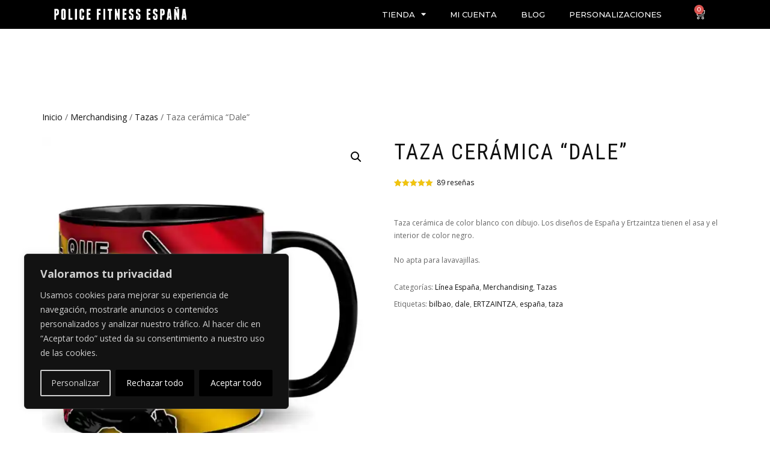

--- FILE ---
content_type: text/html; charset=UTF-8
request_url: https://www.policefitness.es/producto/taza/?ivrating=4
body_size: 36819
content:
<!DOCTYPE html>
<html lang="es">
<head>
	<meta charset="UTF-8">
	<meta name="viewport" content="width=device-width, initial-scale=1.0, viewport-fit=cover" />		<meta name='robots' content='index, follow, max-image-preview:large, max-snippet:-1, max-video-preview:-1' />
<script>window._wca = window._wca || [];</script>

	<!-- This site is optimized with the Yoast SEO plugin v26.7 - https://yoast.com/wordpress/plugins/seo/ -->
	<title>Taza cerámica &quot;Dale&quot; - POLICE FITNESS</title>
	<link rel="canonical" href="https://www.policefitness.es/producto/taza/" />
	<meta property="og:locale" content="es_ES" />
	<meta property="og:type" content="article" />
	<meta property="og:title" content="Taza cerámica &quot;Dale&quot; - POLICE FITNESS" />
	<meta property="og:description" content="Taza cerámica de color blanco con dibujo. Los diseños de España y Ertzaintza tienen el asa y el interior de color negro.  No apta para lavavajillas." />
	<meta property="og:url" content="https://www.policefitness.es/producto/taza/" />
	<meta property="og:site_name" content="POLICE FITNESS" />
	<meta property="article:publisher" content="https://www.facebook.com/policefitnessespana/" />
	<meta property="article:modified_time" content="2025-09-19T04:25:02+00:00" />
	<meta property="og:image" content="https://www.policefitness.es/wp-content/uploads/2021/02/1-1.jpg" />
	<meta property="og:image:width" content="1334" />
	<meta property="og:image:height" content="1506" />
	<meta property="og:image:type" content="image/jpeg" />
	<meta name="twitter:card" content="summary_large_image" />
	<meta name="twitter:site" content="@pfespana" />
	<meta name="twitter:label1" content="Tiempo de lectura" />
	<meta name="twitter:data1" content="1 minuto" />
	<script type="application/ld+json" class="yoast-schema-graph">{"@context":"https://schema.org","@graph":[{"@type":"WebPage","@id":"https://www.policefitness.es/producto/taza/","url":"https://www.policefitness.es/producto/taza/","name":"Taza cerámica \"Dale\" - POLICE FITNESS","isPartOf":{"@id":"https://www.policefitness.es/#website"},"primaryImageOfPage":{"@id":"https://www.policefitness.es/producto/taza/#primaryimage"},"image":{"@id":"https://www.policefitness.es/producto/taza/#primaryimage"},"thumbnailUrl":"https://i0.wp.com/www.policefitness.es/wp-content/uploads/2021/02/1-1.jpg?fit=1334%2C1506&ssl=1","datePublished":"2021-02-19T20:54:02+00:00","dateModified":"2025-09-19T04:25:02+00:00","breadcrumb":{"@id":"https://www.policefitness.es/producto/taza/#breadcrumb"},"inLanguage":"es","potentialAction":[{"@type":"ReadAction","target":["https://www.policefitness.es/producto/taza/"]}]},{"@type":"ImageObject","inLanguage":"es","@id":"https://www.policefitness.es/producto/taza/#primaryimage","url":"https://i0.wp.com/www.policefitness.es/wp-content/uploads/2021/02/1-1.jpg?fit=1334%2C1506&ssl=1","contentUrl":"https://i0.wp.com/www.policefitness.es/wp-content/uploads/2021/02/1-1.jpg?fit=1334%2C1506&ssl=1","width":1334,"height":1506},{"@type":"BreadcrumbList","@id":"https://www.policefitness.es/producto/taza/#breadcrumb","itemListElement":[{"@type":"ListItem","position":1,"name":"Portada","item":"https://www.policefitness.es/"},{"@type":"ListItem","position":2,"name":"Taza cerámica &#8220;Dale&#8221;"}]},{"@type":"WebSite","@id":"https://www.policefitness.es/#website","url":"https://www.policefitness.es/","name":"POLICE FITNESS","description":"Vistiendo guerreros modernos. Fomentando un estilo de vida saludable. Preocupados por la formación. Diseño y fabricación de artículos personalizados.","publisher":{"@id":"https://www.policefitness.es/#organization"},"alternateName":"POLICE FITNESS ESPAÑA","potentialAction":[{"@type":"SearchAction","target":{"@type":"EntryPoint","urlTemplate":"https://www.policefitness.es/?s={search_term_string}"},"query-input":{"@type":"PropertyValueSpecification","valueRequired":true,"valueName":"search_term_string"}}],"inLanguage":"es"},{"@type":"Organization","@id":"https://www.policefitness.es/#organization","name":"POLICE FITNESS ESPAÑA","alternateName":"PFE","url":"https://www.policefitness.es/","logo":{"@type":"ImageObject","inLanguage":"es","@id":"https://www.policefitness.es/#/schema/logo/image/","url":"https://i0.wp.com/www.policefitness.es/wp-content/uploads/2021/02/TAZA-POLICE-FITNESS-bajo.jpg?fit=2362%2C1122&ssl=1","contentUrl":"https://i0.wp.com/www.policefitness.es/wp-content/uploads/2021/02/TAZA-POLICE-FITNESS-bajo.jpg?fit=2362%2C1122&ssl=1","width":2362,"height":1122,"caption":"POLICE FITNESS ESPAÑA"},"image":{"@id":"https://www.policefitness.es/#/schema/logo/image/"},"sameAs":["https://www.facebook.com/policefitnessespana/","https://x.com/pfespana","https://www.instagram.com/police_fitness_espana/?hl=es","https://www.youtube.com/channel/UCKr1qhb4rTzKB9lJsbxPffw"]}]}</script>
	<!-- / Yoast SEO plugin. -->


<link rel='dns-prefetch' href='//stats.wp.com' />
<link rel='preconnect' href='//i0.wp.com' />
<link rel='preconnect' href='//c0.wp.com' />
<link rel="alternate" type="application/rss+xml" title="POLICE FITNESS &raquo; Feed" href="https://www.policefitness.es/feed/" />
<link rel="alternate" type="application/rss+xml" title="POLICE FITNESS &raquo; Feed de los comentarios" href="https://www.policefitness.es/comments/feed/" />
<link rel="alternate" type="application/rss+xml" title="POLICE FITNESS &raquo; Comentario Taza cerámica &#8220;Dale&#8221; del feed" href="https://www.policefitness.es/producto/taza/feed/" />
<link rel="alternate" title="oEmbed (JSON)" type="application/json+oembed" href="https://www.policefitness.es/wp-json/oembed/1.0/embed?url=https%3A%2F%2Fwww.policefitness.es%2Fproducto%2Ftaza%2F" />
<link rel="alternate" title="oEmbed (XML)" type="text/xml+oembed" href="https://www.policefitness.es/wp-json/oembed/1.0/embed?url=https%3A%2F%2Fwww.policefitness.es%2Fproducto%2Ftaza%2F&#038;format=xml" />
<style id='wp-img-auto-sizes-contain-inline-css' type='text/css'>
img:is([sizes=auto i],[sizes^="auto," i]){contain-intrinsic-size:3000px 1500px}
/*# sourceURL=wp-img-auto-sizes-contain-inline-css */
</style>
<link rel='stylesheet' id='correosoficial-wc-block-css' href='https://www.policefitness.es/wp-content/plugins/correosoficial/build/style-correosoficial-wc-block.css?ver=2.3.0' type='text/css' media='all' />
<link rel='stylesheet' id='correosoficial-wc-blocks-integration-css' href='https://www.policefitness.es/wp-content/plugins/correosoficial/build/style-index.css?ver=2.3.0' type='text/css' media='all' />
<link rel='stylesheet' id='sbi_styles-css' href='https://www.policefitness.es/wp-content/plugins/instagram-feed/css/sbi-styles.min.css?ver=6.10.0' type='text/css' media='all' />
<link rel='stylesheet' id='xoo-aff-style-css' href='https://www.policefitness.es/wp-content/plugins/waitlist-woocommerce/xoo-form-fields-fw/assets/css/xoo-aff-style.css?ver=2.0.6' type='text/css' media='all' />
<style id='xoo-aff-style-inline-css' type='text/css'>

.xoo-aff-input-group .xoo-aff-input-icon{
	background-color:  #eee;
	color:  #555;
	max-width: 40px;
	min-width: 40px;
	border-color:  #ccc;
	border-width: 1px;
	font-size: 14px;
}
.xoo-aff-group{
	margin-bottom: 30px;
}

.xoo-aff-group input[type="text"], .xoo-aff-group input[type="password"], .xoo-aff-group input[type="email"], .xoo-aff-group input[type="number"], .xoo-aff-group select, .xoo-aff-group select + .select2, .xoo-aff-group input[type="tel"], .xoo-aff-group input[type="file"]{
	background-color: #fff;
	color: #777;
	border-width: 1px;
	border-color: #cccccc;
	height: 50px;
}


.xoo-aff-group input[type="file"]{
	line-height: calc(50px - 13px);
}



.xoo-aff-group input[type="text"]::placeholder, .xoo-aff-group input[type="password"]::placeholder, .xoo-aff-group input[type="email"]::placeholder, .xoo-aff-group input[type="number"]::placeholder, .xoo-aff-group select::placeholder, .xoo-aff-group input[type="tel"]::placeholder, .xoo-aff-group .select2-selection__rendered, .xoo-aff-group .select2-container--default .select2-selection--single .select2-selection__rendered, .xoo-aff-group input[type="file"]::placeholder, .xoo-aff-group input::file-selector-button{
	color: #777;
}

.xoo-aff-group input[type="text"]:focus, .xoo-aff-group input[type="password"]:focus, .xoo-aff-group input[type="email"]:focus, .xoo-aff-group input[type="number"]:focus, .xoo-aff-group select:focus, .xoo-aff-group select + .select2:focus, .xoo-aff-group input[type="tel"]:focus, .xoo-aff-group input[type="file"]:focus{
	background-color: #ededed;
	color: #000;
}

[placeholder]:focus::-webkit-input-placeholder{
	color: #000!important;
}


.xoo-aff-input-icon + input[type="text"], .xoo-aff-input-icon + input[type="password"], .xoo-aff-input-icon + input[type="email"], .xoo-aff-input-icon + input[type="number"], .xoo-aff-input-icon + select, .xoo-aff-input-icon + select + .select2,  .xoo-aff-input-icon + input[type="tel"], .xoo-aff-input-icon + input[type="file"]{
	border-bottom-left-radius: 0;
	border-top-left-radius: 0;
}


/*# sourceURL=xoo-aff-style-inline-css */
</style>
<link rel='stylesheet' id='xoo-aff-font-awesome5-css' href='https://www.policefitness.es/wp-content/plugins/waitlist-woocommerce/xoo-form-fields-fw/lib/fontawesome5/css/all.min.css?ver=6.9' type='text/css' media='all' />
<style id='wp-emoji-styles-inline-css' type='text/css'>

	img.wp-smiley, img.emoji {
		display: inline !important;
		border: none !important;
		box-shadow: none !important;
		height: 1em !important;
		width: 1em !important;
		margin: 0 0.07em !important;
		vertical-align: -0.1em !important;
		background: none !important;
		padding: 0 !important;
	}
/*# sourceURL=wp-emoji-styles-inline-css */
</style>
<link rel='stylesheet' id='wp-block-library-css' href='https://c0.wp.com/c/6.9/wp-includes/css/dist/block-library/style.min.css' type='text/css' media='all' />
<style id='classic-theme-styles-inline-css' type='text/css'>
/*! This file is auto-generated */
.wp-block-button__link{color:#fff;background-color:#32373c;border-radius:9999px;box-shadow:none;text-decoration:none;padding:calc(.667em + 2px) calc(1.333em + 2px);font-size:1.125em}.wp-block-file__button{background:#32373c;color:#fff;text-decoration:none}
/*# sourceURL=/wp-includes/css/classic-themes.min.css */
</style>
<link rel='stylesheet' id='mediaelement-css' href='https://c0.wp.com/c/6.9/wp-includes/js/mediaelement/mediaelementplayer-legacy.min.css' type='text/css' media='all' />
<link rel='stylesheet' id='wp-mediaelement-css' href='https://c0.wp.com/c/6.9/wp-includes/js/mediaelement/wp-mediaelement.min.css' type='text/css' media='all' />
<style id='jetpack-sharing-buttons-style-inline-css' type='text/css'>
.jetpack-sharing-buttons__services-list{display:flex;flex-direction:row;flex-wrap:wrap;gap:0;list-style-type:none;margin:5px;padding:0}.jetpack-sharing-buttons__services-list.has-small-icon-size{font-size:12px}.jetpack-sharing-buttons__services-list.has-normal-icon-size{font-size:16px}.jetpack-sharing-buttons__services-list.has-large-icon-size{font-size:24px}.jetpack-sharing-buttons__services-list.has-huge-icon-size{font-size:36px}@media print{.jetpack-sharing-buttons__services-list{display:none!important}}.editor-styles-wrapper .wp-block-jetpack-sharing-buttons{gap:0;padding-inline-start:0}ul.jetpack-sharing-buttons__services-list.has-background{padding:1.25em 2.375em}
/*# sourceURL=https://www.policefitness.es/wp-content/plugins/jetpack/_inc/blocks/sharing-buttons/view.css */
</style>
<link rel='stylesheet' id='cr-frontend-css-css' href='https://www.policefitness.es/wp-content/plugins/customer-reviews-woocommerce/css/frontend.css?ver=5.95.0' type='text/css' media='all' />
<link rel='stylesheet' id='cr-badges-css-css' href='https://www.policefitness.es/wp-content/plugins/customer-reviews-woocommerce/css/badges.css?ver=5.95.0' type='text/css' media='all' />
<style id='global-styles-inline-css' type='text/css'>
:root{--wp--preset--aspect-ratio--square: 1;--wp--preset--aspect-ratio--4-3: 4/3;--wp--preset--aspect-ratio--3-4: 3/4;--wp--preset--aspect-ratio--3-2: 3/2;--wp--preset--aspect-ratio--2-3: 2/3;--wp--preset--aspect-ratio--16-9: 16/9;--wp--preset--aspect-ratio--9-16: 9/16;--wp--preset--color--black: #000000;--wp--preset--color--cyan-bluish-gray: #abb8c3;--wp--preset--color--white: #ffffff;--wp--preset--color--pale-pink: #f78da7;--wp--preset--color--vivid-red: #cf2e2e;--wp--preset--color--luminous-vivid-orange: #ff6900;--wp--preset--color--luminous-vivid-amber: #fcb900;--wp--preset--color--light-green-cyan: #7bdcb5;--wp--preset--color--vivid-green-cyan: #00d084;--wp--preset--color--pale-cyan-blue: #8ed1fc;--wp--preset--color--vivid-cyan-blue: #0693e3;--wp--preset--color--vivid-purple: #9b51e0;--wp--preset--gradient--vivid-cyan-blue-to-vivid-purple: linear-gradient(135deg,rgb(6,147,227) 0%,rgb(155,81,224) 100%);--wp--preset--gradient--light-green-cyan-to-vivid-green-cyan: linear-gradient(135deg,rgb(122,220,180) 0%,rgb(0,208,130) 100%);--wp--preset--gradient--luminous-vivid-amber-to-luminous-vivid-orange: linear-gradient(135deg,rgb(252,185,0) 0%,rgb(255,105,0) 100%);--wp--preset--gradient--luminous-vivid-orange-to-vivid-red: linear-gradient(135deg,rgb(255,105,0) 0%,rgb(207,46,46) 100%);--wp--preset--gradient--very-light-gray-to-cyan-bluish-gray: linear-gradient(135deg,rgb(238,238,238) 0%,rgb(169,184,195) 100%);--wp--preset--gradient--cool-to-warm-spectrum: linear-gradient(135deg,rgb(74,234,220) 0%,rgb(151,120,209) 20%,rgb(207,42,186) 40%,rgb(238,44,130) 60%,rgb(251,105,98) 80%,rgb(254,248,76) 100%);--wp--preset--gradient--blush-light-purple: linear-gradient(135deg,rgb(255,206,236) 0%,rgb(152,150,240) 100%);--wp--preset--gradient--blush-bordeaux: linear-gradient(135deg,rgb(254,205,165) 0%,rgb(254,45,45) 50%,rgb(107,0,62) 100%);--wp--preset--gradient--luminous-dusk: linear-gradient(135deg,rgb(255,203,112) 0%,rgb(199,81,192) 50%,rgb(65,88,208) 100%);--wp--preset--gradient--pale-ocean: linear-gradient(135deg,rgb(255,245,203) 0%,rgb(182,227,212) 50%,rgb(51,167,181) 100%);--wp--preset--gradient--electric-grass: linear-gradient(135deg,rgb(202,248,128) 0%,rgb(113,206,126) 100%);--wp--preset--gradient--midnight: linear-gradient(135deg,rgb(2,3,129) 0%,rgb(40,116,252) 100%);--wp--preset--font-size--small: 13px;--wp--preset--font-size--medium: 20px;--wp--preset--font-size--large: 36px;--wp--preset--font-size--x-large: 42px;--wp--preset--spacing--20: 0.44rem;--wp--preset--spacing--30: 0.67rem;--wp--preset--spacing--40: 1rem;--wp--preset--spacing--50: 1.5rem;--wp--preset--spacing--60: 2.25rem;--wp--preset--spacing--70: 3.38rem;--wp--preset--spacing--80: 5.06rem;--wp--preset--shadow--natural: 6px 6px 9px rgba(0, 0, 0, 0.2);--wp--preset--shadow--deep: 12px 12px 50px rgba(0, 0, 0, 0.4);--wp--preset--shadow--sharp: 6px 6px 0px rgba(0, 0, 0, 0.2);--wp--preset--shadow--outlined: 6px 6px 0px -3px rgb(255, 255, 255), 6px 6px rgb(0, 0, 0);--wp--preset--shadow--crisp: 6px 6px 0px rgb(0, 0, 0);}:where(.is-layout-flex){gap: 0.5em;}:where(.is-layout-grid){gap: 0.5em;}body .is-layout-flex{display: flex;}.is-layout-flex{flex-wrap: wrap;align-items: center;}.is-layout-flex > :is(*, div){margin: 0;}body .is-layout-grid{display: grid;}.is-layout-grid > :is(*, div){margin: 0;}:where(.wp-block-columns.is-layout-flex){gap: 2em;}:where(.wp-block-columns.is-layout-grid){gap: 2em;}:where(.wp-block-post-template.is-layout-flex){gap: 1.25em;}:where(.wp-block-post-template.is-layout-grid){gap: 1.25em;}.has-black-color{color: var(--wp--preset--color--black) !important;}.has-cyan-bluish-gray-color{color: var(--wp--preset--color--cyan-bluish-gray) !important;}.has-white-color{color: var(--wp--preset--color--white) !important;}.has-pale-pink-color{color: var(--wp--preset--color--pale-pink) !important;}.has-vivid-red-color{color: var(--wp--preset--color--vivid-red) !important;}.has-luminous-vivid-orange-color{color: var(--wp--preset--color--luminous-vivid-orange) !important;}.has-luminous-vivid-amber-color{color: var(--wp--preset--color--luminous-vivid-amber) !important;}.has-light-green-cyan-color{color: var(--wp--preset--color--light-green-cyan) !important;}.has-vivid-green-cyan-color{color: var(--wp--preset--color--vivid-green-cyan) !important;}.has-pale-cyan-blue-color{color: var(--wp--preset--color--pale-cyan-blue) !important;}.has-vivid-cyan-blue-color{color: var(--wp--preset--color--vivid-cyan-blue) !important;}.has-vivid-purple-color{color: var(--wp--preset--color--vivid-purple) !important;}.has-black-background-color{background-color: var(--wp--preset--color--black) !important;}.has-cyan-bluish-gray-background-color{background-color: var(--wp--preset--color--cyan-bluish-gray) !important;}.has-white-background-color{background-color: var(--wp--preset--color--white) !important;}.has-pale-pink-background-color{background-color: var(--wp--preset--color--pale-pink) !important;}.has-vivid-red-background-color{background-color: var(--wp--preset--color--vivid-red) !important;}.has-luminous-vivid-orange-background-color{background-color: var(--wp--preset--color--luminous-vivid-orange) !important;}.has-luminous-vivid-amber-background-color{background-color: var(--wp--preset--color--luminous-vivid-amber) !important;}.has-light-green-cyan-background-color{background-color: var(--wp--preset--color--light-green-cyan) !important;}.has-vivid-green-cyan-background-color{background-color: var(--wp--preset--color--vivid-green-cyan) !important;}.has-pale-cyan-blue-background-color{background-color: var(--wp--preset--color--pale-cyan-blue) !important;}.has-vivid-cyan-blue-background-color{background-color: var(--wp--preset--color--vivid-cyan-blue) !important;}.has-vivid-purple-background-color{background-color: var(--wp--preset--color--vivid-purple) !important;}.has-black-border-color{border-color: var(--wp--preset--color--black) !important;}.has-cyan-bluish-gray-border-color{border-color: var(--wp--preset--color--cyan-bluish-gray) !important;}.has-white-border-color{border-color: var(--wp--preset--color--white) !important;}.has-pale-pink-border-color{border-color: var(--wp--preset--color--pale-pink) !important;}.has-vivid-red-border-color{border-color: var(--wp--preset--color--vivid-red) !important;}.has-luminous-vivid-orange-border-color{border-color: var(--wp--preset--color--luminous-vivid-orange) !important;}.has-luminous-vivid-amber-border-color{border-color: var(--wp--preset--color--luminous-vivid-amber) !important;}.has-light-green-cyan-border-color{border-color: var(--wp--preset--color--light-green-cyan) !important;}.has-vivid-green-cyan-border-color{border-color: var(--wp--preset--color--vivid-green-cyan) !important;}.has-pale-cyan-blue-border-color{border-color: var(--wp--preset--color--pale-cyan-blue) !important;}.has-vivid-cyan-blue-border-color{border-color: var(--wp--preset--color--vivid-cyan-blue) !important;}.has-vivid-purple-border-color{border-color: var(--wp--preset--color--vivid-purple) !important;}.has-vivid-cyan-blue-to-vivid-purple-gradient-background{background: var(--wp--preset--gradient--vivid-cyan-blue-to-vivid-purple) !important;}.has-light-green-cyan-to-vivid-green-cyan-gradient-background{background: var(--wp--preset--gradient--light-green-cyan-to-vivid-green-cyan) !important;}.has-luminous-vivid-amber-to-luminous-vivid-orange-gradient-background{background: var(--wp--preset--gradient--luminous-vivid-amber-to-luminous-vivid-orange) !important;}.has-luminous-vivid-orange-to-vivid-red-gradient-background{background: var(--wp--preset--gradient--luminous-vivid-orange-to-vivid-red) !important;}.has-very-light-gray-to-cyan-bluish-gray-gradient-background{background: var(--wp--preset--gradient--very-light-gray-to-cyan-bluish-gray) !important;}.has-cool-to-warm-spectrum-gradient-background{background: var(--wp--preset--gradient--cool-to-warm-spectrum) !important;}.has-blush-light-purple-gradient-background{background: var(--wp--preset--gradient--blush-light-purple) !important;}.has-blush-bordeaux-gradient-background{background: var(--wp--preset--gradient--blush-bordeaux) !important;}.has-luminous-dusk-gradient-background{background: var(--wp--preset--gradient--luminous-dusk) !important;}.has-pale-ocean-gradient-background{background: var(--wp--preset--gradient--pale-ocean) !important;}.has-electric-grass-gradient-background{background: var(--wp--preset--gradient--electric-grass) !important;}.has-midnight-gradient-background{background: var(--wp--preset--gradient--midnight) !important;}.has-small-font-size{font-size: var(--wp--preset--font-size--small) !important;}.has-medium-font-size{font-size: var(--wp--preset--font-size--medium) !important;}.has-large-font-size{font-size: var(--wp--preset--font-size--large) !important;}.has-x-large-font-size{font-size: var(--wp--preset--font-size--x-large) !important;}
:where(.wp-block-post-template.is-layout-flex){gap: 1.25em;}:where(.wp-block-post-template.is-layout-grid){gap: 1.25em;}
:where(.wp-block-term-template.is-layout-flex){gap: 1.25em;}:where(.wp-block-term-template.is-layout-grid){gap: 1.25em;}
:where(.wp-block-columns.is-layout-flex){gap: 2em;}:where(.wp-block-columns.is-layout-grid){gap: 2em;}
:root :where(.wp-block-pullquote){font-size: 1.5em;line-height: 1.6;}
/*# sourceURL=global-styles-inline-css */
</style>
<link rel='stylesheet' id='woo-coupon-usage-style-css' href='https://www.policefitness.es/wp-content/plugins/woo-coupon-usage/css/style.css?ver=7.0.0' type='text/css' media='all' />
<link rel='stylesheet' id='photoswipe-css' href='https://c0.wp.com/p/woocommerce/10.4.3/assets/css/photoswipe/photoswipe.min.css' type='text/css' media='all' />
<link rel='stylesheet' id='photoswipe-default-skin-css' href='https://c0.wp.com/p/woocommerce/10.4.3/assets/css/photoswipe/default-skin/default-skin.min.css' type='text/css' media='all' />
<style id='woocommerce-inline-inline-css' type='text/css'>
.woocommerce form .form-row .required { visibility: visible; }
/*# sourceURL=woocommerce-inline-inline-css */
</style>
<link rel='stylesheet' id='xoo-wl-style-css' href='https://www.policefitness.es/wp-content/plugins/waitlist-woocommerce/assets/css/xoo-wl-style.css?ver=2.8.4' type='text/css' media='all' />
<style id='xoo-wl-style-inline-css' type='text/css'>

			button.xoo-wl-action-btn{
				background-color: #333;
				color: #fff;
				padding: 10px;
			}
			button.xoo-wl-submit-btn{
				max-width: 300px;
			}
			button.xoo-wl-open-form-btn{
				max-width: 300px;
			}
			.xoo-wl-inmodal{
				max-width: 800px;
				max-height: 600px;
			}
		
			.xoo-wl-sidebar{
				background-image: url(https://www.policefitness.es/wp-content/plugins/waitlist-woocommerce/assets/images/popup-sidebar.jpg);
				min-width: 40%;
			}
				.xoo-wl-modal:before {
				    content: '';
				    display: inline-block;
				    height: 100%;
				    vertical-align: middle;
				    margin-right: -0.25em;
				}
			
/*# sourceURL=xoo-wl-style-inline-css */
</style>
<link rel='stylesheet' id='xoo-wl-fonts-css' href='https://www.policefitness.es/wp-content/plugins/waitlist-woocommerce/assets/css/xoo-wl-fonts.css?ver=2.8.4' type='text/css' media='all' />
<link rel='stylesheet' id='bootstrap-css' href='https://www.policefitness.es/wp-content/themes/shop-isle/assets/bootstrap/css/bootstrap.min.css?ver=20120208' type='text/css' media='all' />
<link rel='stylesheet' id='magnific-popup-css' href='https://www.policefitness.es/wp-content/themes/shop-isle/assets/css/vendor/magnific-popup.min.css?ver=20120208' type='text/css' media='all' />
<link rel='stylesheet' id='flexslider-css' href='https://www.policefitness.es/wp-content/themes/shop-isle/assets/css/vendor/flexslider.min.css?ver=20120208' type='text/css' media='all' />
<link rel='stylesheet' id='owl-carousel-css' href='https://www.policefitness.es/wp-content/themes/shop-isle/assets/css/vendor/owl.carousel.min.css?ver=2.1.7' type='text/css' media='all' />
<link rel='stylesheet' id='shop-isle-animate-css' href='https://www.policefitness.es/wp-content/themes/shop-isle/assets/css/vendor/animate.min.css?ver=20120208' type='text/css' media='all' />
<link rel='stylesheet' id='shop-isle-main-style-css' href='https://www.policefitness.es/wp-content/themes/shop-isle/assets/css/style.css?ver=1.1.47' type='text/css' media='all' />
<link rel='stylesheet' id='shop-isle-style-css' href='https://www.policefitness.es/wp-content/themes/shop-isle/style.css?ver=1.1.47' type='text/css' media='all' />
<link rel='stylesheet' id='shop-isle-woocommerce-brands-style-css' href='https://www.policefitness.es/wp-content/themes/shop-isle/inc/woocommerce/css/brands.css?ver=6.9' type='text/css' media='all' />
<link rel='stylesheet' id='elementor-frontend-css' href='https://www.policefitness.es/wp-content/plugins/elementor/assets/css/frontend.min.css?ver=3.34.1' type='text/css' media='all' />
<link rel='stylesheet' id='widget-image-css' href='https://www.policefitness.es/wp-content/plugins/elementor/assets/css/widget-image.min.css?ver=3.34.1' type='text/css' media='all' />
<link rel='stylesheet' id='widget-nav-menu-css' href='https://www.policefitness.es/wp-content/plugins/elementor-pro/assets/css/widget-nav-menu.min.css?ver=3.34.0' type='text/css' media='all' />
<link rel='stylesheet' id='widget-woocommerce-menu-cart-css' href='https://www.policefitness.es/wp-content/plugins/elementor-pro/assets/css/widget-woocommerce-menu-cart.min.css?ver=3.34.0' type='text/css' media='all' />
<link rel='stylesheet' id='widget-heading-css' href='https://www.policefitness.es/wp-content/plugins/elementor/assets/css/widget-heading.min.css?ver=3.34.1' type='text/css' media='all' />
<link rel='stylesheet' id='widget-divider-css' href='https://www.policefitness.es/wp-content/plugins/elementor/assets/css/widget-divider.min.css?ver=3.34.1' type='text/css' media='all' />
<link rel='stylesheet' id='elementor-icons-css' href='https://www.policefitness.es/wp-content/plugins/elementor/assets/lib/eicons/css/elementor-icons.min.css?ver=5.45.0' type='text/css' media='all' />
<link rel='stylesheet' id='elementor-post-18795-css' href='https://www.policefitness.es/wp-content/uploads/elementor/css/post-18795.css?ver=1768605041' type='text/css' media='all' />
<link rel='stylesheet' id='sbistyles-css' href='https://www.policefitness.es/wp-content/plugins/instagram-feed/css/sbi-styles.min.css?ver=6.10.0' type='text/css' media='all' />
<link rel='stylesheet' id='elementor-post-23772-css' href='https://www.policefitness.es/wp-content/uploads/elementor/css/post-23772.css?ver=1768605041' type='text/css' media='all' />
<link rel='stylesheet' id='elementor-post-23774-css' href='https://www.policefitness.es/wp-content/uploads/elementor/css/post-23774.css?ver=1768605041' type='text/css' media='all' />
<link rel='stylesheet' id='asnp-wesb-badge-css' href='https://www.policefitness.es/wp-content/plugins/easy-sale-badges-for-woocommerce/assets/css/badge/style.css?ver=6.9' type='text/css' media='all' />
<link rel='stylesheet' id='co_global-css' href='https://www.policefitness.es/wp-content/plugins/correosoficial/views/commons/css/global.css?ver=2.3.0' type='text/css' media='all' />
<link rel='stylesheet' id='co_checkout-css' href='https://www.policefitness.es/wp-content/plugins/correosoficial/views/commons/css/checkout.css?ver=2.3.0' type='text/css' media='all' />
<link rel='stylesheet' id='co_override_checkout-css' href='https://www.policefitness.es/wp-content/plugins/correosoficial/override/css/checkout.css?ver=2.3.0' type='text/css' media='all' />
<link rel='stylesheet' id='shop-isle-woocommerce-style1-css' href='https://www.policefitness.es/wp-content/themes/shop-isle/inc/woocommerce/css/woocommerce.css?ver=11' type='text/css' media='all' />
<link rel='stylesheet' id='elementor-gf-montserrat-css' href='https://fonts.googleapis.com/css?family=Montserrat:100,100italic,200,200italic,300,300italic,400,400italic,500,500italic,600,600italic,700,700italic,800,800italic,900,900italic&#038;display=auto' type='text/css' media='all' />
<link rel='stylesheet' id='elementor-icons-shared-0-css' href='https://www.policefitness.es/wp-content/plugins/elementor/assets/lib/font-awesome/css/fontawesome.min.css?ver=5.15.3' type='text/css' media='all' />
<link rel='stylesheet' id='elementor-icons-fa-solid-css' href='https://www.policefitness.es/wp-content/plugins/elementor/assets/lib/font-awesome/css/solid.min.css?ver=5.15.3' type='text/css' media='all' />
<link rel='stylesheet' id='elementor-icons-fa-regular-css' href='https://www.policefitness.es/wp-content/plugins/elementor/assets/lib/font-awesome/css/regular.min.css?ver=5.15.3' type='text/css' media='all' />
<link rel='stylesheet' id='elementor-icons-fa-brands-css' href='https://www.policefitness.es/wp-content/plugins/elementor/assets/lib/font-awesome/css/brands.min.css?ver=5.15.3' type='text/css' media='all' />
<script type="text/javascript" src="https://c0.wp.com/c/6.9/wp-includes/js/jquery/jquery.min.js" id="jquery-core-js"></script>
<script type="text/javascript" src="https://c0.wp.com/c/6.9/wp-includes/js/jquery/jquery-migrate.min.js" id="jquery-migrate-js"></script>
<script type="text/javascript" id="jquery-js-after">
/* <![CDATA[ */
if (typeof (window.wpfReadyList) == "undefined") {
			var v = jQuery.fn.jquery;
			if (v && parseInt(v) >= 3 && window.self === window.top) {
				var readyList=[];
				window.originalReadyMethod = jQuery.fn.ready;
				jQuery.fn.ready = function(){
					if(arguments.length && arguments.length > 0 && typeof arguments[0] === "function") {
						readyList.push({"c": this, "a": arguments});
					}
					return window.originalReadyMethod.apply( this, arguments );
				};
				window.wpfReadyList = readyList;
			}}
//# sourceURL=jquery-js-after
/* ]]> */
</script>
<script type="text/javascript" id="cookie-law-info-js-extra">
/* <![CDATA[ */
var _ckyConfig = {"_ipData":[],"_assetsURL":"https://www.policefitness.es/wp-content/plugins/cookie-law-info/lite/frontend/images/","_publicURL":"https://www.policefitness.es","_expiry":"365","_categories":[{"name":"Necesaria","slug":"necessary","isNecessary":true,"ccpaDoNotSell":true,"cookies":[],"active":true,"defaultConsent":{"gdpr":true,"ccpa":true}},{"name":"Funcional","slug":"functional","isNecessary":false,"ccpaDoNotSell":true,"cookies":[],"active":true,"defaultConsent":{"gdpr":false,"ccpa":false}},{"name":"Anal\u00edtica","slug":"analytics","isNecessary":false,"ccpaDoNotSell":true,"cookies":[],"active":true,"defaultConsent":{"gdpr":false,"ccpa":false}},{"name":"El rendimiento","slug":"performance","isNecessary":false,"ccpaDoNotSell":true,"cookies":[],"active":true,"defaultConsent":{"gdpr":false,"ccpa":false}},{"name":"Anuncio","slug":"advertisement","isNecessary":false,"ccpaDoNotSell":true,"cookies":[],"active":true,"defaultConsent":{"gdpr":false,"ccpa":false}}],"_activeLaw":"gdpr","_rootDomain":"","_block":"1","_showBanner":"1","_bannerConfig":{"settings":{"type":"box","preferenceCenterType":"popup","position":"bottom-left","applicableLaw":"gdpr"},"behaviours":{"reloadBannerOnAccept":false,"loadAnalyticsByDefault":false,"animations":{"onLoad":"animate","onHide":"sticky"}},"config":{"revisitConsent":{"status":true,"tag":"revisit-consent","position":"bottom-left","meta":{"url":"#"},"styles":{"background-color":"#000000"},"elements":{"title":{"type":"text","tag":"revisit-consent-title","status":true,"styles":{"color":"#0056a7"}}}},"preferenceCenter":{"toggle":{"status":true,"tag":"detail-category-toggle","type":"toggle","states":{"active":{"styles":{"background-color":"#1578F7"}},"inactive":{"styles":{"background-color":"#D0D5D2"}}}}},"categoryPreview":{"status":false,"toggle":{"status":true,"tag":"detail-category-preview-toggle","type":"toggle","states":{"active":{"styles":{"background-color":"#1578F7"}},"inactive":{"styles":{"background-color":"#D0D5D2"}}}}},"videoPlaceholder":{"status":true,"styles":{"background-color":"#000000","border-color":"#000000","color":"#ffffff"}},"readMore":{"status":false,"tag":"readmore-button","type":"link","meta":{"noFollow":true,"newTab":true},"styles":{"color":"#000000","background-color":"transparent","border-color":"transparent"}},"showMore":{"status":true,"tag":"show-desc-button","type":"button","styles":{"color":"#609FFF"}},"showLess":{"status":true,"tag":"hide-desc-button","type":"button","styles":{"color":"#609FFF"}},"alwaysActive":{"status":true,"tag":"always-active","styles":{"color":"#04B745"}},"manualLinks":{"status":true,"tag":"manual-links","type":"link","styles":{"color":"#609FFF"}},"auditTable":{"status":true},"optOption":{"status":true,"toggle":{"status":true,"tag":"optout-option-toggle","type":"toggle","states":{"active":{"styles":{"background-color":"#1578F7"}},"inactive":{"styles":{"background-color":"#d0d5d2"}}}}}}},"_version":"3.3.9.1","_logConsent":"1","_tags":[{"tag":"accept-button","styles":{"color":"#FFFFFF","background-color":"#000000","border-color":"#000000"}},{"tag":"reject-button","styles":{"color":"#FFFFFF","background-color":"#000000","border-color":"#000000"}},{"tag":"settings-button","styles":{"color":"#d0d0d0","background-color":"transparent","border-color":"#d0d0d0"}},{"tag":"readmore-button","styles":{"color":"#000000","background-color":"transparent","border-color":"transparent"}},{"tag":"donotsell-button","styles":{"color":"#609FFF","background-color":"transparent","border-color":"transparent"}},{"tag":"show-desc-button","styles":{"color":"#609FFF"}},{"tag":"hide-desc-button","styles":{"color":"#609FFF"}},{"tag":"cky-always-active","styles":[]},{"tag":"cky-link","styles":[]},{"tag":"accept-button","styles":{"color":"#FFFFFF","background-color":"#000000","border-color":"#000000"}},{"tag":"revisit-consent","styles":{"background-color":"#000000"}}],"_shortCodes":[{"key":"cky_readmore","content":"\u003Ca href=\"#\" class=\"cky-policy\" aria-label=\"Pol\u00edtica de cookies\" target=\"_blank\" rel=\"noopener\" data-cky-tag=\"readmore-button\"\u003EPol\u00edtica de cookies\u003C/a\u003E","tag":"readmore-button","status":false,"attributes":{"rel":"nofollow","target":"_blank"}},{"key":"cky_show_desc","content":"\u003Cbutton class=\"cky-show-desc-btn\" data-cky-tag=\"show-desc-button\" aria-label=\"Mostrar m\u00e1s\"\u003EMostrar m\u00e1s\u003C/button\u003E","tag":"show-desc-button","status":true,"attributes":[]},{"key":"cky_hide_desc","content":"\u003Cbutton class=\"cky-show-desc-btn\" data-cky-tag=\"hide-desc-button\" aria-label=\"Mostrar menos\"\u003EMostrar menos\u003C/button\u003E","tag":"hide-desc-button","status":true,"attributes":[]},{"key":"cky_optout_show_desc","content":"[cky_optout_show_desc]","tag":"optout-show-desc-button","status":true,"attributes":[]},{"key":"cky_optout_hide_desc","content":"[cky_optout_hide_desc]","tag":"optout-hide-desc-button","status":true,"attributes":[]},{"key":"cky_category_toggle_label","content":"[cky_{{status}}_category_label] [cky_preference_{{category_slug}}_title]","tag":"","status":true,"attributes":[]},{"key":"cky_enable_category_label","content":"Permitir","tag":"","status":true,"attributes":[]},{"key":"cky_disable_category_label","content":"Desactivar","tag":"","status":true,"attributes":[]},{"key":"cky_video_placeholder","content":"\u003Cdiv class=\"video-placeholder-normal\" data-cky-tag=\"video-placeholder\" id=\"[UNIQUEID]\"\u003E\u003Cp class=\"video-placeholder-text-normal\" data-cky-tag=\"placeholder-title\"\u003EPor favor acepte el consentimiento de cookies\u003C/p\u003E\u003C/div\u003E","tag":"","status":true,"attributes":[]},{"key":"cky_enable_optout_label","content":"Permitir","tag":"","status":true,"attributes":[]},{"key":"cky_disable_optout_label","content":"Desactivar","tag":"","status":true,"attributes":[]},{"key":"cky_optout_toggle_label","content":"[cky_{{status}}_optout_label] [cky_optout_option_title]","tag":"","status":true,"attributes":[]},{"key":"cky_optout_option_title","content":"No vendan ni compartan mi informaci\u00f3n personal","tag":"","status":true,"attributes":[]},{"key":"cky_optout_close_label","content":"Cerca","tag":"","status":true,"attributes":[]},{"key":"cky_preference_close_label","content":"Cerca","tag":"","status":true,"attributes":[]}],"_rtl":"","_language":"es","_providersToBlock":[]};
var _ckyStyles = {"css":".cky-overlay{background: #000000; opacity: 0.4; position: fixed; top: 0; left: 0; width: 100%; height: 100%; z-index: 99999999;}.cky-hide{display: none;}.cky-btn-revisit-wrapper{display: flex; align-items: center; justify-content: center; background: #0056a7; width: 45px; height: 45px; border-radius: 50%; position: fixed; z-index: 999999; cursor: pointer;}.cky-revisit-bottom-left{bottom: 15px; left: 15px;}.cky-revisit-bottom-right{bottom: 15px; right: 15px;}.cky-btn-revisit-wrapper .cky-btn-revisit{display: flex; align-items: center; justify-content: center; background: none; border: none; cursor: pointer; position: relative; margin: 0; padding: 0;}.cky-btn-revisit-wrapper .cky-btn-revisit img{max-width: fit-content; margin: 0; height: 30px; width: 30px;}.cky-revisit-bottom-left:hover::before{content: attr(data-tooltip); position: absolute; background: #4e4b66; color: #ffffff; left: calc(100% + 7px); font-size: 12px; line-height: 16px; width: max-content; padding: 4px 8px; border-radius: 4px;}.cky-revisit-bottom-left:hover::after{position: absolute; content: \"\"; border: 5px solid transparent; left: calc(100% + 2px); border-left-width: 0; border-right-color: #4e4b66;}.cky-revisit-bottom-right:hover::before{content: attr(data-tooltip); position: absolute; background: #4e4b66; color: #ffffff; right: calc(100% + 7px); font-size: 12px; line-height: 16px; width: max-content; padding: 4px 8px; border-radius: 4px;}.cky-revisit-bottom-right:hover::after{position: absolute; content: \"\"; border: 5px solid transparent; right: calc(100% + 2px); border-right-width: 0; border-left-color: #4e4b66;}.cky-revisit-hide{display: none;}.cky-consent-container{position: fixed; width: 440px; box-sizing: border-box; z-index: 9999999; border-radius: 6px;}.cky-consent-container .cky-consent-bar{background: #ffffff; border: 1px solid; padding: 20px 26px; box-shadow: 0 -1px 10px 0 #acabab4d; border-radius: 6px;}.cky-box-bottom-left{bottom: 40px; left: 40px;}.cky-box-bottom-right{bottom: 40px; right: 40px;}.cky-box-top-left{top: 40px; left: 40px;}.cky-box-top-right{top: 40px; right: 40px;}.cky-custom-brand-logo-wrapper .cky-custom-brand-logo{width: 100px; height: auto; margin: 0 0 12px 0;}.cky-notice .cky-title{color: #212121; font-weight: 700; font-size: 18px; line-height: 24px; margin: 0 0 12px 0;}.cky-notice-des *,.cky-preference-content-wrapper *,.cky-accordion-header-des *,.cky-gpc-wrapper .cky-gpc-desc *{font-size: 14px;}.cky-notice-des{color: #212121; font-size: 14px; line-height: 24px; font-weight: 400;}.cky-notice-des img{height: 25px; width: 25px;}.cky-consent-bar .cky-notice-des p,.cky-gpc-wrapper .cky-gpc-desc p,.cky-preference-body-wrapper .cky-preference-content-wrapper p,.cky-accordion-header-wrapper .cky-accordion-header-des p,.cky-cookie-des-table li div:last-child p{color: inherit; margin-top: 0; overflow-wrap: break-word;}.cky-notice-des P:last-child,.cky-preference-content-wrapper p:last-child,.cky-cookie-des-table li div:last-child p:last-child,.cky-gpc-wrapper .cky-gpc-desc p:last-child{margin-bottom: 0;}.cky-notice-des a.cky-policy,.cky-notice-des button.cky-policy{font-size: 14px; color: #1863dc; white-space: nowrap; cursor: pointer; background: transparent; border: 1px solid; text-decoration: underline;}.cky-notice-des button.cky-policy{padding: 0;}.cky-notice-des a.cky-policy:focus-visible,.cky-notice-des button.cky-policy:focus-visible,.cky-preference-content-wrapper .cky-show-desc-btn:focus-visible,.cky-accordion-header .cky-accordion-btn:focus-visible,.cky-preference-header .cky-btn-close:focus-visible,.cky-switch input[type=\"checkbox\"]:focus-visible,.cky-footer-wrapper a:focus-visible,.cky-btn:focus-visible{outline: 2px solid #1863dc; outline-offset: 2px;}.cky-btn:focus:not(:focus-visible),.cky-accordion-header .cky-accordion-btn:focus:not(:focus-visible),.cky-preference-content-wrapper .cky-show-desc-btn:focus:not(:focus-visible),.cky-btn-revisit-wrapper .cky-btn-revisit:focus:not(:focus-visible),.cky-preference-header .cky-btn-close:focus:not(:focus-visible),.cky-consent-bar .cky-banner-btn-close:focus:not(:focus-visible){outline: 0;}button.cky-show-desc-btn:not(:hover):not(:active){color: #1863dc; background: transparent;}button.cky-accordion-btn:not(:hover):not(:active),button.cky-banner-btn-close:not(:hover):not(:active),button.cky-btn-revisit:not(:hover):not(:active),button.cky-btn-close:not(:hover):not(:active){background: transparent;}.cky-consent-bar button:hover,.cky-modal.cky-modal-open button:hover,.cky-consent-bar button:focus,.cky-modal.cky-modal-open button:focus{text-decoration: none;}.cky-notice-btn-wrapper{display: flex; justify-content: flex-start; align-items: center; flex-wrap: wrap; margin-top: 16px;}.cky-notice-btn-wrapper .cky-btn{text-shadow: none; box-shadow: none;}.cky-btn{flex: auto; max-width: 100%; font-size: 14px; font-family: inherit; line-height: 24px; padding: 8px; font-weight: 500; margin: 0 8px 0 0; border-radius: 2px; cursor: pointer; text-align: center; text-transform: none; min-height: 0;}.cky-btn:hover{opacity: 0.8;}.cky-btn-customize{color: #1863dc; background: transparent; border: 2px solid #1863dc;}.cky-btn-reject{color: #1863dc; background: transparent; border: 2px solid #1863dc;}.cky-btn-accept{background: #1863dc; color: #ffffff; border: 2px solid #1863dc;}.cky-btn:last-child{margin-right: 0;}@media (max-width: 576px){.cky-box-bottom-left{bottom: 0; left: 0;}.cky-box-bottom-right{bottom: 0; right: 0;}.cky-box-top-left{top: 0; left: 0;}.cky-box-top-right{top: 0; right: 0;}}@media (max-width: 440px){.cky-box-bottom-left, .cky-box-bottom-right, .cky-box-top-left, .cky-box-top-right{width: 100%; max-width: 100%;}.cky-consent-container .cky-consent-bar{padding: 20px 0;}.cky-custom-brand-logo-wrapper, .cky-notice .cky-title, .cky-notice-des, .cky-notice-btn-wrapper{padding: 0 24px;}.cky-notice-des{max-height: 40vh; overflow-y: scroll;}.cky-notice-btn-wrapper{flex-direction: column; margin-top: 0;}.cky-btn{width: 100%; margin: 10px 0 0 0;}.cky-notice-btn-wrapper .cky-btn-customize{order: 2;}.cky-notice-btn-wrapper .cky-btn-reject{order: 3;}.cky-notice-btn-wrapper .cky-btn-accept{order: 1; margin-top: 16px;}}@media (max-width: 352px){.cky-notice .cky-title{font-size: 16px;}.cky-notice-des *{font-size: 12px;}.cky-notice-des, .cky-btn{font-size: 12px;}}.cky-modal.cky-modal-open{display: flex; visibility: visible; -webkit-transform: translate(-50%, -50%); -moz-transform: translate(-50%, -50%); -ms-transform: translate(-50%, -50%); -o-transform: translate(-50%, -50%); transform: translate(-50%, -50%); top: 50%; left: 50%; transition: all 1s ease;}.cky-modal{box-shadow: 0 32px 68px rgba(0, 0, 0, 0.3); margin: 0 auto; position: fixed; max-width: 100%; background: #ffffff; top: 50%; box-sizing: border-box; border-radius: 6px; z-index: 999999999; color: #212121; -webkit-transform: translate(-50%, 100%); -moz-transform: translate(-50%, 100%); -ms-transform: translate(-50%, 100%); -o-transform: translate(-50%, 100%); transform: translate(-50%, 100%); visibility: hidden; transition: all 0s ease;}.cky-preference-center{max-height: 79vh; overflow: hidden; width: 845px; overflow: hidden; flex: 1 1 0; display: flex; flex-direction: column; border-radius: 6px;}.cky-preference-header{display: flex; align-items: center; justify-content: space-between; padding: 22px 24px; border-bottom: 1px solid;}.cky-preference-header .cky-preference-title{font-size: 18px; font-weight: 700; line-height: 24px;}.cky-preference-header .cky-btn-close{margin: 0; cursor: pointer; vertical-align: middle; padding: 0; background: none; border: none; width: 24px; height: 24px; min-height: 0; line-height: 0; text-shadow: none; box-shadow: none;}.cky-preference-header .cky-btn-close img{margin: 0; height: 10px; width: 10px;}.cky-preference-body-wrapper{padding: 0 24px; flex: 1; overflow: auto; box-sizing: border-box;}.cky-preference-content-wrapper,.cky-gpc-wrapper .cky-gpc-desc{font-size: 14px; line-height: 24px; font-weight: 400; padding: 12px 0;}.cky-preference-content-wrapper{border-bottom: 1px solid;}.cky-preference-content-wrapper img{height: 25px; width: 25px;}.cky-preference-content-wrapper .cky-show-desc-btn{font-size: 14px; font-family: inherit; color: #1863dc; text-decoration: none; line-height: 24px; padding: 0; margin: 0; white-space: nowrap; cursor: pointer; background: transparent; border-color: transparent; text-transform: none; min-height: 0; text-shadow: none; box-shadow: none;}.cky-accordion-wrapper{margin-bottom: 10px;}.cky-accordion{border-bottom: 1px solid;}.cky-accordion:last-child{border-bottom: none;}.cky-accordion .cky-accordion-item{display: flex; margin-top: 10px;}.cky-accordion .cky-accordion-body{display: none;}.cky-accordion.cky-accordion-active .cky-accordion-body{display: block; padding: 0 22px; margin-bottom: 16px;}.cky-accordion-header-wrapper{cursor: pointer; width: 100%;}.cky-accordion-item .cky-accordion-header{display: flex; justify-content: space-between; align-items: center;}.cky-accordion-header .cky-accordion-btn{font-size: 16px; font-family: inherit; color: #212121; line-height: 24px; background: none; border: none; font-weight: 700; padding: 0; margin: 0; cursor: pointer; text-transform: none; min-height: 0; text-shadow: none; box-shadow: none;}.cky-accordion-header .cky-always-active{color: #008000; font-weight: 600; line-height: 24px; font-size: 14px;}.cky-accordion-header-des{font-size: 14px; line-height: 24px; margin: 10px 0 16px 0;}.cky-accordion-chevron{margin-right: 22px; position: relative; cursor: pointer;}.cky-accordion-chevron-hide{display: none;}.cky-accordion .cky-accordion-chevron i::before{content: \"\"; position: absolute; border-right: 1.4px solid; border-bottom: 1.4px solid; border-color: inherit; height: 6px; width: 6px; -webkit-transform: rotate(-45deg); -moz-transform: rotate(-45deg); -ms-transform: rotate(-45deg); -o-transform: rotate(-45deg); transform: rotate(-45deg); transition: all 0.2s ease-in-out; top: 8px;}.cky-accordion.cky-accordion-active .cky-accordion-chevron i::before{-webkit-transform: rotate(45deg); -moz-transform: rotate(45deg); -ms-transform: rotate(45deg); -o-transform: rotate(45deg); transform: rotate(45deg);}.cky-audit-table{background: #f4f4f4; border-radius: 6px;}.cky-audit-table .cky-empty-cookies-text{color: inherit; font-size: 12px; line-height: 24px; margin: 0; padding: 10px;}.cky-audit-table .cky-cookie-des-table{font-size: 12px; line-height: 24px; font-weight: normal; padding: 15px 10px; border-bottom: 1px solid; border-bottom-color: inherit; margin: 0;}.cky-audit-table .cky-cookie-des-table:last-child{border-bottom: none;}.cky-audit-table .cky-cookie-des-table li{list-style-type: none; display: flex; padding: 3px 0;}.cky-audit-table .cky-cookie-des-table li:first-child{padding-top: 0;}.cky-cookie-des-table li div:first-child{width: 100px; font-weight: 600; word-break: break-word; word-wrap: break-word;}.cky-cookie-des-table li div:last-child{flex: 1; word-break: break-word; word-wrap: break-word; margin-left: 8px;}.cky-footer-shadow{display: block; width: 100%; height: 40px; background: linear-gradient(180deg, rgba(255, 255, 255, 0) 0%, #ffffff 100%); position: absolute; bottom: calc(100% - 1px);}.cky-footer-wrapper{position: relative;}.cky-prefrence-btn-wrapper{display: flex; flex-wrap: wrap; align-items: center; justify-content: center; padding: 22px 24px; border-top: 1px solid;}.cky-prefrence-btn-wrapper .cky-btn{flex: auto; max-width: 100%; text-shadow: none; box-shadow: none;}.cky-btn-preferences{color: #1863dc; background: transparent; border: 2px solid #1863dc;}.cky-preference-header,.cky-preference-body-wrapper,.cky-preference-content-wrapper,.cky-accordion-wrapper,.cky-accordion,.cky-accordion-wrapper,.cky-footer-wrapper,.cky-prefrence-btn-wrapper{border-color: inherit;}@media (max-width: 845px){.cky-modal{max-width: calc(100% - 16px);}}@media (max-width: 576px){.cky-modal{max-width: 100%;}.cky-preference-center{max-height: 100vh;}.cky-prefrence-btn-wrapper{flex-direction: column;}.cky-accordion.cky-accordion-active .cky-accordion-body{padding-right: 0;}.cky-prefrence-btn-wrapper .cky-btn{width: 100%; margin: 10px 0 0 0;}.cky-prefrence-btn-wrapper .cky-btn-reject{order: 3;}.cky-prefrence-btn-wrapper .cky-btn-accept{order: 1; margin-top: 0;}.cky-prefrence-btn-wrapper .cky-btn-preferences{order: 2;}}@media (max-width: 425px){.cky-accordion-chevron{margin-right: 15px;}.cky-notice-btn-wrapper{margin-top: 0;}.cky-accordion.cky-accordion-active .cky-accordion-body{padding: 0 15px;}}@media (max-width: 352px){.cky-preference-header .cky-preference-title{font-size: 16px;}.cky-preference-header{padding: 16px 24px;}.cky-preference-content-wrapper *, .cky-accordion-header-des *{font-size: 12px;}.cky-preference-content-wrapper, .cky-preference-content-wrapper .cky-show-more, .cky-accordion-header .cky-always-active, .cky-accordion-header-des, .cky-preference-content-wrapper .cky-show-desc-btn, .cky-notice-des a.cky-policy{font-size: 12px;}.cky-accordion-header .cky-accordion-btn{font-size: 14px;}}.cky-switch{display: flex;}.cky-switch input[type=\"checkbox\"]{position: relative; width: 44px; height: 24px; margin: 0; background: #d0d5d2; -webkit-appearance: none; border-radius: 50px; cursor: pointer; outline: 0; border: none; top: 0;}.cky-switch input[type=\"checkbox\"]:checked{background: #1863dc;}.cky-switch input[type=\"checkbox\"]:before{position: absolute; content: \"\"; height: 20px; width: 20px; left: 2px; bottom: 2px; border-radius: 50%; background-color: white; -webkit-transition: 0.4s; transition: 0.4s; margin: 0;}.cky-switch input[type=\"checkbox\"]:after{display: none;}.cky-switch input[type=\"checkbox\"]:checked:before{-webkit-transform: translateX(20px); -ms-transform: translateX(20px); transform: translateX(20px);}@media (max-width: 425px){.cky-switch input[type=\"checkbox\"]{width: 38px; height: 21px;}.cky-switch input[type=\"checkbox\"]:before{height: 17px; width: 17px;}.cky-switch input[type=\"checkbox\"]:checked:before{-webkit-transform: translateX(17px); -ms-transform: translateX(17px); transform: translateX(17px);}}.cky-consent-bar .cky-banner-btn-close{position: absolute; right: 9px; top: 5px; background: none; border: none; cursor: pointer; padding: 0; margin: 0; min-height: 0; line-height: 0; height: 24px; width: 24px; text-shadow: none; box-shadow: none;}.cky-consent-bar .cky-banner-btn-close img{height: 9px; width: 9px; margin: 0;}.cky-notice-group{font-size: 14px; line-height: 24px; font-weight: 400; color: #212121;}.cky-notice-btn-wrapper .cky-btn-do-not-sell{font-size: 14px; line-height: 24px; padding: 6px 0; margin: 0; font-weight: 500; background: none; border-radius: 2px; border: none; cursor: pointer; text-align: left; color: #1863dc; background: transparent; border-color: transparent; box-shadow: none; text-shadow: none;}.cky-consent-bar .cky-banner-btn-close:focus-visible,.cky-notice-btn-wrapper .cky-btn-do-not-sell:focus-visible,.cky-opt-out-btn-wrapper .cky-btn:focus-visible,.cky-opt-out-checkbox-wrapper input[type=\"checkbox\"].cky-opt-out-checkbox:focus-visible{outline: 2px solid #1863dc; outline-offset: 2px;}@media (max-width: 440px){.cky-consent-container{width: 100%;}}@media (max-width: 352px){.cky-notice-des a.cky-policy, .cky-notice-btn-wrapper .cky-btn-do-not-sell{font-size: 12px;}}.cky-opt-out-wrapper{padding: 12px 0;}.cky-opt-out-wrapper .cky-opt-out-checkbox-wrapper{display: flex; align-items: center;}.cky-opt-out-checkbox-wrapper .cky-opt-out-checkbox-label{font-size: 16px; font-weight: 700; line-height: 24px; margin: 0 0 0 12px; cursor: pointer;}.cky-opt-out-checkbox-wrapper input[type=\"checkbox\"].cky-opt-out-checkbox{background-color: #ffffff; border: 1px solid black; width: 20px; height: 18.5px; margin: 0; -webkit-appearance: none; position: relative; display: flex; align-items: center; justify-content: center; border-radius: 2px; cursor: pointer;}.cky-opt-out-checkbox-wrapper input[type=\"checkbox\"].cky-opt-out-checkbox:checked{background-color: #1863dc; border: none;}.cky-opt-out-checkbox-wrapper input[type=\"checkbox\"].cky-opt-out-checkbox:checked::after{left: 6px; bottom: 4px; width: 7px; height: 13px; border: solid #ffffff; border-width: 0 3px 3px 0; border-radius: 2px; -webkit-transform: rotate(45deg); -ms-transform: rotate(45deg); transform: rotate(45deg); content: \"\"; position: absolute; box-sizing: border-box;}.cky-opt-out-checkbox-wrapper.cky-disabled .cky-opt-out-checkbox-label,.cky-opt-out-checkbox-wrapper.cky-disabled input[type=\"checkbox\"].cky-opt-out-checkbox{cursor: no-drop;}.cky-gpc-wrapper{margin: 0 0 0 32px;}.cky-footer-wrapper .cky-opt-out-btn-wrapper{display: flex; flex-wrap: wrap; align-items: center; justify-content: center; padding: 22px 24px;}.cky-opt-out-btn-wrapper .cky-btn{flex: auto; max-width: 100%; text-shadow: none; box-shadow: none;}.cky-opt-out-btn-wrapper .cky-btn-cancel{border: 1px solid #dedfe0; background: transparent; color: #858585;}.cky-opt-out-btn-wrapper .cky-btn-confirm{background: #1863dc; color: #ffffff; border: 1px solid #1863dc;}@media (max-width: 352px){.cky-opt-out-checkbox-wrapper .cky-opt-out-checkbox-label{font-size: 14px;}.cky-gpc-wrapper .cky-gpc-desc, .cky-gpc-wrapper .cky-gpc-desc *{font-size: 12px;}.cky-opt-out-checkbox-wrapper input[type=\"checkbox\"].cky-opt-out-checkbox{width: 16px; height: 16px;}.cky-opt-out-checkbox-wrapper input[type=\"checkbox\"].cky-opt-out-checkbox:checked::after{left: 5px; bottom: 4px; width: 3px; height: 9px;}.cky-gpc-wrapper{margin: 0 0 0 28px;}}.video-placeholder-youtube{background-size: 100% 100%; background-position: center; background-repeat: no-repeat; background-color: #b2b0b059; position: relative; display: flex; align-items: center; justify-content: center; max-width: 100%;}.video-placeholder-text-youtube{text-align: center; align-items: center; padding: 10px 16px; background-color: #000000cc; color: #ffffff; border: 1px solid; border-radius: 2px; cursor: pointer;}.video-placeholder-normal{background-image: url(\"/wp-content/plugins/cookie-law-info/lite/frontend/images/placeholder.svg\"); background-size: 80px; background-position: center; background-repeat: no-repeat; background-color: #b2b0b059; position: relative; display: flex; align-items: flex-end; justify-content: center; max-width: 100%;}.video-placeholder-text-normal{align-items: center; padding: 10px 16px; text-align: center; border: 1px solid; border-radius: 2px; cursor: pointer;}.cky-rtl{direction: rtl; text-align: right;}.cky-rtl .cky-banner-btn-close{left: 9px; right: auto;}.cky-rtl .cky-notice-btn-wrapper .cky-btn:last-child{margin-right: 8px;}.cky-rtl .cky-notice-btn-wrapper .cky-btn:first-child{margin-right: 0;}.cky-rtl .cky-notice-btn-wrapper{margin-left: 0; margin-right: 15px;}.cky-rtl .cky-prefrence-btn-wrapper .cky-btn{margin-right: 8px;}.cky-rtl .cky-prefrence-btn-wrapper .cky-btn:first-child{margin-right: 0;}.cky-rtl .cky-accordion .cky-accordion-chevron i::before{border: none; border-left: 1.4px solid; border-top: 1.4px solid; left: 12px;}.cky-rtl .cky-accordion.cky-accordion-active .cky-accordion-chevron i::before{-webkit-transform: rotate(-135deg); -moz-transform: rotate(-135deg); -ms-transform: rotate(-135deg); -o-transform: rotate(-135deg); transform: rotate(-135deg);}@media (max-width: 768px){.cky-rtl .cky-notice-btn-wrapper{margin-right: 0;}}@media (max-width: 576px){.cky-rtl .cky-notice-btn-wrapper .cky-btn:last-child{margin-right: 0;}.cky-rtl .cky-prefrence-btn-wrapper .cky-btn{margin-right: 0;}.cky-rtl .cky-accordion.cky-accordion-active .cky-accordion-body{padding: 0 22px 0 0;}}@media (max-width: 425px){.cky-rtl .cky-accordion.cky-accordion-active .cky-accordion-body{padding: 0 15px 0 0;}}.cky-rtl .cky-opt-out-btn-wrapper .cky-btn{margin-right: 12px;}.cky-rtl .cky-opt-out-btn-wrapper .cky-btn:first-child{margin-right: 0;}.cky-rtl .cky-opt-out-checkbox-wrapper .cky-opt-out-checkbox-label{margin: 0 12px 0 0;}"};
//# sourceURL=cookie-law-info-js-extra
/* ]]> */
</script>
<script type="text/javascript" src="https://www.policefitness.es/wp-content/plugins/cookie-law-info/lite/frontend/js/script.min.js?ver=3.3.9.1" id="cookie-law-info-js"></script>
<script type="text/javascript" id="xoo-aff-js-js-extra">
/* <![CDATA[ */
var xoo_aff_localize = {"adminurl":"https://www.policefitness.es/wp-admin/admin-ajax.php","password_strength":{"min_password_strength":3,"i18n_password_error":"Please enter a stronger password.","i18n_password_hint":"Sugerencia: La contrase\u00f1a debe ser de al menos doce caracteres. Para hacerla m\u00e1s fuerte usa may\u00fasculas y min\u00fasculas, n\u00fameros y s\u00edmbolos como ! &quot; ? $ % ^ y )."}};
//# sourceURL=xoo-aff-js-js-extra
/* ]]> */
</script>
<script type="text/javascript" src="https://www.policefitness.es/wp-content/plugins/waitlist-woocommerce/xoo-form-fields-fw/assets/js/xoo-aff-js.js?ver=2.0.6" id="xoo-aff-js-js" defer="defer" data-wp-strategy="defer"></script>
<script type="text/javascript" src="https://c0.wp.com/p/woocommerce/10.4.3/assets/js/jquery-blockui/jquery.blockUI.min.js" id="wc-jquery-blockui-js" defer="defer" data-wp-strategy="defer"></script>
<script type="text/javascript" id="wc-add-to-cart-js-extra">
/* <![CDATA[ */
var wc_add_to_cart_params = {"ajax_url":"/wp-admin/admin-ajax.php","wc_ajax_url":"/?wc-ajax=%%endpoint%%","i18n_view_cart":"Ver carrito","cart_url":"https://www.policefitness.es/cart-6/","is_cart":"","cart_redirect_after_add":"no"};
//# sourceURL=wc-add-to-cart-js-extra
/* ]]> */
</script>
<script type="text/javascript" src="https://c0.wp.com/p/woocommerce/10.4.3/assets/js/frontend/add-to-cart.min.js" id="wc-add-to-cart-js" defer="defer" data-wp-strategy="defer"></script>
<script type="text/javascript" src="https://c0.wp.com/p/woocommerce/10.4.3/assets/js/zoom/jquery.zoom.min.js" id="wc-zoom-js" defer="defer" data-wp-strategy="defer"></script>
<script type="text/javascript" src="https://c0.wp.com/p/woocommerce/10.4.3/assets/js/photoswipe/photoswipe.min.js" id="wc-photoswipe-js" defer="defer" data-wp-strategy="defer"></script>
<script type="text/javascript" src="https://c0.wp.com/p/woocommerce/10.4.3/assets/js/photoswipe/photoswipe-ui-default.min.js" id="wc-photoswipe-ui-default-js" defer="defer" data-wp-strategy="defer"></script>
<script type="text/javascript" id="wc-single-product-js-extra">
/* <![CDATA[ */
var wc_single_product_params = {"i18n_required_rating_text":"Por favor elige una puntuaci\u00f3n","i18n_rating_options":["1 de 5 estrellas","2 de 5 estrellas","3 de 5 estrellas","4 de 5 estrellas","5 de 5 estrellas"],"i18n_product_gallery_trigger_text":"Ver galer\u00eda de im\u00e1genes a pantalla completa","review_rating_required":"yes","flexslider":{"rtl":false,"animation":"slide","smoothHeight":true,"directionNav":false,"controlNav":"thumbnails","slideshow":false,"animationSpeed":500,"animationLoop":false,"allowOneSlide":false},"zoom_enabled":"1","zoom_options":[],"photoswipe_enabled":"1","photoswipe_options":{"shareEl":false,"closeOnScroll":false,"history":false,"hideAnimationDuration":0,"showAnimationDuration":0},"flexslider_enabled":"1"};
//# sourceURL=wc-single-product-js-extra
/* ]]> */
</script>
<script type="text/javascript" src="https://c0.wp.com/p/woocommerce/10.4.3/assets/js/frontend/single-product.min.js" id="wc-single-product-js" defer="defer" data-wp-strategy="defer"></script>
<script type="text/javascript" src="https://c0.wp.com/p/woocommerce/10.4.3/assets/js/js-cookie/js.cookie.min.js" id="wc-js-cookie-js" defer="defer" data-wp-strategy="defer"></script>
<script type="text/javascript" id="woocommerce-js-extra">
/* <![CDATA[ */
var woocommerce_params = {"ajax_url":"/wp-admin/admin-ajax.php","wc_ajax_url":"/?wc-ajax=%%endpoint%%","i18n_password_show":"Mostrar contrase\u00f1a","i18n_password_hide":"Ocultar contrase\u00f1a"};
//# sourceURL=woocommerce-js-extra
/* ]]> */
</script>
<script type="text/javascript" src="https://c0.wp.com/p/woocommerce/10.4.3/assets/js/frontend/woocommerce.min.js" id="woocommerce-js" defer="defer" data-wp-strategy="defer"></script>
<script type="text/javascript" id="WCPAY_ASSETS-js-extra">
/* <![CDATA[ */
var wcpayAssets = {"url":"https://www.policefitness.es/wp-content/plugins/woocommerce-payments/dist/"};
//# sourceURL=WCPAY_ASSETS-js-extra
/* ]]> */
</script>
<script type="text/javascript" src="https://stats.wp.com/s-202603.js" id="woocommerce-analytics-js" defer="defer" data-wp-strategy="defer"></script>
<link rel="https://api.w.org/" href="https://www.policefitness.es/wp-json/" /><link rel="alternate" title="JSON" type="application/json" href="https://www.policefitness.es/wp-json/wp/v2/product/2799" /><link rel="EditURI" type="application/rsd+xml" title="RSD" href="https://www.policefitness.es/xmlrpc.php?rsd" />
<meta name="generator" content="WordPress 6.9" />
<meta name="generator" content="WooCommerce 10.4.3" />
<link rel='shortlink' href='https://www.policefitness.es/?p=2799' />
<style id="cky-style-inline">[data-cky-tag]{visibility:hidden;}</style>
<!-- This website runs the Product Feed PRO for WooCommerce by AdTribes.io plugin - version woocommercesea_option_installed_version -->
	<style>img#wpstats{display:none}</style>
		<style id="shop_isle_customizr_pallete" type="text/css">body, section#latest .amount, section.home-product-slider .amount, section.shortcodes .amount { font-size:12px}.shop_isle_footer_sidebar, .woocommerce-Tabs-panel { background-color: #ffffff; }.module.module-video { padding: 130px 0px; }.shop_isle_header_title h1 a, .shop_isle_header_title h2 a { color: #ffffff; }</style>	<noscript><style>.woocommerce-product-gallery{ opacity: 1 !important; }</style></noscript>
	<meta name="generator" content="Elementor 3.34.1; features: additional_custom_breakpoints; settings: css_print_method-external, google_font-enabled, font_display-auto">
			<style>
				.e-con.e-parent:nth-of-type(n+4):not(.e-lazyloaded):not(.e-no-lazyload),
				.e-con.e-parent:nth-of-type(n+4):not(.e-lazyloaded):not(.e-no-lazyload) * {
					background-image: none !important;
				}
				@media screen and (max-height: 1024px) {
					.e-con.e-parent:nth-of-type(n+3):not(.e-lazyloaded):not(.e-no-lazyload),
					.e-con.e-parent:nth-of-type(n+3):not(.e-lazyloaded):not(.e-no-lazyload) * {
						background-image: none !important;
					}
				}
				@media screen and (max-height: 640px) {
					.e-con.e-parent:nth-of-type(n+2):not(.e-lazyloaded):not(.e-no-lazyload),
					.e-con.e-parent:nth-of-type(n+2):not(.e-lazyloaded):not(.e-no-lazyload) * {
						background-image: none !important;
					}
				}
			</style>
			<style type="text/css" id="custom-background-css">
body.custom-background { background-color: #ffffff; }
</style>
	<link rel="icon" href="https://i0.wp.com/www.policefitness.es/wp-content/uploads/2022/03/cropped-logo-2-e1722446265810.png?fit=32%2C32&#038;ssl=1" sizes="32x32" />
<link rel="icon" href="https://i0.wp.com/www.policefitness.es/wp-content/uploads/2022/03/cropped-logo-2-e1722446265810.png?fit=192%2C192&#038;ssl=1" sizes="192x192" />
<link rel="apple-touch-icon" href="https://i0.wp.com/www.policefitness.es/wp-content/uploads/2022/03/cropped-logo-2-e1722446265810.png?fit=180%2C180&#038;ssl=1" />
<meta name="msapplication-TileImage" content="https://i0.wp.com/www.policefitness.es/wp-content/uploads/2022/03/cropped-logo-2-e1722446265810.png?fit=270%2C270&#038;ssl=1" />
		<style type="text/css" id="wp-custom-css">
			article .entry-content p, 
article .entry-content ul li {
	text-align: justify;
.related.products { display: none;}
	
	body {
  font-family: 'Montserrat' !important;
}
	
	/* 'sans-serif' es una alternativa si Montserrat no carga */
/* Si quieres cambiar encabezados también */
h1, h2, h3, h4, h5, h6 {
  font-family: 'Montserrat' !important;
}		</style>
		</head>
<body class="wp-singular product-template-default single single-product postid-2799 custom-background wp-custom-logo wp-theme-shop-isle theme-shop-isle woocommerce woocommerce-page woocommerce-no-js woocommerce-active elementor-default elementor-kit-18795">
		<header data-elementor-type="header" data-elementor-id="23772" class="elementor elementor-23772 elementor-location-header" data-elementor-post-type="elementor_library">
					<section class="elementor-section elementor-top-section elementor-element elementor-element-132223e elementor-section-content-middle elementor-section-boxed elementor-section-height-default elementor-section-height-default" data-id="132223e" data-element_type="section" data-settings="{&quot;background_background&quot;:&quot;classic&quot;}">
						<div class="elementor-container elementor-column-gap-default">
					<div class="elementor-column elementor-col-100 elementor-top-column elementor-element elementor-element-75baf8f" data-id="75baf8f" data-element_type="column">
			<div class="elementor-widget-wrap elementor-element-populated">
						<section class="elementor-section elementor-inner-section elementor-element elementor-element-2645abc elementor-section-boxed elementor-section-height-default elementor-section-height-default" data-id="2645abc" data-element_type="section">
						<div class="elementor-container elementor-column-gap-default">
					<div class="elementor-column elementor-col-33 elementor-inner-column elementor-element elementor-element-662fa44" data-id="662fa44" data-element_type="column">
			<div class="elementor-widget-wrap elementor-element-populated">
						<div class="elementor-element elementor-element-8aca986 elementor-widget elementor-widget-theme-site-logo elementor-widget-image" data-id="8aca986" data-element_type="widget" data-widget_type="theme-site-logo.default">
				<div class="elementor-widget-container">
											<a href="https://www.policefitness.es">
			<img width="409" height="50" src="https://i0.wp.com/www.policefitness.es/wp-content/uploads/2024/02/logo-4.png?fit=409%2C50&amp;ssl=1" class="attachment-full size-full wp-image-12582" alt="" srcset="https://i0.wp.com/www.policefitness.es/wp-content/uploads/2024/02/logo-4.png?w=409&amp;ssl=1 409w, https://i0.wp.com/www.policefitness.es/wp-content/uploads/2024/02/logo-4.png?resize=300%2C37&amp;ssl=1 300w, https://i0.wp.com/www.policefitness.es/wp-content/uploads/2024/02/logo-4.png?resize=312%2C38&amp;ssl=1 312w" sizes="(max-width: 409px) 100vw, 409px" />				</a>
											</div>
				</div>
					</div>
		</div>
				<div class="elementor-column elementor-col-33 elementor-inner-column elementor-element elementor-element-398007b" data-id="398007b" data-element_type="column">
			<div class="elementor-widget-wrap elementor-element-populated">
						<div class="elementor-element elementor-element-b340a3d elementor-nav-menu__align-end elementor-nav-menu--stretch elementor-widget-tablet__width-auto elementor-nav-menu--dropdown-tablet elementor-nav-menu__text-align-aside elementor-nav-menu--toggle elementor-nav-menu--burger elementor-widget elementor-widget-nav-menu" data-id="b340a3d" data-element_type="widget" data-settings="{&quot;full_width&quot;:&quot;stretch&quot;,&quot;layout&quot;:&quot;horizontal&quot;,&quot;submenu_icon&quot;:{&quot;value&quot;:&quot;&lt;i class=\&quot;fas fa-caret-down\&quot; aria-hidden=\&quot;true\&quot;&gt;&lt;\/i&gt;&quot;,&quot;library&quot;:&quot;fa-solid&quot;},&quot;toggle&quot;:&quot;burger&quot;}" data-widget_type="nav-menu.default">
				<div class="elementor-widget-container">
								<nav aria-label="Menú" class="elementor-nav-menu--main elementor-nav-menu__container elementor-nav-menu--layout-horizontal e--pointer-underline e--animation-fade">
				<ul id="menu-1-b340a3d" class="elementor-nav-menu"><li class="menu-item menu-item-type-post_type menu-item-object-page menu-item-has-children current_page_parent menu-item-18896"><a href="https://www.policefitness.es/shop-6/" class="elementor-item">Tienda</a>
<ul class="sub-menu elementor-nav-menu--dropdown">
	<li class="menu-item menu-item-type-custom menu-item-object-custom menu-item-has-children menu-item-24311"><a href="https://www.policefitness.es/categoria-producto/camisetas/" class="elementor-sub-item">Camisetas</a>
	<ul class="sub-menu elementor-nav-menu--dropdown">
		<li class="menu-item menu-item-type-custom menu-item-object-custom menu-item-24555"><a href="https://www.policefitness.es/categoria-producto/camisetas/normales/" class="elementor-sub-item">Normales</a></li>
		<li class="menu-item menu-item-type-custom menu-item-object-custom menu-item-24556"><a href="https://www.policefitness.es/categoria-producto/camisetas/oversize/" class="elementor-sub-item">Oversize</a></li>
	</ul>
</li>
	<li class="menu-item menu-item-type-custom menu-item-object-custom menu-item-24312"><a href="https://www.policefitness.es/categoria-producto/la-delgada-linea-azul/" class="elementor-sub-item">Delgada linea azul</a></li>
	<li class="menu-item menu-item-type-custom menu-item-object-custom menu-item-24313"><a href="https://www.policefitness.es/categoria-producto/linea-espana/" class="elementor-sub-item">Linea España</a></li>
	<li class="menu-item menu-item-type-custom menu-item-object-custom menu-item-has-children menu-item-24314"><a href="https://www.policefitness.es/categoria-producto/merchandising/" class="elementor-sub-item">Merchandising</a>
	<ul class="sub-menu elementor-nav-menu--dropdown">
		<li class="menu-item menu-item-type-custom menu-item-object-custom menu-item-24558"><a href="https://www.policefitness.es/categoria-producto/merchandising/banderas/" class="elementor-sub-item">Banderas</a></li>
		<li class="menu-item menu-item-type-custom menu-item-object-custom menu-item-24559"><a href="https://www.policefitness.es/categoria-producto/merchandising/lanyards/" class="elementor-sub-item">Landyards</a></li>
		<li class="menu-item menu-item-type-custom menu-item-object-custom menu-item-24564"><a href="https://www.policefitness.es/categoria-producto/merchandising/llaveros/" class="elementor-sub-item">Llaveros</a></li>
		<li class="menu-item menu-item-type-custom menu-item-object-custom menu-item-24557"><a href="https://www.policefitness.es/categoria-producto/merchandising/parches/" class="elementor-sub-item">Parches</a></li>
	</ul>
</li>
	<li class="menu-item menu-item-type-custom menu-item-object-custom menu-item-24315"><a href="https://www.policefitness.es/categoria-producto/monedas/" class="elementor-sub-item">Monedas</a></li>
	<li class="menu-item menu-item-type-custom menu-item-object-custom menu-item-24316"><a href="https://www.policefitness.es/categoria-producto/ofertas/" class="elementor-sub-item">Ofertas</a></li>
	<li class="menu-item menu-item-type-custom menu-item-object-custom menu-item-has-children menu-item-24310"><a href="https://www.policefitness.es/categoria-producto/complementos/" class="elementor-sub-item">Complementos</a>
	<ul class="sub-menu elementor-nav-menu--dropdown">
		<li class="menu-item menu-item-type-custom menu-item-object-custom menu-item-24561"><a href="https://www.policefitness.es/categoria-producto/complementos/bufandas/" class="elementor-sub-item">Bufandas</a></li>
		<li class="menu-item menu-item-type-custom menu-item-object-custom menu-item-24560"><a href="https://www.policefitness.es/categoria-producto/complementos/gorras/" class="elementor-sub-item">Gorras</a></li>
		<li class="menu-item menu-item-type-custom menu-item-object-custom menu-item-has-children menu-item-24562"><a href="https://www.policefitness.es/categoria-producto/merchandising/pulseras/" class="elementor-sub-item">Pulseras</a>
		<ul class="sub-menu elementor-nav-menu--dropdown">
			<li class="menu-item menu-item-type-custom menu-item-object-custom menu-item-24613"><a href="https://www.policefitness.es/categoria-producto/merchandising/pulseras/paracord-2/" class="elementor-sub-item">Paracord</a></li>
			<li class="menu-item menu-item-type-custom menu-item-object-custom menu-item-24614"><a href="https://www.policefitness.es/categoria-producto/merchandising/pulseras/silicona/" class="elementor-sub-item">Silicona</a></li>
			<li class="menu-item menu-item-type-custom menu-item-object-custom menu-item-24612"><a href="https://www.policefitness.es/categoria-producto/merchandising/pulseras/tela/" class="elementor-sub-item">Tela</a></li>
		</ul>
</li>
		<li class="menu-item menu-item-type-custom menu-item-object-custom menu-item-24563"><a href="https://www.policefitness.es/categoria-producto/complementos/rinoneras/" class="elementor-sub-item">Riñoneras</a></li>
	</ul>
</li>
	<li class="menu-item menu-item-type-custom menu-item-object-custom menu-item-24318"><a href="https://www.policefitness.es/categoria-producto/seguridad-privada/" class="elementor-sub-item">Seguridad Privada</a></li>
	<li class="menu-item menu-item-type-custom menu-item-object-custom menu-item-24319"><a href="https://www.policefitness.es/categoria-producto/vigilantes-de-seguridad-espana/" class="elementor-sub-item">Vigilantes de seguridad espana</a></li>
</ul>
</li>
<li class="menu-item menu-item-type-post_type menu-item-object-page menu-item-18945"><a href="https://www.policefitness.es/mi-cuenta/" class="elementor-item">Mi cuenta</a></li>
<li class="menu-item menu-item-type-post_type menu-item-object-page menu-item-7269"><a href="https://www.policefitness.es/blog/" class="elementor-item">Blog</a></li>
<li class="menu-item menu-item-type-post_type menu-item-object-page menu-item-12015"><a href="https://www.policefitness.es/monedas-personalizadas-parches-personalizdaos-llaveros-personalizados-pines-personalizados-parches-personalizados/" class="elementor-item">Personalizaciones</a></li>
</ul>			</nav>
					<div class="elementor-menu-toggle" role="button" tabindex="0" aria-label="Alternar menú" aria-expanded="false">
			<i aria-hidden="true" role="presentation" class="elementor-menu-toggle__icon--open eicon-menu-bar"></i><i aria-hidden="true" role="presentation" class="elementor-menu-toggle__icon--close eicon-close"></i>		</div>
					<nav class="elementor-nav-menu--dropdown elementor-nav-menu__container" aria-hidden="true">
				<ul id="menu-2-b340a3d" class="elementor-nav-menu"><li class="menu-item menu-item-type-post_type menu-item-object-page menu-item-has-children current_page_parent menu-item-18896"><a href="https://www.policefitness.es/shop-6/" class="elementor-item" tabindex="-1">Tienda</a>
<ul class="sub-menu elementor-nav-menu--dropdown">
	<li class="menu-item menu-item-type-custom menu-item-object-custom menu-item-has-children menu-item-24311"><a href="https://www.policefitness.es/categoria-producto/camisetas/" class="elementor-sub-item" tabindex="-1">Camisetas</a>
	<ul class="sub-menu elementor-nav-menu--dropdown">
		<li class="menu-item menu-item-type-custom menu-item-object-custom menu-item-24555"><a href="https://www.policefitness.es/categoria-producto/camisetas/normales/" class="elementor-sub-item" tabindex="-1">Normales</a></li>
		<li class="menu-item menu-item-type-custom menu-item-object-custom menu-item-24556"><a href="https://www.policefitness.es/categoria-producto/camisetas/oversize/" class="elementor-sub-item" tabindex="-1">Oversize</a></li>
	</ul>
</li>
	<li class="menu-item menu-item-type-custom menu-item-object-custom menu-item-24312"><a href="https://www.policefitness.es/categoria-producto/la-delgada-linea-azul/" class="elementor-sub-item" tabindex="-1">Delgada linea azul</a></li>
	<li class="menu-item menu-item-type-custom menu-item-object-custom menu-item-24313"><a href="https://www.policefitness.es/categoria-producto/linea-espana/" class="elementor-sub-item" tabindex="-1">Linea España</a></li>
	<li class="menu-item menu-item-type-custom menu-item-object-custom menu-item-has-children menu-item-24314"><a href="https://www.policefitness.es/categoria-producto/merchandising/" class="elementor-sub-item" tabindex="-1">Merchandising</a>
	<ul class="sub-menu elementor-nav-menu--dropdown">
		<li class="menu-item menu-item-type-custom menu-item-object-custom menu-item-24558"><a href="https://www.policefitness.es/categoria-producto/merchandising/banderas/" class="elementor-sub-item" tabindex="-1">Banderas</a></li>
		<li class="menu-item menu-item-type-custom menu-item-object-custom menu-item-24559"><a href="https://www.policefitness.es/categoria-producto/merchandising/lanyards/" class="elementor-sub-item" tabindex="-1">Landyards</a></li>
		<li class="menu-item menu-item-type-custom menu-item-object-custom menu-item-24564"><a href="https://www.policefitness.es/categoria-producto/merchandising/llaveros/" class="elementor-sub-item" tabindex="-1">Llaveros</a></li>
		<li class="menu-item menu-item-type-custom menu-item-object-custom menu-item-24557"><a href="https://www.policefitness.es/categoria-producto/merchandising/parches/" class="elementor-sub-item" tabindex="-1">Parches</a></li>
	</ul>
</li>
	<li class="menu-item menu-item-type-custom menu-item-object-custom menu-item-24315"><a href="https://www.policefitness.es/categoria-producto/monedas/" class="elementor-sub-item" tabindex="-1">Monedas</a></li>
	<li class="menu-item menu-item-type-custom menu-item-object-custom menu-item-24316"><a href="https://www.policefitness.es/categoria-producto/ofertas/" class="elementor-sub-item" tabindex="-1">Ofertas</a></li>
	<li class="menu-item menu-item-type-custom menu-item-object-custom menu-item-has-children menu-item-24310"><a href="https://www.policefitness.es/categoria-producto/complementos/" class="elementor-sub-item" tabindex="-1">Complementos</a>
	<ul class="sub-menu elementor-nav-menu--dropdown">
		<li class="menu-item menu-item-type-custom menu-item-object-custom menu-item-24561"><a href="https://www.policefitness.es/categoria-producto/complementos/bufandas/" class="elementor-sub-item" tabindex="-1">Bufandas</a></li>
		<li class="menu-item menu-item-type-custom menu-item-object-custom menu-item-24560"><a href="https://www.policefitness.es/categoria-producto/complementos/gorras/" class="elementor-sub-item" tabindex="-1">Gorras</a></li>
		<li class="menu-item menu-item-type-custom menu-item-object-custom menu-item-has-children menu-item-24562"><a href="https://www.policefitness.es/categoria-producto/merchandising/pulseras/" class="elementor-sub-item" tabindex="-1">Pulseras</a>
		<ul class="sub-menu elementor-nav-menu--dropdown">
			<li class="menu-item menu-item-type-custom menu-item-object-custom menu-item-24613"><a href="https://www.policefitness.es/categoria-producto/merchandising/pulseras/paracord-2/" class="elementor-sub-item" tabindex="-1">Paracord</a></li>
			<li class="menu-item menu-item-type-custom menu-item-object-custom menu-item-24614"><a href="https://www.policefitness.es/categoria-producto/merchandising/pulseras/silicona/" class="elementor-sub-item" tabindex="-1">Silicona</a></li>
			<li class="menu-item menu-item-type-custom menu-item-object-custom menu-item-24612"><a href="https://www.policefitness.es/categoria-producto/merchandising/pulseras/tela/" class="elementor-sub-item" tabindex="-1">Tela</a></li>
		</ul>
</li>
		<li class="menu-item menu-item-type-custom menu-item-object-custom menu-item-24563"><a href="https://www.policefitness.es/categoria-producto/complementos/rinoneras/" class="elementor-sub-item" tabindex="-1">Riñoneras</a></li>
	</ul>
</li>
	<li class="menu-item menu-item-type-custom menu-item-object-custom menu-item-24318"><a href="https://www.policefitness.es/categoria-producto/seguridad-privada/" class="elementor-sub-item" tabindex="-1">Seguridad Privada</a></li>
	<li class="menu-item menu-item-type-custom menu-item-object-custom menu-item-24319"><a href="https://www.policefitness.es/categoria-producto/vigilantes-de-seguridad-espana/" class="elementor-sub-item" tabindex="-1">Vigilantes de seguridad espana</a></li>
</ul>
</li>
<li class="menu-item menu-item-type-post_type menu-item-object-page menu-item-18945"><a href="https://www.policefitness.es/mi-cuenta/" class="elementor-item" tabindex="-1">Mi cuenta</a></li>
<li class="menu-item menu-item-type-post_type menu-item-object-page menu-item-7269"><a href="https://www.policefitness.es/blog/" class="elementor-item" tabindex="-1">Blog</a></li>
<li class="menu-item menu-item-type-post_type menu-item-object-page menu-item-12015"><a href="https://www.policefitness.es/monedas-personalizadas-parches-personalizdaos-llaveros-personalizados-pines-personalizados-parches-personalizados/" class="elementor-item" tabindex="-1">Personalizaciones</a></li>
</ul>			</nav>
						</div>
				</div>
					</div>
		</div>
				<div class="elementor-column elementor-col-33 elementor-inner-column elementor-element elementor-element-06b46f1" data-id="06b46f1" data-element_type="column">
			<div class="elementor-widget-wrap elementor-element-populated">
						<div class="elementor-element elementor-element-442567b elementor-widget__width-auto elementor-widget-tablet__width-initial elementor-widget-mobile__width-initial toggle-icon--cart-medium elementor-menu-cart--items-indicator-bubble elementor-menu-cart--cart-type-side-cart elementor-menu-cart--show-remove-button-yes elementor-widget elementor-widget-woocommerce-menu-cart" data-id="442567b" data-element_type="widget" data-settings="{&quot;cart_type&quot;:&quot;side-cart&quot;,&quot;open_cart&quot;:&quot;click&quot;,&quot;automatically_open_cart&quot;:&quot;no&quot;}" data-widget_type="woocommerce-menu-cart.default">
				<div class="elementor-widget-container">
							<div class="elementor-menu-cart__wrapper">
							<div class="elementor-menu-cart__toggle_wrapper">
					<div class="elementor-menu-cart__container elementor-lightbox" aria-hidden="true">
						<div class="elementor-menu-cart__main" aria-hidden="true">
									<div class="elementor-menu-cart__close-button-custom">
			<i class="e-close-cart-custom-icon far fa-times-circle" aria-hidden="true"></i>		</div>
									<div class="widget_shopping_cart_content">
															</div>
						</div>
					</div>
							<div class="elementor-menu-cart__toggle elementor-button-wrapper">
			<a id="elementor-menu-cart__toggle_button" href="#" class="elementor-menu-cart__toggle_button elementor-button elementor-size-sm" aria-expanded="false">
				<span class="elementor-button-text"><span class="woocommerce-Price-amount amount"><bdi><span class="woocommerce-Price-currencySymbol">&euro;</span>0,00</bdi></span></span>
				<span class="elementor-button-icon">
					<span class="elementor-button-icon-qty" data-counter="0">0</span>
					<i class="eicon-cart-medium"></i>					<span class="elementor-screen-only">Carrito</span>
				</span>
			</a>
		</div>
						</div>
					</div> <!-- close elementor-menu-cart__wrapper -->
						</div>
				</div>
					</div>
		</div>
					</div>
		</section>
					</div>
		</div>
					</div>
		</section>
				</header>
		
	<div class="main">
					
			<div class="woocommerce-notices-wrapper"></div><section class="module module-super-small">
			<div class="container product-main-content"><nav class="woocommerce-breadcrumb" aria-label="Breadcrumb"><a href="https://www.policefitness.es">Inicio</a>&nbsp;&#47;&nbsp;<a href="https://www.policefitness.es/categoria-producto/merchandising/">Merchandising</a>&nbsp;&#47;&nbsp;<a href="https://www.policefitness.es/categoria-producto/merchandising/tazas/">Tazas</a>&nbsp;&#47;&nbsp;Taza cerámica &#8220;Dale&#8221;</nav><div id="product-2799" class="product type-product post-2799 status-publish first instock product_cat-linea-espana product_cat-merchandising product_cat-tazas product_tag-bilbao product_tag-dale product_tag-ertzaintza product_tag-espana product_tag-taza has-post-thumbnail taxable shipping-taxable product-type-simple">

	<div class="woocommerce-product-gallery woocommerce-product-gallery--with-images woocommerce-product-gallery--columns-6 images" data-columns="6" style="opacity: 0; transition: opacity .25s ease-in-out;">
	<div class="woocommerce-product-gallery__wrapper">
		<div data-thumb="https://i0.wp.com/www.policefitness.es/wp-content/uploads/2021/02/1-1.jpg?resize=160%2C160&#038;ssl=1" data-thumb-alt="Taza cerámica &quot;Dale&quot;" data-thumb-srcset="https://i0.wp.com/www.policefitness.es/wp-content/uploads/2021/02/1-1.jpg?resize=150%2C150&amp;ssl=1 150w, https://i0.wp.com/www.policefitness.es/wp-content/uploads/2021/02/1-1.jpg?resize=262%2C262&amp;ssl=1 262w, https://i0.wp.com/www.policefitness.es/wp-content/uploads/2021/02/1-1.jpg?resize=100%2C100&amp;ssl=1 100w, https://i0.wp.com/www.policefitness.es/wp-content/uploads/2021/02/1-1.jpg?zoom=2&amp;resize=160%2C160&amp;ssl=1 320w, https://i0.wp.com/www.policefitness.es/wp-content/uploads/2021/02/1-1.jpg?zoom=3&amp;resize=160%2C160&amp;ssl=1 480w"  data-thumb-sizes="(max-width: 160px) 100vw, 160px" class="woocommerce-product-gallery__image"><a href="https://i0.wp.com/www.policefitness.es/wp-content/uploads/2021/02/1-1.jpg?fit=1334%2C1506&#038;ssl=1"><img fetchpriority="high" width="555" height="627" src="https://i0.wp.com/www.policefitness.es/wp-content/uploads/2021/02/1-1.jpg?fit=555%2C627&amp;ssl=1" class="wp-post-image" alt="Taza cerámica &quot;Dale&quot;" data-caption="" data-src="https://i0.wp.com/www.policefitness.es/wp-content/uploads/2021/02/1-1.jpg?fit=1334%2C1506&#038;ssl=1" data-large_image="https://i0.wp.com/www.policefitness.es/wp-content/uploads/2021/02/1-1.jpg?fit=1334%2C1506&#038;ssl=1" data-large_image_width="1334" data-large_image_height="1506" decoding="async" srcset="https://i0.wp.com/www.policefitness.es/wp-content/uploads/2021/02/1-1.jpg?w=1334&amp;ssl=1 1334w, https://i0.wp.com/www.policefitness.es/wp-content/uploads/2021/02/1-1.jpg?resize=266%2C300&amp;ssl=1 266w, https://i0.wp.com/www.policefitness.es/wp-content/uploads/2021/02/1-1.jpg?resize=907%2C1024&amp;ssl=1 907w, https://i0.wp.com/www.policefitness.es/wp-content/uploads/2021/02/1-1.jpg?resize=768%2C867&amp;ssl=1 768w, https://i0.wp.com/www.policefitness.es/wp-content/uploads/2021/02/1-1.jpg?resize=600%2C677&amp;ssl=1 600w" sizes="(max-width: 555px) 100vw, 555px" /></a></div><div data-thumb="https://i0.wp.com/www.policefitness.es/wp-content/uploads/2021/02/4-scaled.jpg?resize=160%2C160&#038;ssl=1" data-thumb-alt="Taza cerámica &quot;Dale&quot; - Imagen 2" data-thumb-srcset="https://i0.wp.com/www.policefitness.es/wp-content/uploads/2021/02/4-scaled.jpg?resize=262%2C262&amp;ssl=1 262w, https://i0.wp.com/www.policefitness.es/wp-content/uploads/2021/02/4-scaled.jpg?resize=100%2C100&amp;ssl=1 100w, https://i0.wp.com/www.policefitness.es/wp-content/uploads/2021/02/4-scaled.jpg?resize=150%2C150&amp;ssl=1 150w, https://i0.wp.com/www.policefitness.es/wp-content/uploads/2021/02/4-scaled.jpg?resize=500%2C500&amp;ssl=1 500w, https://i0.wp.com/www.policefitness.es/wp-content/uploads/2021/02/4-scaled.jpg?resize=160%2C160&amp;ssl=1 160w, https://i0.wp.com/www.policefitness.es/wp-content/uploads/2021/02/4-scaled.jpg?zoom=2&amp;resize=160%2C160&amp;ssl=1 320w"  data-thumb-sizes="(max-width: 160px) 100vw, 160px" class="woocommerce-product-gallery__image"><a href="https://i0.wp.com/www.policefitness.es/wp-content/uploads/2021/02/4-scaled.jpg?fit=1920%2C2560&#038;ssl=1"><img width="555" height="740" src="https://i0.wp.com/www.policefitness.es/wp-content/uploads/2021/02/4-scaled.jpg?fit=555%2C740&amp;ssl=1" class="" alt="Taza cerámica &quot;Dale&quot; - Imagen 2" data-caption="" data-src="https://i0.wp.com/www.policefitness.es/wp-content/uploads/2021/02/4-scaled.jpg?fit=1920%2C2560&#038;ssl=1" data-large_image="https://i0.wp.com/www.policefitness.es/wp-content/uploads/2021/02/4-scaled.jpg?fit=1920%2C2560&#038;ssl=1" data-large_image_width="1920" data-large_image_height="2560" decoding="async" srcset="https://i0.wp.com/www.policefitness.es/wp-content/uploads/2021/02/4-scaled.jpg?w=1920&amp;ssl=1 1920w, https://i0.wp.com/www.policefitness.es/wp-content/uploads/2021/02/4-scaled.jpg?resize=600%2C800&amp;ssl=1 600w, https://i0.wp.com/www.policefitness.es/wp-content/uploads/2021/02/4-scaled.jpg?resize=225%2C300&amp;ssl=1 225w, https://i0.wp.com/www.policefitness.es/wp-content/uploads/2021/02/4-scaled.jpg?resize=768%2C1024&amp;ssl=1 768w, https://i0.wp.com/www.policefitness.es/wp-content/uploads/2021/02/4-scaled.jpg?resize=1152%2C1536&amp;ssl=1 1152w, https://i0.wp.com/www.policefitness.es/wp-content/uploads/2021/02/4-scaled.jpg?resize=1536%2C2048&amp;ssl=1 1536w, https://i0.wp.com/www.policefitness.es/wp-content/uploads/2021/02/4-scaled.jpg?resize=555%2C740&amp;ssl=1 555w, https://i0.wp.com/www.policefitness.es/wp-content/uploads/2021/02/4-scaled.jpg?resize=45%2C60&amp;ssl=1 45w, https://i0.wp.com/www.policefitness.es/wp-content/uploads/2021/02/4-scaled.jpg?resize=68%2C90&amp;ssl=1 68w" sizes="(max-width: 555px) 100vw, 555px" /></a></div><div data-thumb="https://i0.wp.com/www.policefitness.es/wp-content/uploads/2021/02/3-scaled.jpg?resize=160%2C160&#038;ssl=1" data-thumb-alt="Taza cerámica &quot;Dale&quot; - Imagen 3" data-thumb-srcset="https://i0.wp.com/www.policefitness.es/wp-content/uploads/2021/02/3-scaled.jpg?resize=262%2C262&amp;ssl=1 262w, https://i0.wp.com/www.policefitness.es/wp-content/uploads/2021/02/3-scaled.jpg?resize=100%2C100&amp;ssl=1 100w, https://i0.wp.com/www.policefitness.es/wp-content/uploads/2021/02/3-scaled.jpg?resize=150%2C150&amp;ssl=1 150w, https://i0.wp.com/www.policefitness.es/wp-content/uploads/2021/02/3-scaled.jpg?resize=500%2C500&amp;ssl=1 500w, https://i0.wp.com/www.policefitness.es/wp-content/uploads/2021/02/3-scaled.jpg?resize=160%2C160&amp;ssl=1 160w, https://i0.wp.com/www.policefitness.es/wp-content/uploads/2021/02/3-scaled.jpg?zoom=2&amp;resize=160%2C160&amp;ssl=1 320w"  data-thumb-sizes="(max-width: 160px) 100vw, 160px" class="woocommerce-product-gallery__image"><a href="https://i0.wp.com/www.policefitness.es/wp-content/uploads/2021/02/3-scaled.jpg?fit=1920%2C2560&#038;ssl=1"><img loading="lazy" width="555" height="740" src="https://i0.wp.com/www.policefitness.es/wp-content/uploads/2021/02/3-scaled.jpg?fit=555%2C740&amp;ssl=1" class="" alt="Taza cerámica &quot;Dale&quot; - Imagen 3" data-caption="" data-src="https://i0.wp.com/www.policefitness.es/wp-content/uploads/2021/02/3-scaled.jpg?fit=1920%2C2560&#038;ssl=1" data-large_image="https://i0.wp.com/www.policefitness.es/wp-content/uploads/2021/02/3-scaled.jpg?fit=1920%2C2560&#038;ssl=1" data-large_image_width="1920" data-large_image_height="2560" decoding="async" srcset="https://i0.wp.com/www.policefitness.es/wp-content/uploads/2021/02/3-scaled.jpg?w=1920&amp;ssl=1 1920w, https://i0.wp.com/www.policefitness.es/wp-content/uploads/2021/02/3-scaled.jpg?resize=600%2C800&amp;ssl=1 600w, https://i0.wp.com/www.policefitness.es/wp-content/uploads/2021/02/3-scaled.jpg?resize=225%2C300&amp;ssl=1 225w, https://i0.wp.com/www.policefitness.es/wp-content/uploads/2021/02/3-scaled.jpg?resize=768%2C1024&amp;ssl=1 768w, https://i0.wp.com/www.policefitness.es/wp-content/uploads/2021/02/3-scaled.jpg?resize=1152%2C1536&amp;ssl=1 1152w, https://i0.wp.com/www.policefitness.es/wp-content/uploads/2021/02/3-scaled.jpg?resize=1536%2C2048&amp;ssl=1 1536w, https://i0.wp.com/www.policefitness.es/wp-content/uploads/2021/02/3-scaled.jpg?resize=555%2C740&amp;ssl=1 555w, https://i0.wp.com/www.policefitness.es/wp-content/uploads/2021/02/3-scaled.jpg?resize=45%2C60&amp;ssl=1 45w, https://i0.wp.com/www.policefitness.es/wp-content/uploads/2021/02/3-scaled.jpg?resize=68%2C90&amp;ssl=1 68w" sizes="(max-width: 555px) 100vw, 555px" /></a></div><div data-thumb="https://i0.wp.com/www.policefitness.es/wp-content/uploads/2021/02/2-scaled.jpg?resize=160%2C160&#038;ssl=1" data-thumb-alt="Taza cerámica &quot;Dale&quot; - Imagen 4" data-thumb-srcset="https://i0.wp.com/www.policefitness.es/wp-content/uploads/2021/02/2-scaled.jpg?resize=262%2C262&amp;ssl=1 262w, https://i0.wp.com/www.policefitness.es/wp-content/uploads/2021/02/2-scaled.jpg?resize=100%2C100&amp;ssl=1 100w, https://i0.wp.com/www.policefitness.es/wp-content/uploads/2021/02/2-scaled.jpg?resize=150%2C150&amp;ssl=1 150w, https://i0.wp.com/www.policefitness.es/wp-content/uploads/2021/02/2-scaled.jpg?resize=500%2C500&amp;ssl=1 500w, https://i0.wp.com/www.policefitness.es/wp-content/uploads/2021/02/2-scaled.jpg?resize=160%2C160&amp;ssl=1 160w, https://i0.wp.com/www.policefitness.es/wp-content/uploads/2021/02/2-scaled.jpg?zoom=2&amp;resize=160%2C160&amp;ssl=1 320w"  data-thumb-sizes="(max-width: 160px) 100vw, 160px" class="woocommerce-product-gallery__image"><a href="https://i0.wp.com/www.policefitness.es/wp-content/uploads/2021/02/2-scaled.jpg?fit=1920%2C2560&#038;ssl=1"><img loading="lazy" width="555" height="740" src="https://i0.wp.com/www.policefitness.es/wp-content/uploads/2021/02/2-scaled.jpg?fit=555%2C740&amp;ssl=1" class="" alt="Taza cerámica &quot;Dale&quot; - Imagen 4" data-caption="" data-src="https://i0.wp.com/www.policefitness.es/wp-content/uploads/2021/02/2-scaled.jpg?fit=1920%2C2560&#038;ssl=1" data-large_image="https://i0.wp.com/www.policefitness.es/wp-content/uploads/2021/02/2-scaled.jpg?fit=1920%2C2560&#038;ssl=1" data-large_image_width="1920" data-large_image_height="2560" decoding="async" srcset="https://i0.wp.com/www.policefitness.es/wp-content/uploads/2021/02/2-scaled.jpg?w=1920&amp;ssl=1 1920w, https://i0.wp.com/www.policefitness.es/wp-content/uploads/2021/02/2-scaled.jpg?resize=600%2C800&amp;ssl=1 600w, https://i0.wp.com/www.policefitness.es/wp-content/uploads/2021/02/2-scaled.jpg?resize=225%2C300&amp;ssl=1 225w, https://i0.wp.com/www.policefitness.es/wp-content/uploads/2021/02/2-scaled.jpg?resize=768%2C1024&amp;ssl=1 768w, https://i0.wp.com/www.policefitness.es/wp-content/uploads/2021/02/2-scaled.jpg?resize=1152%2C1536&amp;ssl=1 1152w, https://i0.wp.com/www.policefitness.es/wp-content/uploads/2021/02/2-scaled.jpg?resize=1536%2C2048&amp;ssl=1 1536w, https://i0.wp.com/www.policefitness.es/wp-content/uploads/2021/02/2-scaled.jpg?resize=555%2C740&amp;ssl=1 555w, https://i0.wp.com/www.policefitness.es/wp-content/uploads/2021/02/2-scaled.jpg?resize=45%2C60&amp;ssl=1 45w, https://i0.wp.com/www.policefitness.es/wp-content/uploads/2021/02/2-scaled.jpg?resize=68%2C90&amp;ssl=1 68w" sizes="(max-width: 555px) 100vw, 555px" /></a></div><div data-thumb="https://i0.wp.com/www.policefitness.es/wp-content/uploads/2021/02/1-scaled.jpg?resize=160%2C160&#038;ssl=1" data-thumb-alt="Taza cerámica &quot;Dale&quot; - Imagen 5" data-thumb-srcset="https://i0.wp.com/www.policefitness.es/wp-content/uploads/2021/02/1-scaled.jpg?resize=262%2C262&amp;ssl=1 262w, https://i0.wp.com/www.policefitness.es/wp-content/uploads/2021/02/1-scaled.jpg?resize=100%2C100&amp;ssl=1 100w, https://i0.wp.com/www.policefitness.es/wp-content/uploads/2021/02/1-scaled.jpg?resize=150%2C150&amp;ssl=1 150w, https://i0.wp.com/www.policefitness.es/wp-content/uploads/2021/02/1-scaled.jpg?resize=500%2C500&amp;ssl=1 500w, https://i0.wp.com/www.policefitness.es/wp-content/uploads/2021/02/1-scaled.jpg?resize=160%2C160&amp;ssl=1 160w, https://i0.wp.com/www.policefitness.es/wp-content/uploads/2021/02/1-scaled.jpg?zoom=2&amp;resize=160%2C160&amp;ssl=1 320w"  data-thumb-sizes="(max-width: 160px) 100vw, 160px" class="woocommerce-product-gallery__image"><a href="https://i0.wp.com/www.policefitness.es/wp-content/uploads/2021/02/1-scaled.jpg?fit=1920%2C2560&#038;ssl=1"><img loading="lazy" width="555" height="740" src="https://i0.wp.com/www.policefitness.es/wp-content/uploads/2021/02/1-scaled.jpg?fit=555%2C740&amp;ssl=1" class="" alt="Taza cerámica &quot;Dale&quot; - Imagen 5" data-caption="" data-src="https://i0.wp.com/www.policefitness.es/wp-content/uploads/2021/02/1-scaled.jpg?fit=1920%2C2560&#038;ssl=1" data-large_image="https://i0.wp.com/www.policefitness.es/wp-content/uploads/2021/02/1-scaled.jpg?fit=1920%2C2560&#038;ssl=1" data-large_image_width="1920" data-large_image_height="2560" decoding="async" srcset="https://i0.wp.com/www.policefitness.es/wp-content/uploads/2021/02/1-scaled.jpg?w=1920&amp;ssl=1 1920w, https://i0.wp.com/www.policefitness.es/wp-content/uploads/2021/02/1-scaled.jpg?resize=600%2C800&amp;ssl=1 600w, https://i0.wp.com/www.policefitness.es/wp-content/uploads/2021/02/1-scaled.jpg?resize=225%2C300&amp;ssl=1 225w, https://i0.wp.com/www.policefitness.es/wp-content/uploads/2021/02/1-scaled.jpg?resize=768%2C1024&amp;ssl=1 768w, https://i0.wp.com/www.policefitness.es/wp-content/uploads/2021/02/1-scaled.jpg?resize=1152%2C1536&amp;ssl=1 1152w, https://i0.wp.com/www.policefitness.es/wp-content/uploads/2021/02/1-scaled.jpg?resize=1536%2C2048&amp;ssl=1 1536w, https://i0.wp.com/www.policefitness.es/wp-content/uploads/2021/02/1-scaled.jpg?resize=555%2C740&amp;ssl=1 555w, https://i0.wp.com/www.policefitness.es/wp-content/uploads/2021/02/1-scaled.jpg?resize=45%2C60&amp;ssl=1 45w, https://i0.wp.com/www.policefitness.es/wp-content/uploads/2021/02/1-scaled.jpg?resize=68%2C90&amp;ssl=1 68w" sizes="(max-width: 555px) 100vw, 555px" /></a></div><div data-thumb="https://i0.wp.com/www.policefitness.es/wp-content/uploads/2021/02/ARRO-2.jpg?resize=160%2C160&#038;ssl=1" data-thumb-alt="Taza cerámica &quot;Dale&quot; - Imagen 6" data-thumb-srcset="https://i0.wp.com/www.policefitness.es/wp-content/uploads/2021/02/ARRO-2.jpg?resize=262%2C262&amp;ssl=1 262w, https://i0.wp.com/www.policefitness.es/wp-content/uploads/2021/02/ARRO-2.jpg?resize=100%2C100&amp;ssl=1 100w, https://i0.wp.com/www.policefitness.es/wp-content/uploads/2021/02/ARRO-2.jpg?resize=150%2C150&amp;ssl=1 150w, https://i0.wp.com/www.policefitness.es/wp-content/uploads/2021/02/ARRO-2.jpg?resize=500%2C500&amp;ssl=1 500w, https://i0.wp.com/www.policefitness.es/wp-content/uploads/2021/02/ARRO-2.jpg?resize=160%2C160&amp;ssl=1 160w, https://i0.wp.com/www.policefitness.es/wp-content/uploads/2021/02/ARRO-2.jpg?zoom=2&amp;resize=160%2C160&amp;ssl=1 320w"  data-thumb-sizes="(max-width: 160px) 100vw, 160px" class="woocommerce-product-gallery__image"><a href="https://i0.wp.com/www.policefitness.es/wp-content/uploads/2021/02/ARRO-2.jpg?fit=2362%2C1122&#038;ssl=1"><img loading="lazy" width="555" height="264" src="https://i0.wp.com/www.policefitness.es/wp-content/uploads/2021/02/ARRO-2.jpg?fit=555%2C264&amp;ssl=1" class="" alt="Taza cerámica &quot;Dale&quot; - Imagen 6" data-caption="" data-src="https://i0.wp.com/www.policefitness.es/wp-content/uploads/2021/02/ARRO-2.jpg?fit=2362%2C1122&#038;ssl=1" data-large_image="https://i0.wp.com/www.policefitness.es/wp-content/uploads/2021/02/ARRO-2.jpg?fit=2362%2C1122&#038;ssl=1" data-large_image_width="2362" data-large_image_height="1122" decoding="async" srcset="https://i0.wp.com/www.policefitness.es/wp-content/uploads/2021/02/ARRO-2.jpg?w=2362&amp;ssl=1 2362w, https://i0.wp.com/www.policefitness.es/wp-content/uploads/2021/02/ARRO-2.jpg?resize=600%2C285&amp;ssl=1 600w, https://i0.wp.com/www.policefitness.es/wp-content/uploads/2021/02/ARRO-2.jpg?resize=300%2C143&amp;ssl=1 300w, https://i0.wp.com/www.policefitness.es/wp-content/uploads/2021/02/ARRO-2.jpg?resize=1024%2C486&amp;ssl=1 1024w, https://i0.wp.com/www.policefitness.es/wp-content/uploads/2021/02/ARRO-2.jpg?resize=768%2C365&amp;ssl=1 768w, https://i0.wp.com/www.policefitness.es/wp-content/uploads/2021/02/ARRO-2.jpg?resize=1536%2C730&amp;ssl=1 1536w, https://i0.wp.com/www.policefitness.es/wp-content/uploads/2021/02/ARRO-2.jpg?resize=2048%2C973&amp;ssl=1 2048w, https://i0.wp.com/www.policefitness.es/wp-content/uploads/2021/02/ARRO-2.jpg?resize=555%2C264&amp;ssl=1 555w, https://i0.wp.com/www.policefitness.es/wp-content/uploads/2021/02/ARRO-2.jpg?w=1960&amp;ssl=1 1960w" sizes="(max-width: 555px) 100vw, 555px" /></a></div><div data-thumb="https://i0.wp.com/www.policefitness.es/wp-content/uploads/2021/02/BRIMO-1.jpg?resize=160%2C160&#038;ssl=1" data-thumb-alt="Taza cerámica &quot;Dale&quot; - Imagen 7" data-thumb-srcset="https://i0.wp.com/www.policefitness.es/wp-content/uploads/2021/02/BRIMO-1.jpg?resize=262%2C262&amp;ssl=1 262w, https://i0.wp.com/www.policefitness.es/wp-content/uploads/2021/02/BRIMO-1.jpg?resize=100%2C100&amp;ssl=1 100w, https://i0.wp.com/www.policefitness.es/wp-content/uploads/2021/02/BRIMO-1.jpg?resize=150%2C150&amp;ssl=1 150w, https://i0.wp.com/www.policefitness.es/wp-content/uploads/2021/02/BRIMO-1.jpg?resize=500%2C500&amp;ssl=1 500w, https://i0.wp.com/www.policefitness.es/wp-content/uploads/2021/02/BRIMO-1.jpg?resize=160%2C160&amp;ssl=1 160w, https://i0.wp.com/www.policefitness.es/wp-content/uploads/2021/02/BRIMO-1.jpg?zoom=2&amp;resize=160%2C160&amp;ssl=1 320w"  data-thumb-sizes="(max-width: 160px) 100vw, 160px" class="woocommerce-product-gallery__image"><a href="https://i0.wp.com/www.policefitness.es/wp-content/uploads/2021/02/BRIMO-1.jpg?fit=2362%2C1122&#038;ssl=1"><img loading="lazy" width="555" height="264" src="https://i0.wp.com/www.policefitness.es/wp-content/uploads/2021/02/BRIMO-1.jpg?fit=555%2C264&amp;ssl=1" class="" alt="Taza cerámica &quot;Dale&quot; - Imagen 7" data-caption="" data-src="https://i0.wp.com/www.policefitness.es/wp-content/uploads/2021/02/BRIMO-1.jpg?fit=2362%2C1122&#038;ssl=1" data-large_image="https://i0.wp.com/www.policefitness.es/wp-content/uploads/2021/02/BRIMO-1.jpg?fit=2362%2C1122&#038;ssl=1" data-large_image_width="2362" data-large_image_height="1122" decoding="async" srcset="https://i0.wp.com/www.policefitness.es/wp-content/uploads/2021/02/BRIMO-1.jpg?w=2362&amp;ssl=1 2362w, https://i0.wp.com/www.policefitness.es/wp-content/uploads/2021/02/BRIMO-1.jpg?resize=600%2C285&amp;ssl=1 600w, https://i0.wp.com/www.policefitness.es/wp-content/uploads/2021/02/BRIMO-1.jpg?resize=300%2C143&amp;ssl=1 300w, https://i0.wp.com/www.policefitness.es/wp-content/uploads/2021/02/BRIMO-1.jpg?resize=1024%2C486&amp;ssl=1 1024w, https://i0.wp.com/www.policefitness.es/wp-content/uploads/2021/02/BRIMO-1.jpg?resize=768%2C365&amp;ssl=1 768w, https://i0.wp.com/www.policefitness.es/wp-content/uploads/2021/02/BRIMO-1.jpg?resize=1536%2C730&amp;ssl=1 1536w, https://i0.wp.com/www.policefitness.es/wp-content/uploads/2021/02/BRIMO-1.jpg?resize=2048%2C973&amp;ssl=1 2048w, https://i0.wp.com/www.policefitness.es/wp-content/uploads/2021/02/BRIMO-1.jpg?resize=555%2C264&amp;ssl=1 555w, https://i0.wp.com/www.policefitness.es/wp-content/uploads/2021/02/BRIMO-1.jpg?w=1960&amp;ssl=1 1960w" sizes="(max-width: 555px) 100vw, 555px" /></a></div>	</div>
</div>

	<div class="summary entry-summary">
		<h1 class="product_title entry-title">Taza cerámica &#8220;Dale&#8221;</h1>
	<div class="woocommerce-product-rating">
		<div class="star-rating" role="img" aria-label="Valorado con 4.93 de 5"><span style="width:98.6%">Valorado con <strong class="rating">4.93</strong> de 5 en base a <span class="rating">89</span> valoraciones de clientes</span></div>		<a href="#reviews" class="woocommerce-review-link" rel="nofollow"><span class="count">89</span> reseñas</a>	</div>

<p class="price"></p>
<div class="woocommerce-product-details__short-description">
	<p>Taza cerámica de color blanco con dibujo. Los diseños de España y Ertzaintza tienen el asa y el interior de color negro.</p>
<p>No apta para lavavajillas.</p>
</div>
<div class="product_meta">

	
	
	<span class="posted_in">Categorías: <a href="https://www.policefitness.es/categoria-producto/linea-espana/" rel="tag">Línea España</a>, <a href="https://www.policefitness.es/categoria-producto/merchandising/" rel="tag">Merchandising</a>, <a href="https://www.policefitness.es/categoria-producto/merchandising/tazas/" rel="tag">Tazas</a></span>
	<span class="tagged_as">Etiquetas: <a href="https://www.policefitness.es/etiqueta-producto/bilbao/" rel="tag">bilbao</a>, <a href="https://www.policefitness.es/etiqueta-producto/dale/" rel="tag">dale</a>, <a href="https://www.policefitness.es/etiqueta-producto/ertzaintza/" rel="tag">ERTZAINTZA</a>, <a href="https://www.policefitness.es/etiqueta-producto/espana/" rel="tag">españa</a>, <a href="https://www.policefitness.es/etiqueta-producto/taza/" rel="tag">taza</a></span>
	
</div>
	</div>

	
	<div class="woocommerce-tabs wc-tabs-wrapper">
		<ul class="tabs wc-tabs" role="tablist">
							<li role="presentation" class="description_tab" id="tab-title-description">
					<a href="#tab-description" role="tab" aria-controls="tab-description">
						Descripción					</a>
				</li>
							<li role="presentation" class="additional_information_tab" id="tab-title-additional_information">
					<a href="#tab-additional_information" role="tab" aria-controls="tab-additional_information">
						Información adicional					</a>
				</li>
							<li role="presentation" class="reviews_tab" id="tab-title-reviews">
					<a href="#tab-reviews" role="tab" aria-controls="tab-reviews">
						Valoraciones (89)					</a>
				</li>
							<li role="presentation" class="cr_qna_tab" id="tab-title-cr_qna">
					<a href="#tab-cr_qna" role="tab" aria-controls="tab-cr_qna">
						Preguntas y respuestas					</a>
				</li>
					</ul>
					<div class="woocommerce-Tabs-panel woocommerce-Tabs-panel--description panel entry-content wc-tab" id="tab-description" role="tabpanel" aria-labelledby="tab-title-description">
				
	<h2>Descripción</h2>

<p>Taza cerámica de color blanco con dibujo. Los diseños de España y Ertzaintza tienen el asa y el interior de color negro.</p>
<p>No apta para lavavajillas.</p>
<p>&nbsp;</p>
<p>&nbsp;</p>
			</div>
					<div class="woocommerce-Tabs-panel woocommerce-Tabs-panel--additional_information panel entry-content wc-tab" id="tab-additional_information" role="tabpanel" aria-labelledby="tab-title-additional_information">
				
	<h2>Información adicional</h2>

<table class="woocommerce-product-attributes shop_attributes" aria-label="Detalles del producto">
			<tr class="woocommerce-product-attributes-item woocommerce-product-attributes-item--attribute_modelo">
			<th class="woocommerce-product-attributes-item__label" scope="row">Modelo</th>
			<td class="woocommerce-product-attributes-item__value"><p>dale BRIMO, dale ARRO, BILBOKO, dale ERTZAINTZA, dale ESPAÑA</p>
</td>
		</tr>
	</table>
			</div>
					<div class="woocommerce-Tabs-panel woocommerce-Tabs-panel--reviews panel entry-content wc-tab" id="tab-reviews" role="tabpanel" aria-labelledby="tab-title-reviews">
				<div id="reviews" class="woocommerce-Reviews">
	<div id="comments">
		<h2 class="woocommerce-Reviews-title">
			89 valoraciones en <span>Taza cerámica &#8220;Dale&#8221;</span>		</h2>

		
			<div class="cr-summaryBox-wrap"><div class="cr-overall-rating-wrap"><div class="cr-average-rating"><span>4,9</span></div><div class="cr-average-rating-stars"><div class="crstar-rating-svg" role="img" aria-label="Valorado con 4,9 de 5"><div class="cr-rating-icon-base">
<svg  xmlns="http://www.w3.org/2000/svg"  width="24"  height="24"  viewBox="0 0 24 24"  fill="none"  stroke="currentColor"  stroke-width="2"  stroke-linecap="round"  stroke-linejoin="round"  class="cr-rating-icon-bg" style=""><path stroke="none" d="M0 0h24v24H0z" fill="none"/><path d="M12 17.75l-6.172 3.245l1.179 -6.873l-5 -4.867l6.9 -1l3.086 -6.253l3.086 6.253l6.9 1l-5 4.867l1.179 6.873z" /></svg>

<svg  xmlns="http://www.w3.org/2000/svg"  width="24"  height="24"  viewBox="0 0 24 24"  fill="none"  stroke="currentColor"  stroke-width="2"  stroke-linecap="round"  stroke-linejoin="round"  class="cr-rating-icon-bg" style=""><path stroke="none" d="M0 0h24v24H0z" fill="none"/><path d="M12 17.75l-6.172 3.245l1.179 -6.873l-5 -4.867l6.9 -1l3.086 -6.253l3.086 6.253l6.9 1l-5 4.867l1.179 6.873z" /></svg>

<svg  xmlns="http://www.w3.org/2000/svg"  width="24"  height="24"  viewBox="0 0 24 24"  fill="none"  stroke="currentColor"  stroke-width="2"  stroke-linecap="round"  stroke-linejoin="round"  class="cr-rating-icon-bg" style=""><path stroke="none" d="M0 0h24v24H0z" fill="none"/><path d="M12 17.75l-6.172 3.245l1.179 -6.873l-5 -4.867l6.9 -1l3.086 -6.253l3.086 6.253l6.9 1l-5 4.867l1.179 6.873z" /></svg>

<svg  xmlns="http://www.w3.org/2000/svg"  width="24"  height="24"  viewBox="0 0 24 24"  fill="none"  stroke="currentColor"  stroke-width="2"  stroke-linecap="round"  stroke-linejoin="round"  class="cr-rating-icon-bg" style=""><path stroke="none" d="M0 0h24v24H0z" fill="none"/><path d="M12 17.75l-6.172 3.245l1.179 -6.873l-5 -4.867l6.9 -1l3.086 -6.253l3.086 6.253l6.9 1l-5 4.867l1.179 6.873z" /></svg>

<svg  xmlns="http://www.w3.org/2000/svg"  width="24"  height="24"  viewBox="0 0 24 24"  fill="none"  stroke="currentColor"  stroke-width="2"  stroke-linecap="round"  stroke-linejoin="round"  class="cr-rating-icon-bg" style=""><path stroke="none" d="M0 0h24v24H0z" fill="none"/><path d="M12 17.75l-6.172 3.245l1.179 -6.873l-5 -4.867l6.9 -1l3.086 -6.253l3.086 6.253l6.9 1l-5 4.867l1.179 6.873z" /></svg>
</div><div class="cr-rating-icon-frnt" style="width:98.6%;">
<svg  xmlns="http://www.w3.org/2000/svg"  width="24"  height="24"  viewBox="0 0 24 24"  fill="currentColor"  class="cr-rating-icon" style=""><path stroke="none" d="M0 0h24v24H0z" fill="none"/><path d="M8.243 7.34l-6.38 .925l-.113 .023a1 1 0 0 0 -.44 1.684l4.622 4.499l-1.09 6.355l-.013 .11a1 1 0 0 0 1.464 .944l5.706 -3l5.693 3l.1 .046a1 1 0 0 0 1.352 -1.1l-1.091 -6.355l4.624 -4.5l.078 -.085a1 1 0 0 0 -.633 -1.62l-6.38 -.926l-2.852 -5.78a1 1 0 0 0 -1.794 0l-2.853 5.78z" /></svg>

<svg  xmlns="http://www.w3.org/2000/svg"  width="24"  height="24"  viewBox="0 0 24 24"  fill="currentColor"  class="cr-rating-icon" style=""><path stroke="none" d="M0 0h24v24H0z" fill="none"/><path d="M8.243 7.34l-6.38 .925l-.113 .023a1 1 0 0 0 -.44 1.684l4.622 4.499l-1.09 6.355l-.013 .11a1 1 0 0 0 1.464 .944l5.706 -3l5.693 3l.1 .046a1 1 0 0 0 1.352 -1.1l-1.091 -6.355l4.624 -4.5l.078 -.085a1 1 0 0 0 -.633 -1.62l-6.38 -.926l-2.852 -5.78a1 1 0 0 0 -1.794 0l-2.853 5.78z" /></svg>

<svg  xmlns="http://www.w3.org/2000/svg"  width="24"  height="24"  viewBox="0 0 24 24"  fill="currentColor"  class="cr-rating-icon" style=""><path stroke="none" d="M0 0h24v24H0z" fill="none"/><path d="M8.243 7.34l-6.38 .925l-.113 .023a1 1 0 0 0 -.44 1.684l4.622 4.499l-1.09 6.355l-.013 .11a1 1 0 0 0 1.464 .944l5.706 -3l5.693 3l.1 .046a1 1 0 0 0 1.352 -1.1l-1.091 -6.355l4.624 -4.5l.078 -.085a1 1 0 0 0 -.633 -1.62l-6.38 -.926l-2.852 -5.78a1 1 0 0 0 -1.794 0l-2.853 5.78z" /></svg>

<svg  xmlns="http://www.w3.org/2000/svg"  width="24"  height="24"  viewBox="0 0 24 24"  fill="currentColor"  class="cr-rating-icon" style=""><path stroke="none" d="M0 0h24v24H0z" fill="none"/><path d="M8.243 7.34l-6.38 .925l-.113 .023a1 1 0 0 0 -.44 1.684l4.622 4.499l-1.09 6.355l-.013 .11a1 1 0 0 0 1.464 .944l5.706 -3l5.693 3l.1 .046a1 1 0 0 0 1.352 -1.1l-1.091 -6.355l4.624 -4.5l.078 -.085a1 1 0 0 0 -.633 -1.62l-6.38 -.926l-2.852 -5.78a1 1 0 0 0 -1.794 0l-2.853 5.78z" /></svg>

<svg  xmlns="http://www.w3.org/2000/svg"  width="24"  height="24"  viewBox="0 0 24 24"  fill="currentColor"  class="cr-rating-icon" style=""><path stroke="none" d="M0 0h24v24H0z" fill="none"/><path d="M8.243 7.34l-6.38 .925l-.113 .023a1 1 0 0 0 -.44 1.684l4.622 4.499l-1.09 6.355l-.013 .11a1 1 0 0 0 1.464 .944l5.706 -3l5.693 3l.1 .046a1 1 0 0 0 1.352 -1.1l-1.091 -6.355l4.624 -4.5l.078 -.085a1 1 0 0 0 -.633 -1.62l-6.38 -.926l-2.852 -5.78a1 1 0 0 0 -1.794 0l-2.853 5.78z" /></svg>
</div></div></div><div class="cr-total-rating-count">Basado en 89 reseñas. </div></div><div class="ivole-summaryBox cr-noAjax"><table class="cr-histogramTable"><tbody><tr class="ivole-histogramRow"><td class="ivole-histogramCell1"><span class="ivole-histogram-a" data-rating="5">5 estrellas</span></td><td class="ivole-histogramCell2"><div class="ivole-histogram-a" data-rating="5"><div class="ivole-meter"><div class="ivole-meter-bar" style="width: 94%">94</div></div></div></td><td class="ivole-histogramCell3"><span class="ivole-histogram-a" data-rating="5">94%</span></td></tr><tr class="ivole-histogramRow"><td class="ivole-histogramCell1"><span class="ivole-histogram-a" data-rating="4">4 estrellas</span></td><td class="ivole-histogramCell2"><div class="ivole-histogram-a" data-rating="4"><div class="ivole-meter"><div class="ivole-meter-bar" style="width: 4%">4</div></div></div></td><td class="ivole-histogramCell3"><span class="ivole-histogram-a" data-rating="4">4%</span></td></tr><tr class="ivole-histogramRow"><td class="ivole-histogramCell1"><span class="ivole-histogram-a" data-rating="3">3 estrellas</span></td><td class="ivole-histogramCell2"><div class="ivole-histogram-a" data-rating="3"><div class="ivole-meter"><div class="ivole-meter-bar" style="width: 1%">1</div></div></div></td><td class="ivole-histogramCell3"><span class="ivole-histogram-a" data-rating="3">1%</span></td></tr><tr class="ivole-histogramRow"><td class="ivole-histogramCell1">2 estrellas</td><td class="ivole-histogramCell2"><div class="ivole-meter"><div class="ivole-meter-bar" style="width: 0%"></div></div></td><td class="ivole-histogramCell3">0%</td></tr><tr class="ivole-histogramRow"><td class="ivole-histogramCell1">1 estrella</td><td class="ivole-histogramCell2"><div class="ivole-meter"><div class="ivole-meter-bar" style="width: 0%"></div></div></td><td class="ivole-histogramCell3">0%</td></tr></tbody></table></div><div class="cr-count-filtered-reviews">Mostrando 4 of 89 valoraciones (4 estrella).<a class="cr-seeAllReviews" href="https://www.policefitness.es/producto/taza/#tab-reviews">Ver todas las 89 valoraciones</a></div></div>
			<ol class="commentlist">
				<li class="review even thread-even depth-1" id="li-comment-5985">

	<div id="comment-5985" class="comment_container">

		<img alt='' src='https://secure.gravatar.com/avatar/60e61df96ffd86198eaee9e7b0789864eb018b155a00b4d49807aab1b26fb24c?s=60&#038;d=mm&#038;r=g' srcset='https://secure.gravatar.com/avatar/60e61df96ffd86198eaee9e7b0789864eb018b155a00b4d49807aab1b26fb24c?s=120&#038;d=mm&#038;r=g 2x' class='avatar avatar-60 photo' height='60' width='60' decoding='async'/>
		<div class="comment-text">

			<div class="star-rating" role="img" aria-label="Valorado con 4 de 5"><span style="width:80%">Valorado con <strong class="rating">4</strong> de 5</span></div>
	<p class="meta">
		<strong class="woocommerce-review__author">Miguel D. </strong>
		<em class="woocommerce-review__verified verified">(propietario verificado)</em> 		<span class="woocommerce-review__dash">&ndash;</span> <time class="woocommerce-review__published-date" datetime="2021-03-07T21:00:59+01:00">07/03/2021</time>
	</p>

<div class="description"></div>					<div class="cr-voting-cont cr-voting-cont-uni">
						<span class="cr-voting-upvote cr-voting-a" data-vote="5985" data-upvote="1">
							<svg width="1000" height="1227" viewBox="0 0 1000 1227" fill="none" xmlns="http://www.w3.org/2000/svg">
								<path class="cr-voting-svg-int" d="M644.626 317.445C649.154 317.445 652.363 317.445 655.572 317.445C723.597 317.449 791.624 317.158 859.648 317.572C898.609 317.808 933.112 330.638 960.638 358.82C995.241 394.246 1006.17 436.789 996.788 485.136C990.243 518.839 984.39 552.677 978.124 586.435C972.353 617.536 966.435 648.611 960.597 679.7C953.013 720.085 946.573 760.728 937.577 800.796C926.489 850.175 895.987 884.112 848.079 900.497C832.798 905.724 815.765 907.905 799.527 907.935C549.65 908.388 299.771 908.259 49.8947 908.247C25.2463 908.245 10.0803 898.71 2.61154 877.687C0.677947 872.241 0.300995 866.015 0.297088 860.148C0.175995 710.546 0.422088 560.945 0.000213738 411.345C-0.075958 384.09 20.215 362.994 48.6134 363.302C113.65 364.009 178.699 363.433 243.742 363.648C250.986 363.672 256.344 361.898 261.676 356.627C300.166 318.564 338.904 280.75 377.791 243.088C390.217 231.053 394.06 215.312 397.885 199.588C410.045 149.59 413.808 98.6035 414.676 47.3575C414.918 33.1016 417.97 19.961 429.484 11.1564C436.297 5.94738 445.088 0.58606 453.191 0.257936C503.865 -1.7948 551.841 8.18175 593.892 38.2071C628.316 62.7872 644.705 96.9199 644.634 139.162C644.541 194.99 644.621 250.818 644.625 306.646C644.626 309.849 644.626 313.051 644.626 317.445Z" fill="#00A382" fill-opacity="0.4"/>
								<path class="cr-voting-svg-ext" d="M644.626 317.445C649.154 317.445 652.363 317.445 655.572 317.445C723.597 317.449 791.624 317.158 859.648 317.572C898.609 317.808 933.112 330.638 960.638 358.82C995.241 394.246 1006.17 436.789 996.788 485.136C990.243 518.839 984.39 552.677 978.124 586.435C972.353 617.536 966.435 648.611 960.597 679.7C953.013 720.085 946.573 760.728 937.577 800.796C926.489 850.175 895.987 884.112 848.079 900.497C832.798 905.724 815.765 907.905 799.527 907.935C549.65 908.388 299.771 908.259 49.8947 908.247C25.2463 908.245 10.0803 898.71 2.61154 877.687C0.677947 872.241 0.300995 866.015 0.297088 860.147C0.175995 710.546 0.422088 560.945 0.000213738 411.345C-0.075958 384.09 20.215 362.994 48.6134 363.302C113.65 364.009 178.699 363.433 243.742 363.648C250.986 363.672 256.344 361.898 261.676 356.627C300.166 318.564 338.904 280.75 377.791 243.088C390.217 231.053 394.06 215.312 397.884 199.588C410.045 149.59 413.808 98.6035 414.675 47.3575C414.918 33.1016 417.97 19.961 429.484 11.1564C436.297 5.94738 445.088 0.58606 453.191 0.257936C503.865 -1.7948 551.841 8.18175 593.892 38.2071C628.316 62.7872 644.705 96.9199 644.634 139.162C644.54 194.99 644.621 250.818 644.624 306.646C644.626 309.849 644.626 313.051 644.626 317.445ZM565.625 819.015C565.625 819.036 565.625 819.058 565.625 819.081C643.392 819.081 721.159 819.091 798.925 819.075C828.847 819.069 847.042 803.902 852.509 774.366C861.169 727.589 869.743 680.798 878.411 634.023C888.853 577.675 899.495 521.365 909.747 464.984C913.148 446.285 908.323 430.019 892.739 417.99C882.896 410.392 871.601 407.894 859.249 407.918C774.708 408.082 690.167 407.929 605.626 408.064C588.71 408.091 574.158 403.558 563.621 389.513C556.435 379.935 554.595 368.881 554.597 357.283C554.609 285.207 554.316 213.127 554.812 141.055C554.927 124.215 547.863 113.125 533.511 106.08C526.277 102.527 518.486 100.119 511.005 97.0488C504.636 94.4355 502.461 96.4629 502.093 103.281C499.685 147.967 493.855 192.172 480.816 235.115C473.15 260.361 463.355 284.873 444.131 303.847C404.035 343.418 363.549 382.591 323.033 421.73C318.933 425.691 317.385 429.689 317.389 435.23C317.48 559.603 317.431 683.976 317.433 808.349C317.433 818.991 317.513 819.013 328.258 819.013C407.381 819.017 486.502 819.015 565.625 819.015ZM226.81 818.503C226.81 696.718 226.81 575.511 226.81 454.082C181.205 454.082 136.127 454.082 90.797 454.082C90.797 575.755 90.797 696.941 90.797 818.503C136.418 818.503 181.504 818.503 226.81 818.503Z" fill="#00A382"/>
							</svg>
						</span>
						<span class="cr-voting-upvote-count">(0)</span>
						<span class="cr-voting-downvote cr-voting-a" data-vote="5985" data-upvote="0">
							<svg width="1000" height="1227" viewBox="0 0 1000 1227" fill="none" xmlns="http://www.w3.org/2000/svg">
								<path class="cr-voting-svg-int" d="M355.375 909.828C350.847 909.828 347.638 909.828 344.429 909.828C276.404 909.824 208.377 910.115 140.353 909.701C101.392 909.465 66.8886 896.635 39.3632 868.453C4.75973 833.028 -6.17383 790.485 3.21288 742.137C9.7578 708.434 15.6113 674.596 21.8769 640.838C27.6484 609.737 33.5664 578.663 39.4042 547.573C46.9882 507.188 53.4277 466.546 62.4238 426.477C73.5117 377.099 104.014 343.161 151.922 326.776C167.203 321.55 184.236 319.368 200.474 319.339C450.351 318.886 700.23 319.015 950.106 319.026C974.755 319.028 989.921 328.564 997.39 349.587C999.323 355.032 999.7 361.259 999.704 367.126C999.825 516.727 999.579 666.329 1000 815.928C1000.08 843.184 979.786 864.28 951.388 863.971C886.351 863.264 821.302 863.84 756.259 863.625C749.015 863.602 743.657 865.375 738.325 870.647C699.835 908.709 661.097 946.524 622.21 984.186C609.784 996.221 605.941 1011.96 602.116 1027.69C589.956 1077.68 586.193 1128.67 585.325 1179.92C585.083 1194.17 582.031 1207.31 570.517 1216.12C563.704 1221.33 554.913 1226.69 546.81 1227.02C496.136 1229.07 448.16 1219.09 406.109 1189.07C371.685 1164.49 355.296 1130.35 355.367 1088.11C355.46 1032.28 355.38 976.455 355.376 920.627C355.375 917.424 355.375 914.223 355.375 909.828Z" fill="#CA2430" fill-opacity="0.4"/>
								<path class="cr-voting-svg-ext" d="M355.374 909.828C350.847 909.828 347.638 909.828 344.429 909.828C276.403 909.824 208.376 910.115 140.353 909.701C101.392 909.464 66.8882 896.634 39.3628 868.453C4.75934 833.027 -6.17424 790.484 3.21247 742.137C9.75739 708.433 15.6109 674.596 21.8765 640.838C27.648 609.736 33.566 578.662 39.4038 547.572C46.9878 507.188 53.4272 466.545 62.4233 426.477C73.5112 377.098 104.013 343.161 151.921 326.776C167.202 321.549 184.236 319.368 200.474 319.338C450.351 318.885 700.229 319.014 950.106 319.026C974.754 319.028 989.92 328.563 997.389 349.586C999.323 355.032 999.7 361.258 999.703 367.125C999.825 516.727 999.578 666.328 1000 815.928C1000.08 843.183 979.785 864.279 951.387 863.97C886.35 863.263 821.301 863.84 756.258 863.625C749.014 863.601 743.657 865.375 738.325 870.646C699.835 908.709 661.096 946.523 622.21 984.185C609.784 996.22 605.94 1011.96 602.116 1027.69C589.956 1077.68 586.192 1128.67 585.325 1179.92C585.083 1194.17 582.03 1207.31 570.516 1216.12C563.704 1221.33 554.913 1226.69 546.809 1227.01C496.136 1229.07 448.159 1219.09 406.108 1189.07C371.685 1164.49 355.296 1130.35 355.366 1088.11C355.46 1032.28 355.38 976.455 355.376 920.627C355.374 917.423 355.374 914.222 355.374 909.828ZM434.376 408.258C434.376 408.237 434.376 408.215 434.376 408.192C356.609 408.192 278.841 408.182 201.076 408.198C171.154 408.203 152.958 423.371 147.492 452.906C138.831 499.684 130.257 546.475 121.589 593.25C111.148 649.598 100.505 705.908 90.2534 762.289C86.853 780.988 91.6772 797.254 107.261 809.283C117.105 816.881 128.4 819.379 140.751 819.355C225.292 819.191 309.833 819.344 394.374 819.209C411.29 819.181 425.843 823.715 436.38 837.76C443.565 847.338 445.405 858.392 445.403 869.99C445.392 942.066 445.685 1014.15 445.188 1086.22C445.073 1103.06 452.138 1114.15 466.489 1121.19C473.724 1124.75 481.515 1127.15 488.995 1130.22C495.364 1132.84 497.54 1130.81 497.907 1123.99C500.315 1079.31 506.145 1035.1 519.184 992.158C526.851 966.912 536.645 942.4 555.87 923.425C595.966 883.855 636.452 844.681 676.967 805.543C681.067 801.582 682.616 797.584 682.612 792.043C682.52 667.67 682.569 543.297 682.567 418.924C682.567 408.282 682.487 408.26 671.743 408.26C592.62 408.256 513.499 408.258 434.376 408.258ZM773.19 408.77C773.19 530.555 773.19 651.762 773.19 773.191C818.795 773.191 863.874 773.191 909.204 773.191C909.204 651.518 909.204 530.332 909.204 408.77C863.583 408.77 818.497 408.77 773.19 408.77Z" fill="#CA2430"/>
							</svg>
						</span>
						<span class="cr-voting-downvote-count">(0)</span>
					</div>
					
		</div>
	</div>
</li><!-- #comment-## -->
<li class="review odd alt thread-odd thread-alt depth-1" id="li-comment-5992">

	<div id="comment-5992" class="comment_container">

		<img alt='' src='https://secure.gravatar.com/avatar/99aff24c023ff9c19de3765378c3107ed2e6a3113eecf382a0d183be7cd912f1?s=60&#038;d=mm&#038;r=g' srcset='https://secure.gravatar.com/avatar/99aff24c023ff9c19de3765378c3107ed2e6a3113eecf382a0d183be7cd912f1?s=120&#038;d=mm&#038;r=g 2x' class='avatar avatar-60 photo' height='60' width='60' decoding='async'/>
		<div class="comment-text">

			<div class="star-rating" role="img" aria-label="Valorado con 4 de 5"><span style="width:80%">Valorado con <strong class="rating">4</strong> de 5</span></div>
	<p class="meta">
		<strong class="woocommerce-review__author">Antonio Jesús Reyes Pajares </strong>
		<em class="woocommerce-review__verified verified">(propietario verificado)</em> 		<span class="woocommerce-review__dash">&ndash;</span> <time class="woocommerce-review__published-date" datetime="2021-03-07T23:48:54+01:00">07/03/2021</time>
	</p>

<div class="description"></div>					<div class="cr-voting-cont cr-voting-cont-uni">
						<span class="cr-voting-upvote cr-voting-a" data-vote="5992" data-upvote="1">
							<svg width="1000" height="1227" viewBox="0 0 1000 1227" fill="none" xmlns="http://www.w3.org/2000/svg">
								<path class="cr-voting-svg-int" d="M644.626 317.445C649.154 317.445 652.363 317.445 655.572 317.445C723.597 317.449 791.624 317.158 859.648 317.572C898.609 317.808 933.112 330.638 960.638 358.82C995.241 394.246 1006.17 436.789 996.788 485.136C990.243 518.839 984.39 552.677 978.124 586.435C972.353 617.536 966.435 648.611 960.597 679.7C953.013 720.085 946.573 760.728 937.577 800.796C926.489 850.175 895.987 884.112 848.079 900.497C832.798 905.724 815.765 907.905 799.527 907.935C549.65 908.388 299.771 908.259 49.8947 908.247C25.2463 908.245 10.0803 898.71 2.61154 877.687C0.677947 872.241 0.300995 866.015 0.297088 860.148C0.175995 710.546 0.422088 560.945 0.000213738 411.345C-0.075958 384.09 20.215 362.994 48.6134 363.302C113.65 364.009 178.699 363.433 243.742 363.648C250.986 363.672 256.344 361.898 261.676 356.627C300.166 318.564 338.904 280.75 377.791 243.088C390.217 231.053 394.06 215.312 397.885 199.588C410.045 149.59 413.808 98.6035 414.676 47.3575C414.918 33.1016 417.97 19.961 429.484 11.1564C436.297 5.94738 445.088 0.58606 453.191 0.257936C503.865 -1.7948 551.841 8.18175 593.892 38.2071C628.316 62.7872 644.705 96.9199 644.634 139.162C644.541 194.99 644.621 250.818 644.625 306.646C644.626 309.849 644.626 313.051 644.626 317.445Z" fill="#00A382" fill-opacity="0.4"/>
								<path class="cr-voting-svg-ext" d="M644.626 317.445C649.154 317.445 652.363 317.445 655.572 317.445C723.597 317.449 791.624 317.158 859.648 317.572C898.609 317.808 933.112 330.638 960.638 358.82C995.241 394.246 1006.17 436.789 996.788 485.136C990.243 518.839 984.39 552.677 978.124 586.435C972.353 617.536 966.435 648.611 960.597 679.7C953.013 720.085 946.573 760.728 937.577 800.796C926.489 850.175 895.987 884.112 848.079 900.497C832.798 905.724 815.765 907.905 799.527 907.935C549.65 908.388 299.771 908.259 49.8947 908.247C25.2463 908.245 10.0803 898.71 2.61154 877.687C0.677947 872.241 0.300995 866.015 0.297088 860.147C0.175995 710.546 0.422088 560.945 0.000213738 411.345C-0.075958 384.09 20.215 362.994 48.6134 363.302C113.65 364.009 178.699 363.433 243.742 363.648C250.986 363.672 256.344 361.898 261.676 356.627C300.166 318.564 338.904 280.75 377.791 243.088C390.217 231.053 394.06 215.312 397.884 199.588C410.045 149.59 413.808 98.6035 414.675 47.3575C414.918 33.1016 417.97 19.961 429.484 11.1564C436.297 5.94738 445.088 0.58606 453.191 0.257936C503.865 -1.7948 551.841 8.18175 593.892 38.2071C628.316 62.7872 644.705 96.9199 644.634 139.162C644.54 194.99 644.621 250.818 644.624 306.646C644.626 309.849 644.626 313.051 644.626 317.445ZM565.625 819.015C565.625 819.036 565.625 819.058 565.625 819.081C643.392 819.081 721.159 819.091 798.925 819.075C828.847 819.069 847.042 803.902 852.509 774.366C861.169 727.589 869.743 680.798 878.411 634.023C888.853 577.675 899.495 521.365 909.747 464.984C913.148 446.285 908.323 430.019 892.739 417.99C882.896 410.392 871.601 407.894 859.249 407.918C774.708 408.082 690.167 407.929 605.626 408.064C588.71 408.091 574.158 403.558 563.621 389.513C556.435 379.935 554.595 368.881 554.597 357.283C554.609 285.207 554.316 213.127 554.812 141.055C554.927 124.215 547.863 113.125 533.511 106.08C526.277 102.527 518.486 100.119 511.005 97.0488C504.636 94.4355 502.461 96.4629 502.093 103.281C499.685 147.967 493.855 192.172 480.816 235.115C473.15 260.361 463.355 284.873 444.131 303.847C404.035 343.418 363.549 382.591 323.033 421.73C318.933 425.691 317.385 429.689 317.389 435.23C317.48 559.603 317.431 683.976 317.433 808.349C317.433 818.991 317.513 819.013 328.258 819.013C407.381 819.017 486.502 819.015 565.625 819.015ZM226.81 818.503C226.81 696.718 226.81 575.511 226.81 454.082C181.205 454.082 136.127 454.082 90.797 454.082C90.797 575.755 90.797 696.941 90.797 818.503C136.418 818.503 181.504 818.503 226.81 818.503Z" fill="#00A382"/>
							</svg>
						</span>
						<span class="cr-voting-upvote-count">(0)</span>
						<span class="cr-voting-downvote cr-voting-a" data-vote="5992" data-upvote="0">
							<svg width="1000" height="1227" viewBox="0 0 1000 1227" fill="none" xmlns="http://www.w3.org/2000/svg">
								<path class="cr-voting-svg-int" d="M355.375 909.828C350.847 909.828 347.638 909.828 344.429 909.828C276.404 909.824 208.377 910.115 140.353 909.701C101.392 909.465 66.8886 896.635 39.3632 868.453C4.75973 833.028 -6.17383 790.485 3.21288 742.137C9.7578 708.434 15.6113 674.596 21.8769 640.838C27.6484 609.737 33.5664 578.663 39.4042 547.573C46.9882 507.188 53.4277 466.546 62.4238 426.477C73.5117 377.099 104.014 343.161 151.922 326.776C167.203 321.55 184.236 319.368 200.474 319.339C450.351 318.886 700.23 319.015 950.106 319.026C974.755 319.028 989.921 328.564 997.39 349.587C999.323 355.032 999.7 361.259 999.704 367.126C999.825 516.727 999.579 666.329 1000 815.928C1000.08 843.184 979.786 864.28 951.388 863.971C886.351 863.264 821.302 863.84 756.259 863.625C749.015 863.602 743.657 865.375 738.325 870.647C699.835 908.709 661.097 946.524 622.21 984.186C609.784 996.221 605.941 1011.96 602.116 1027.69C589.956 1077.68 586.193 1128.67 585.325 1179.92C585.083 1194.17 582.031 1207.31 570.517 1216.12C563.704 1221.33 554.913 1226.69 546.81 1227.02C496.136 1229.07 448.16 1219.09 406.109 1189.07C371.685 1164.49 355.296 1130.35 355.367 1088.11C355.46 1032.28 355.38 976.455 355.376 920.627C355.375 917.424 355.375 914.223 355.375 909.828Z" fill="#CA2430" fill-opacity="0.4"/>
								<path class="cr-voting-svg-ext" d="M355.374 909.828C350.847 909.828 347.638 909.828 344.429 909.828C276.403 909.824 208.376 910.115 140.353 909.701C101.392 909.464 66.8882 896.634 39.3628 868.453C4.75934 833.027 -6.17424 790.484 3.21247 742.137C9.75739 708.433 15.6109 674.596 21.8765 640.838C27.648 609.736 33.566 578.662 39.4038 547.572C46.9878 507.188 53.4272 466.545 62.4233 426.477C73.5112 377.098 104.013 343.161 151.921 326.776C167.202 321.549 184.236 319.368 200.474 319.338C450.351 318.885 700.229 319.014 950.106 319.026C974.754 319.028 989.92 328.563 997.389 349.586C999.323 355.032 999.7 361.258 999.703 367.125C999.825 516.727 999.578 666.328 1000 815.928C1000.08 843.183 979.785 864.279 951.387 863.97C886.35 863.263 821.301 863.84 756.258 863.625C749.014 863.601 743.657 865.375 738.325 870.646C699.835 908.709 661.096 946.523 622.21 984.185C609.784 996.22 605.94 1011.96 602.116 1027.69C589.956 1077.68 586.192 1128.67 585.325 1179.92C585.083 1194.17 582.03 1207.31 570.516 1216.12C563.704 1221.33 554.913 1226.69 546.809 1227.01C496.136 1229.07 448.159 1219.09 406.108 1189.07C371.685 1164.49 355.296 1130.35 355.366 1088.11C355.46 1032.28 355.38 976.455 355.376 920.627C355.374 917.423 355.374 914.222 355.374 909.828ZM434.376 408.258C434.376 408.237 434.376 408.215 434.376 408.192C356.609 408.192 278.841 408.182 201.076 408.198C171.154 408.203 152.958 423.371 147.492 452.906C138.831 499.684 130.257 546.475 121.589 593.25C111.148 649.598 100.505 705.908 90.2534 762.289C86.853 780.988 91.6772 797.254 107.261 809.283C117.105 816.881 128.4 819.379 140.751 819.355C225.292 819.191 309.833 819.344 394.374 819.209C411.29 819.181 425.843 823.715 436.38 837.76C443.565 847.338 445.405 858.392 445.403 869.99C445.392 942.066 445.685 1014.15 445.188 1086.22C445.073 1103.06 452.138 1114.15 466.489 1121.19C473.724 1124.75 481.515 1127.15 488.995 1130.22C495.364 1132.84 497.54 1130.81 497.907 1123.99C500.315 1079.31 506.145 1035.1 519.184 992.158C526.851 966.912 536.645 942.4 555.87 923.425C595.966 883.855 636.452 844.681 676.967 805.543C681.067 801.582 682.616 797.584 682.612 792.043C682.52 667.67 682.569 543.297 682.567 418.924C682.567 408.282 682.487 408.26 671.743 408.26C592.62 408.256 513.499 408.258 434.376 408.258ZM773.19 408.77C773.19 530.555 773.19 651.762 773.19 773.191C818.795 773.191 863.874 773.191 909.204 773.191C909.204 651.518 909.204 530.332 909.204 408.77C863.583 408.77 818.497 408.77 773.19 408.77Z" fill="#CA2430"/>
							</svg>
						</span>
						<span class="cr-voting-downvote-count">(0)</span>
					</div>
					
		</div>
	</div>
</li><!-- #comment-## -->
<li class="review even thread-even depth-1" id="li-comment-6305">

	<div id="comment-6305" class="comment_container">

		<img alt='' src='https://secure.gravatar.com/avatar/595f45b300b6ba99f35ad934a8a2efd67178b3ddd78101beae2471c2424b046c?s=60&#038;d=mm&#038;r=g' srcset='https://secure.gravatar.com/avatar/595f45b300b6ba99f35ad934a8a2efd67178b3ddd78101beae2471c2424b046c?s=120&#038;d=mm&#038;r=g 2x' class='avatar avatar-60 photo' height='60' width='60' decoding='async'/>
		<div class="comment-text">

			<div class="star-rating" role="img" aria-label="Valorado con 4 de 5"><span style="width:80%">Valorado con <strong class="rating">4</strong> de 5</span></div>
	<p class="meta">
		<strong class="woocommerce-review__author">Javier M. </strong>
		<em class="woocommerce-review__verified verified">(propietario verificado)</em> 		<span class="woocommerce-review__dash">&ndash;</span> <time class="woocommerce-review__published-date" datetime="2021-03-12T09:59:05+01:00">12/03/2021</time>
	</p>

<div class="description"></div>					<div class="cr-voting-cont cr-voting-cont-uni">
						<span class="cr-voting-upvote cr-voting-a" data-vote="6305" data-upvote="1">
							<svg width="1000" height="1227" viewBox="0 0 1000 1227" fill="none" xmlns="http://www.w3.org/2000/svg">
								<path class="cr-voting-svg-int" d="M644.626 317.445C649.154 317.445 652.363 317.445 655.572 317.445C723.597 317.449 791.624 317.158 859.648 317.572C898.609 317.808 933.112 330.638 960.638 358.82C995.241 394.246 1006.17 436.789 996.788 485.136C990.243 518.839 984.39 552.677 978.124 586.435C972.353 617.536 966.435 648.611 960.597 679.7C953.013 720.085 946.573 760.728 937.577 800.796C926.489 850.175 895.987 884.112 848.079 900.497C832.798 905.724 815.765 907.905 799.527 907.935C549.65 908.388 299.771 908.259 49.8947 908.247C25.2463 908.245 10.0803 898.71 2.61154 877.687C0.677947 872.241 0.300995 866.015 0.297088 860.148C0.175995 710.546 0.422088 560.945 0.000213738 411.345C-0.075958 384.09 20.215 362.994 48.6134 363.302C113.65 364.009 178.699 363.433 243.742 363.648C250.986 363.672 256.344 361.898 261.676 356.627C300.166 318.564 338.904 280.75 377.791 243.088C390.217 231.053 394.06 215.312 397.885 199.588C410.045 149.59 413.808 98.6035 414.676 47.3575C414.918 33.1016 417.97 19.961 429.484 11.1564C436.297 5.94738 445.088 0.58606 453.191 0.257936C503.865 -1.7948 551.841 8.18175 593.892 38.2071C628.316 62.7872 644.705 96.9199 644.634 139.162C644.541 194.99 644.621 250.818 644.625 306.646C644.626 309.849 644.626 313.051 644.626 317.445Z" fill="#00A382" fill-opacity="0.4"/>
								<path class="cr-voting-svg-ext" d="M644.626 317.445C649.154 317.445 652.363 317.445 655.572 317.445C723.597 317.449 791.624 317.158 859.648 317.572C898.609 317.808 933.112 330.638 960.638 358.82C995.241 394.246 1006.17 436.789 996.788 485.136C990.243 518.839 984.39 552.677 978.124 586.435C972.353 617.536 966.435 648.611 960.597 679.7C953.013 720.085 946.573 760.728 937.577 800.796C926.489 850.175 895.987 884.112 848.079 900.497C832.798 905.724 815.765 907.905 799.527 907.935C549.65 908.388 299.771 908.259 49.8947 908.247C25.2463 908.245 10.0803 898.71 2.61154 877.687C0.677947 872.241 0.300995 866.015 0.297088 860.147C0.175995 710.546 0.422088 560.945 0.000213738 411.345C-0.075958 384.09 20.215 362.994 48.6134 363.302C113.65 364.009 178.699 363.433 243.742 363.648C250.986 363.672 256.344 361.898 261.676 356.627C300.166 318.564 338.904 280.75 377.791 243.088C390.217 231.053 394.06 215.312 397.884 199.588C410.045 149.59 413.808 98.6035 414.675 47.3575C414.918 33.1016 417.97 19.961 429.484 11.1564C436.297 5.94738 445.088 0.58606 453.191 0.257936C503.865 -1.7948 551.841 8.18175 593.892 38.2071C628.316 62.7872 644.705 96.9199 644.634 139.162C644.54 194.99 644.621 250.818 644.624 306.646C644.626 309.849 644.626 313.051 644.626 317.445ZM565.625 819.015C565.625 819.036 565.625 819.058 565.625 819.081C643.392 819.081 721.159 819.091 798.925 819.075C828.847 819.069 847.042 803.902 852.509 774.366C861.169 727.589 869.743 680.798 878.411 634.023C888.853 577.675 899.495 521.365 909.747 464.984C913.148 446.285 908.323 430.019 892.739 417.99C882.896 410.392 871.601 407.894 859.249 407.918C774.708 408.082 690.167 407.929 605.626 408.064C588.71 408.091 574.158 403.558 563.621 389.513C556.435 379.935 554.595 368.881 554.597 357.283C554.609 285.207 554.316 213.127 554.812 141.055C554.927 124.215 547.863 113.125 533.511 106.08C526.277 102.527 518.486 100.119 511.005 97.0488C504.636 94.4355 502.461 96.4629 502.093 103.281C499.685 147.967 493.855 192.172 480.816 235.115C473.15 260.361 463.355 284.873 444.131 303.847C404.035 343.418 363.549 382.591 323.033 421.73C318.933 425.691 317.385 429.689 317.389 435.23C317.48 559.603 317.431 683.976 317.433 808.349C317.433 818.991 317.513 819.013 328.258 819.013C407.381 819.017 486.502 819.015 565.625 819.015ZM226.81 818.503C226.81 696.718 226.81 575.511 226.81 454.082C181.205 454.082 136.127 454.082 90.797 454.082C90.797 575.755 90.797 696.941 90.797 818.503C136.418 818.503 181.504 818.503 226.81 818.503Z" fill="#00A382"/>
							</svg>
						</span>
						<span class="cr-voting-upvote-count">(0)</span>
						<span class="cr-voting-downvote cr-voting-a" data-vote="6305" data-upvote="0">
							<svg width="1000" height="1227" viewBox="0 0 1000 1227" fill="none" xmlns="http://www.w3.org/2000/svg">
								<path class="cr-voting-svg-int" d="M355.375 909.828C350.847 909.828 347.638 909.828 344.429 909.828C276.404 909.824 208.377 910.115 140.353 909.701C101.392 909.465 66.8886 896.635 39.3632 868.453C4.75973 833.028 -6.17383 790.485 3.21288 742.137C9.7578 708.434 15.6113 674.596 21.8769 640.838C27.6484 609.737 33.5664 578.663 39.4042 547.573C46.9882 507.188 53.4277 466.546 62.4238 426.477C73.5117 377.099 104.014 343.161 151.922 326.776C167.203 321.55 184.236 319.368 200.474 319.339C450.351 318.886 700.23 319.015 950.106 319.026C974.755 319.028 989.921 328.564 997.39 349.587C999.323 355.032 999.7 361.259 999.704 367.126C999.825 516.727 999.579 666.329 1000 815.928C1000.08 843.184 979.786 864.28 951.388 863.971C886.351 863.264 821.302 863.84 756.259 863.625C749.015 863.602 743.657 865.375 738.325 870.647C699.835 908.709 661.097 946.524 622.21 984.186C609.784 996.221 605.941 1011.96 602.116 1027.69C589.956 1077.68 586.193 1128.67 585.325 1179.92C585.083 1194.17 582.031 1207.31 570.517 1216.12C563.704 1221.33 554.913 1226.69 546.81 1227.02C496.136 1229.07 448.16 1219.09 406.109 1189.07C371.685 1164.49 355.296 1130.35 355.367 1088.11C355.46 1032.28 355.38 976.455 355.376 920.627C355.375 917.424 355.375 914.223 355.375 909.828Z" fill="#CA2430" fill-opacity="0.4"/>
								<path class="cr-voting-svg-ext" d="M355.374 909.828C350.847 909.828 347.638 909.828 344.429 909.828C276.403 909.824 208.376 910.115 140.353 909.701C101.392 909.464 66.8882 896.634 39.3628 868.453C4.75934 833.027 -6.17424 790.484 3.21247 742.137C9.75739 708.433 15.6109 674.596 21.8765 640.838C27.648 609.736 33.566 578.662 39.4038 547.572C46.9878 507.188 53.4272 466.545 62.4233 426.477C73.5112 377.098 104.013 343.161 151.921 326.776C167.202 321.549 184.236 319.368 200.474 319.338C450.351 318.885 700.229 319.014 950.106 319.026C974.754 319.028 989.92 328.563 997.389 349.586C999.323 355.032 999.7 361.258 999.703 367.125C999.825 516.727 999.578 666.328 1000 815.928C1000.08 843.183 979.785 864.279 951.387 863.97C886.35 863.263 821.301 863.84 756.258 863.625C749.014 863.601 743.657 865.375 738.325 870.646C699.835 908.709 661.096 946.523 622.21 984.185C609.784 996.22 605.94 1011.96 602.116 1027.69C589.956 1077.68 586.192 1128.67 585.325 1179.92C585.083 1194.17 582.03 1207.31 570.516 1216.12C563.704 1221.33 554.913 1226.69 546.809 1227.01C496.136 1229.07 448.159 1219.09 406.108 1189.07C371.685 1164.49 355.296 1130.35 355.366 1088.11C355.46 1032.28 355.38 976.455 355.376 920.627C355.374 917.423 355.374 914.222 355.374 909.828ZM434.376 408.258C434.376 408.237 434.376 408.215 434.376 408.192C356.609 408.192 278.841 408.182 201.076 408.198C171.154 408.203 152.958 423.371 147.492 452.906C138.831 499.684 130.257 546.475 121.589 593.25C111.148 649.598 100.505 705.908 90.2534 762.289C86.853 780.988 91.6772 797.254 107.261 809.283C117.105 816.881 128.4 819.379 140.751 819.355C225.292 819.191 309.833 819.344 394.374 819.209C411.29 819.181 425.843 823.715 436.38 837.76C443.565 847.338 445.405 858.392 445.403 869.99C445.392 942.066 445.685 1014.15 445.188 1086.22C445.073 1103.06 452.138 1114.15 466.489 1121.19C473.724 1124.75 481.515 1127.15 488.995 1130.22C495.364 1132.84 497.54 1130.81 497.907 1123.99C500.315 1079.31 506.145 1035.1 519.184 992.158C526.851 966.912 536.645 942.4 555.87 923.425C595.966 883.855 636.452 844.681 676.967 805.543C681.067 801.582 682.616 797.584 682.612 792.043C682.52 667.67 682.569 543.297 682.567 418.924C682.567 408.282 682.487 408.26 671.743 408.26C592.62 408.256 513.499 408.258 434.376 408.258ZM773.19 408.77C773.19 530.555 773.19 651.762 773.19 773.191C818.795 773.191 863.874 773.191 909.204 773.191C909.204 651.518 909.204 530.332 909.204 408.77C863.583 408.77 818.497 408.77 773.19 408.77Z" fill="#CA2430"/>
							</svg>
						</span>
						<span class="cr-voting-downvote-count">(0)</span>
					</div>
					
		</div>
	</div>
</li><!-- #comment-## -->
<li class="review byuser comment-author-danylobo odd alt thread-odd thread-alt depth-1" id="li-comment-21081">

	<div id="comment-21081" class="comment_container">

		<img alt='' src='https://secure.gravatar.com/avatar/61a8e4722c490c131c846296515c393a7a9b7868eee584a4c6c7e53e97dc6dfe?s=60&#038;d=mm&#038;r=g' srcset='https://secure.gravatar.com/avatar/61a8e4722c490c131c846296515c393a7a9b7868eee584a4c6c7e53e97dc6dfe?s=120&#038;d=mm&#038;r=g 2x' class='avatar avatar-60 photo' height='60' width='60' decoding='async'/>
		<div class="comment-text">

			<div class="star-rating" role="img" aria-label="Valorado con 4 de 5"><span style="width:80%">Valorado con <strong class="rating">4</strong> de 5</span></div>
	<p class="meta">
		<strong class="woocommerce-review__author">Daniel L. </strong>
		<em class="woocommerce-review__verified verified">(propietario verificado)</em> 		<span class="woocommerce-review__dash">&ndash;</span> <time class="woocommerce-review__published-date" datetime="2022-10-20T13:03:02+02:00">20/10/2022</time>
	</p>

<div class="description"><p>Para empezar el día de forma bíblica </p>
</div>					<div class="cr-voting-cont cr-voting-cont-uni">
						<span class="cr-voting-upvote cr-voting-a" data-vote="21081" data-upvote="1">
							<svg width="1000" height="1227" viewBox="0 0 1000 1227" fill="none" xmlns="http://www.w3.org/2000/svg">
								<path class="cr-voting-svg-int" d="M644.626 317.445C649.154 317.445 652.363 317.445 655.572 317.445C723.597 317.449 791.624 317.158 859.648 317.572C898.609 317.808 933.112 330.638 960.638 358.82C995.241 394.246 1006.17 436.789 996.788 485.136C990.243 518.839 984.39 552.677 978.124 586.435C972.353 617.536 966.435 648.611 960.597 679.7C953.013 720.085 946.573 760.728 937.577 800.796C926.489 850.175 895.987 884.112 848.079 900.497C832.798 905.724 815.765 907.905 799.527 907.935C549.65 908.388 299.771 908.259 49.8947 908.247C25.2463 908.245 10.0803 898.71 2.61154 877.687C0.677947 872.241 0.300995 866.015 0.297088 860.148C0.175995 710.546 0.422088 560.945 0.000213738 411.345C-0.075958 384.09 20.215 362.994 48.6134 363.302C113.65 364.009 178.699 363.433 243.742 363.648C250.986 363.672 256.344 361.898 261.676 356.627C300.166 318.564 338.904 280.75 377.791 243.088C390.217 231.053 394.06 215.312 397.885 199.588C410.045 149.59 413.808 98.6035 414.676 47.3575C414.918 33.1016 417.97 19.961 429.484 11.1564C436.297 5.94738 445.088 0.58606 453.191 0.257936C503.865 -1.7948 551.841 8.18175 593.892 38.2071C628.316 62.7872 644.705 96.9199 644.634 139.162C644.541 194.99 644.621 250.818 644.625 306.646C644.626 309.849 644.626 313.051 644.626 317.445Z" fill="#00A382" fill-opacity="0.4"/>
								<path class="cr-voting-svg-ext" d="M644.626 317.445C649.154 317.445 652.363 317.445 655.572 317.445C723.597 317.449 791.624 317.158 859.648 317.572C898.609 317.808 933.112 330.638 960.638 358.82C995.241 394.246 1006.17 436.789 996.788 485.136C990.243 518.839 984.39 552.677 978.124 586.435C972.353 617.536 966.435 648.611 960.597 679.7C953.013 720.085 946.573 760.728 937.577 800.796C926.489 850.175 895.987 884.112 848.079 900.497C832.798 905.724 815.765 907.905 799.527 907.935C549.65 908.388 299.771 908.259 49.8947 908.247C25.2463 908.245 10.0803 898.71 2.61154 877.687C0.677947 872.241 0.300995 866.015 0.297088 860.147C0.175995 710.546 0.422088 560.945 0.000213738 411.345C-0.075958 384.09 20.215 362.994 48.6134 363.302C113.65 364.009 178.699 363.433 243.742 363.648C250.986 363.672 256.344 361.898 261.676 356.627C300.166 318.564 338.904 280.75 377.791 243.088C390.217 231.053 394.06 215.312 397.884 199.588C410.045 149.59 413.808 98.6035 414.675 47.3575C414.918 33.1016 417.97 19.961 429.484 11.1564C436.297 5.94738 445.088 0.58606 453.191 0.257936C503.865 -1.7948 551.841 8.18175 593.892 38.2071C628.316 62.7872 644.705 96.9199 644.634 139.162C644.54 194.99 644.621 250.818 644.624 306.646C644.626 309.849 644.626 313.051 644.626 317.445ZM565.625 819.015C565.625 819.036 565.625 819.058 565.625 819.081C643.392 819.081 721.159 819.091 798.925 819.075C828.847 819.069 847.042 803.902 852.509 774.366C861.169 727.589 869.743 680.798 878.411 634.023C888.853 577.675 899.495 521.365 909.747 464.984C913.148 446.285 908.323 430.019 892.739 417.99C882.896 410.392 871.601 407.894 859.249 407.918C774.708 408.082 690.167 407.929 605.626 408.064C588.71 408.091 574.158 403.558 563.621 389.513C556.435 379.935 554.595 368.881 554.597 357.283C554.609 285.207 554.316 213.127 554.812 141.055C554.927 124.215 547.863 113.125 533.511 106.08C526.277 102.527 518.486 100.119 511.005 97.0488C504.636 94.4355 502.461 96.4629 502.093 103.281C499.685 147.967 493.855 192.172 480.816 235.115C473.15 260.361 463.355 284.873 444.131 303.847C404.035 343.418 363.549 382.591 323.033 421.73C318.933 425.691 317.385 429.689 317.389 435.23C317.48 559.603 317.431 683.976 317.433 808.349C317.433 818.991 317.513 819.013 328.258 819.013C407.381 819.017 486.502 819.015 565.625 819.015ZM226.81 818.503C226.81 696.718 226.81 575.511 226.81 454.082C181.205 454.082 136.127 454.082 90.797 454.082C90.797 575.755 90.797 696.941 90.797 818.503C136.418 818.503 181.504 818.503 226.81 818.503Z" fill="#00A382"/>
							</svg>
						</span>
						<span class="cr-voting-upvote-count">(0)</span>
						<span class="cr-voting-downvote cr-voting-a" data-vote="21081" data-upvote="0">
							<svg width="1000" height="1227" viewBox="0 0 1000 1227" fill="none" xmlns="http://www.w3.org/2000/svg">
								<path class="cr-voting-svg-int" d="M355.375 909.828C350.847 909.828 347.638 909.828 344.429 909.828C276.404 909.824 208.377 910.115 140.353 909.701C101.392 909.465 66.8886 896.635 39.3632 868.453C4.75973 833.028 -6.17383 790.485 3.21288 742.137C9.7578 708.434 15.6113 674.596 21.8769 640.838C27.6484 609.737 33.5664 578.663 39.4042 547.573C46.9882 507.188 53.4277 466.546 62.4238 426.477C73.5117 377.099 104.014 343.161 151.922 326.776C167.203 321.55 184.236 319.368 200.474 319.339C450.351 318.886 700.23 319.015 950.106 319.026C974.755 319.028 989.921 328.564 997.39 349.587C999.323 355.032 999.7 361.259 999.704 367.126C999.825 516.727 999.579 666.329 1000 815.928C1000.08 843.184 979.786 864.28 951.388 863.971C886.351 863.264 821.302 863.84 756.259 863.625C749.015 863.602 743.657 865.375 738.325 870.647C699.835 908.709 661.097 946.524 622.21 984.186C609.784 996.221 605.941 1011.96 602.116 1027.69C589.956 1077.68 586.193 1128.67 585.325 1179.92C585.083 1194.17 582.031 1207.31 570.517 1216.12C563.704 1221.33 554.913 1226.69 546.81 1227.02C496.136 1229.07 448.16 1219.09 406.109 1189.07C371.685 1164.49 355.296 1130.35 355.367 1088.11C355.46 1032.28 355.38 976.455 355.376 920.627C355.375 917.424 355.375 914.223 355.375 909.828Z" fill="#CA2430" fill-opacity="0.4"/>
								<path class="cr-voting-svg-ext" d="M355.374 909.828C350.847 909.828 347.638 909.828 344.429 909.828C276.403 909.824 208.376 910.115 140.353 909.701C101.392 909.464 66.8882 896.634 39.3628 868.453C4.75934 833.027 -6.17424 790.484 3.21247 742.137C9.75739 708.433 15.6109 674.596 21.8765 640.838C27.648 609.736 33.566 578.662 39.4038 547.572C46.9878 507.188 53.4272 466.545 62.4233 426.477C73.5112 377.098 104.013 343.161 151.921 326.776C167.202 321.549 184.236 319.368 200.474 319.338C450.351 318.885 700.229 319.014 950.106 319.026C974.754 319.028 989.92 328.563 997.389 349.586C999.323 355.032 999.7 361.258 999.703 367.125C999.825 516.727 999.578 666.328 1000 815.928C1000.08 843.183 979.785 864.279 951.387 863.97C886.35 863.263 821.301 863.84 756.258 863.625C749.014 863.601 743.657 865.375 738.325 870.646C699.835 908.709 661.096 946.523 622.21 984.185C609.784 996.22 605.94 1011.96 602.116 1027.69C589.956 1077.68 586.192 1128.67 585.325 1179.92C585.083 1194.17 582.03 1207.31 570.516 1216.12C563.704 1221.33 554.913 1226.69 546.809 1227.01C496.136 1229.07 448.159 1219.09 406.108 1189.07C371.685 1164.49 355.296 1130.35 355.366 1088.11C355.46 1032.28 355.38 976.455 355.376 920.627C355.374 917.423 355.374 914.222 355.374 909.828ZM434.376 408.258C434.376 408.237 434.376 408.215 434.376 408.192C356.609 408.192 278.841 408.182 201.076 408.198C171.154 408.203 152.958 423.371 147.492 452.906C138.831 499.684 130.257 546.475 121.589 593.25C111.148 649.598 100.505 705.908 90.2534 762.289C86.853 780.988 91.6772 797.254 107.261 809.283C117.105 816.881 128.4 819.379 140.751 819.355C225.292 819.191 309.833 819.344 394.374 819.209C411.29 819.181 425.843 823.715 436.38 837.76C443.565 847.338 445.405 858.392 445.403 869.99C445.392 942.066 445.685 1014.15 445.188 1086.22C445.073 1103.06 452.138 1114.15 466.489 1121.19C473.724 1124.75 481.515 1127.15 488.995 1130.22C495.364 1132.84 497.54 1130.81 497.907 1123.99C500.315 1079.31 506.145 1035.1 519.184 992.158C526.851 966.912 536.645 942.4 555.87 923.425C595.966 883.855 636.452 844.681 676.967 805.543C681.067 801.582 682.616 797.584 682.612 792.043C682.52 667.67 682.569 543.297 682.567 418.924C682.567 408.282 682.487 408.26 671.743 408.26C592.62 408.256 513.499 408.258 434.376 408.258ZM773.19 408.77C773.19 530.555 773.19 651.762 773.19 773.191C818.795 773.191 863.874 773.191 909.204 773.191C909.204 651.518 909.204 530.332 909.204 408.77C863.583 408.77 818.497 408.77 773.19 408.77Z" fill="#CA2430"/>
							</svg>
						</span>
						<span class="cr-voting-downvote-count">(0)</span>
					</div>
					
		</div>
	</div>
</li><!-- #comment-## -->
			</ol>

						</div>

			<p class="woocommerce-verification-required">Solo los usuarios registrados que hayan comprado este producto pueden hacer una valoración.</p>
	
	<div class="clear"></div>
</div>
			</div>
					<div class="woocommerce-Tabs-panel woocommerce-Tabs-panel--cr_qna panel entry-content wc-tab" id="tab-cr_qna" role="tabpanel" aria-labelledby="tab-title-cr_qna">
				<div id="cr_qna" class="cr-qna-block" data-attributes="&quot;cr_qna&quot;" data-nonce="6380f3f4a4">
	<h2>Preguntas y respuestas</h2>
	<div class="cr-qna-new-q-form">
		<div class="cr-review-form-nav">
			<div class="cr-nav-left">
				<svg width="28" height="28" viewBox="0 0 28 28" fill="none" xmlns="http://www.w3.org/2000/svg">
					<path d="M16.9607 19.2506L11.0396 13.3295L16.9607 7.40833" stroke="#0E252C" stroke-miterlimit="10"/>
				</svg>
				<span>
					Haz una pregunta				</span>
			</div>
			<div class="cr-nav-right">
				<svg width="28" height="28" viewBox="0 0 28 28" fill="none" xmlns="http://www.w3.org/2000/svg">
					<path d="M8.61914 8.62009L19.381 19.3799M8.61914 19.3799L19.381 8.62009" stroke="#0E252C" stroke-miterlimit="10" stroke-linejoin="round"/>
				</svg>
			</div>
		</div>
					<div class="cr-review-form-not-logged-in">
				<span>
					You must be logged in to ask a question				</span>
								<a class="cr-review-form-continue" href="https://www.policefitness.es/acceso/?redirect_to=https%3A%2F%2Fwww.policefitness.es%2Fproducto%2Ftaza%2F" rel="nofollow">Acceso</a>
			</div>
			</div>
	<div class="cr-qna-search-block">
		<div class="cr-ajax-qna-search">
			<svg width='1em' height='1em' viewBox='0 0 16 16' class='cr-qna-search-icon' fill='#18B394' xmlns='http://www.w3.org/2000/svg'>
				<path fill-rule='evenodd' d='M10.442 10.442a1 1 0 0 1 1.415 0l3.85 3.85a1 1 0 0 1-1.414 1.415l-3.85-3.85a1 1 0 0 1 0-1.415z'/><path fill-rule='evenodd' d='M6.5 12a5.5 5.5 0 1 0 0-11 5.5 5.5 0 0 0 0 11zM13 6.5a6.5 6.5 0 1 1-13 0 6.5 6.5 0 0 1 13 0z'/>
			</svg>
			<input name="cr_qna_input_text_search" class="cr-input-text" type="text" placeholder="Buscar respuestas">
			<span class="cr-clear-input">
				<svg width="1em" height="1em" viewBox="0 0 16 16" class="bi bi-x-circle-fill" fill="#18B394" xmlns="http://www.w3.org/2000/svg">
					<path fill-rule="evenodd" d="M16 8A8 8 0 1 1 0 8a8 8 0 0 1 16 0zM5.354 4.646a.5.5 0 1 0-.708.708L7.293 8l-2.647 2.646a.5.5 0 0 0 .708.708L8 8.707l2.646 2.647a.5.5 0 0 0 .708-.708L8.707 8l2.647-2.646a.5.5 0 0 0-.708-.708L8 7.293 5.354 4.646z"/>
				</svg>
			</span>
		</div>
					<button type="button" class="cr-qna-ask-button">
				Haz una pregunta			</button>
			</div>
	<div class="cr-qna-list-block">
				<div class="cr-qna-list-empty">No hay preguntas todavía</div>
			</div>
</div>
			</div>
		
			</div>

</div></div><div class="container"></div><hr class="divider-w"><div class="container">
	<section class="related products">

					<h2>Productos relacionados</h2>
				<ul class="products columns-4">

			
					<li class="product type-product post-608 status-publish first instock product_cat-merchandising product_cat-parches product_tag-parche product_tag-policia product_tag-policia24h has-post-thumbnail sale taxable shipping-taxable purchasable product-type-simple">
	<a href="https://www.policefitness.es/producto/parche-espana-policia-24h/" class="woocommerce-LoopProduct-link woocommerce-loop-product__link"><img width="2109" height="2560" src="https://www.policefitness.es/wp-content/uploads/2020/10/parche-scaled.jpg" class="attachment-shop_catalog size-shop_catalog wp-post-image" alt="parche" title="parche" decoding="async" srcset="https://i0.wp.com/www.policefitness.es/wp-content/uploads/2020/10/parche-scaled.jpg?w=2109&amp;ssl=1 2109w, https://i0.wp.com/www.policefitness.es/wp-content/uploads/2020/10/parche-scaled.jpg?w=1960&amp;ssl=1 1960w" sizes="(max-width: 2109px) 100vw, 2109px" /><h2 class="woocommerce-loop-product__title">Parche &#8220;POLICÍA 24h&#8221;</h2><div class="star-rating" role="img" aria-label="Valorado con 5.00 de 5"><span style="width:100%">Valorado con <strong class="rating">5.00</strong> de 5</span></div>
	<span class="onsale">¡Oferta!</span>
	
	<span class="price"><del aria-hidden="true"><span class="woocommerce-Price-amount amount"><bdi><span class="woocommerce-Price-currencySymbol">&euro;</span>4,50</bdi></span></del> <span class="screen-reader-text">El precio original era: &euro;4,50.</span><ins aria-hidden="true"><span class="woocommerce-Price-amount amount"><bdi><span class="woocommerce-Price-currencySymbol">&euro;</span>3,90</bdi></span></ins><span class="screen-reader-text">El precio actual es: &euro;3,90.</span></span>
</a><a href="/producto/taza/?ivrating=4&#038;add-to-cart=608" aria-describedby="woocommerce_loop_add_to_cart_link_describedby_608" data-quantity="1" class="button product_type_simple add_to_cart_button ajax_add_to_cart" data-product_id="608" data-product_sku="" aria-label="Añadir al carrito: &ldquo;Parche &quot;POLICÍA 24h&quot;&rdquo;" rel="nofollow" data-success_message="«Parche &quot;POLICÍA 24h&quot;» se ha añadido a tu carrito" role="button">Añadir al carrito</a>	<span id="woocommerce_loop_add_to_cart_link_describedby_608" class="screen-reader-text">
			</span>
</li>

			
					<li class="product type-product post-433 status-publish instock product_cat-la-delgada-linea-azul product_cat-merchandising product_cat-parches product_tag-cnp product_tag-delgada-linea-azul product_tag-parche product_tag-punisher product_tag-silicona product_tag-thin-blue-line product_tag-velcro has-post-thumbnail sale taxable shipping-taxable purchasable product-type-simple">
	<a href="https://www.policefitness.es/producto/parche-ertzaintza-la-delgada-linea-azul/" class="woocommerce-LoopProduct-link woocommerce-loop-product__link"><img width="1848" height="2560" src="https://www.policefitness.es/wp-content/uploads/2020/09/parche-silicona-punisher-ldla-1-scaled.jpg" class="attachment-shop_catalog size-shop_catalog wp-post-image" alt="parche silicona punisher ldla" title="parche silicona punisher ldla" decoding="async" srcset="https://i0.wp.com/www.policefitness.es/wp-content/uploads/2020/09/parche-silicona-punisher-ldla-1-scaled.jpg?w=1848&amp;ssl=1 1848w, https://i0.wp.com/www.policefitness.es/wp-content/uploads/2020/09/parche-silicona-punisher-ldla-1-scaled.jpg?resize=217%2C300&amp;ssl=1 217w, https://i0.wp.com/www.policefitness.es/wp-content/uploads/2020/09/parche-silicona-punisher-ldla-1-scaled.jpg?resize=739%2C1024&amp;ssl=1 739w, https://i0.wp.com/www.policefitness.es/wp-content/uploads/2020/09/parche-silicona-punisher-ldla-1-scaled.jpg?resize=768%2C1064&amp;ssl=1 768w, https://i0.wp.com/www.policefitness.es/wp-content/uploads/2020/09/parche-silicona-punisher-ldla-1-scaled.jpg?resize=1109%2C1536&amp;ssl=1 1109w, https://i0.wp.com/www.policefitness.es/wp-content/uploads/2020/09/parche-silicona-punisher-ldla-1-scaled.jpg?resize=1478%2C2048&amp;ssl=1 1478w, https://i0.wp.com/www.policefitness.es/wp-content/uploads/2020/09/parche-silicona-punisher-ldla-1-scaled.jpg?resize=600%2C831&amp;ssl=1 600w" sizes="(max-width: 1848px) 100vw, 1848px" /><img width="262" height="262" src="https://www.policefitness.es/wp-content/uploads/2020/09/IMG_7963-262x262.jpg" class="attachment-shop_catalog size-shop_catalog" alt="" decoding="async" srcset="https://i0.wp.com/www.policefitness.es/wp-content/uploads/2020/09/IMG_7963.jpg?resize=262%2C262&amp;ssl=1 262w, https://i0.wp.com/www.policefitness.es/wp-content/uploads/2020/09/IMG_7963.jpg?resize=160%2C160&amp;ssl=1 160w, https://i0.wp.com/www.policefitness.es/wp-content/uploads/2020/09/IMG_7963.jpg?resize=150%2C150&amp;ssl=1 150w, https://i0.wp.com/www.policefitness.es/wp-content/uploads/2020/09/IMG_7963.jpg?resize=500%2C500&amp;ssl=1 500w, https://i0.wp.com/www.policefitness.es/wp-content/uploads/2020/09/IMG_7963.jpg?zoom=3&amp;resize=262%2C262&amp;ssl=1 786w" sizes="(max-width: 262px) 100vw, 262px" /><h2 class="woocommerce-loop-product__title">Parche CALAVERA armas  &#8220;la delgada línea azul&#8221;</h2><div class="star-rating" role="img" aria-label="Valorado con 4.97 de 5"><span style="width:99.4%">Valorado con <strong class="rating">4.97</strong> de 5</span></div>
	<span class="onsale">¡Oferta!</span>
	
	<span class="price"><del aria-hidden="true"><span class="woocommerce-Price-amount amount"><bdi><span class="woocommerce-Price-currencySymbol">&euro;</span>4,50</bdi></span></del> <span class="screen-reader-text">El precio original era: &euro;4,50.</span><ins aria-hidden="true"><span class="woocommerce-Price-amount amount"><bdi><span class="woocommerce-Price-currencySymbol">&euro;</span>2,50</bdi></span></ins><span class="screen-reader-text">El precio actual es: &euro;2,50.</span></span>
</a><a href="/producto/taza/?ivrating=4&#038;add-to-cart=433" aria-describedby="woocommerce_loop_add_to_cart_link_describedby_433" data-quantity="1" class="button product_type_simple add_to_cart_button ajax_add_to_cart" data-product_id="433" data-product_sku="" aria-label="Añadir al carrito: &ldquo;Parche CALAVERA armas  &quot;la delgada línea azul&quot;&rdquo;" rel="nofollow" data-success_message="«Parche CALAVERA armas  &quot;la delgada línea azul&quot;» se ha añadido a tu carrito" role="button">Añadir al carrito</a>	<span id="woocommerce_loop_add_to_cart_link_describedby_433" class="screen-reader-text">
			</span>
</li>

			
					<li class="product type-product post-411 status-publish instock product_cat-llaveros product_cat-merchandising product_cat-ofertas product_tag-delgada-linea-azul product_tag-llavero product_tag-thin-blue-line has-post-thumbnail sale taxable shipping-taxable purchasable product-type-simple">
	<a href="https://www.policefitness.es/producto/llavero-la-delgada-linea-azul/" class="woocommerce-LoopProduct-link woocommerce-loop-product__link"><img width="1000" height="745" src="https://www.policefitness.es/wp-content/uploads/2020/09/llavero-TBL-1.jpg" class="attachment-shop_catalog size-shop_catalog wp-post-image" alt="llavero delgada linea azul" title="llavero delgada linea azul" decoding="async" srcset="https://i0.wp.com/www.policefitness.es/wp-content/uploads/2020/09/llavero-TBL-1.jpg?w=1000&amp;ssl=1 1000w, https://i0.wp.com/www.policefitness.es/wp-content/uploads/2020/09/llavero-TBL-1.jpg?resize=300%2C224&amp;ssl=1 300w, https://i0.wp.com/www.policefitness.es/wp-content/uploads/2020/09/llavero-TBL-1.jpg?resize=768%2C572&amp;ssl=1 768w, https://i0.wp.com/www.policefitness.es/wp-content/uploads/2020/09/llavero-TBL-1.jpg?resize=600%2C447&amp;ssl=1 600w" sizes="(max-width: 1000px) 100vw, 1000px" /><h2 class="woocommerce-loop-product__title">Llavero &#8220;la delgada línea azul&#8221;</h2><div class="star-rating" role="img" aria-label="Valorado con 4.90 de 5"><span style="width:98%">Valorado con <strong class="rating">4.90</strong> de 5</span></div>
	<span class="onsale">¡Oferta!</span>
	
	<span class="price"><del aria-hidden="true"><span class="woocommerce-Price-amount amount"><bdi><span class="woocommerce-Price-currencySymbol">&euro;</span>2,50</bdi></span></del> <span class="screen-reader-text">El precio original era: &euro;2,50.</span><ins aria-hidden="true"><span class="woocommerce-Price-amount amount"><bdi><span class="woocommerce-Price-currencySymbol">&euro;</span>1,99</bdi></span></ins><span class="screen-reader-text">El precio actual es: &euro;1,99.</span></span>
</a><a href="/producto/taza/?ivrating=4&#038;add-to-cart=411" aria-describedby="woocommerce_loop_add_to_cart_link_describedby_411" data-quantity="1" class="button product_type_simple add_to_cart_button ajax_add_to_cart" data-product_id="411" data-product_sku="" aria-label="Añadir al carrito: &ldquo;Llavero &quot;la delgada línea azul&quot;&rdquo;" rel="nofollow" data-success_message="«Llavero &quot;la delgada línea azul&quot;» se ha añadido a tu carrito" role="button">Añadir al carrito</a>	<span id="woocommerce_loop_add_to_cart_link_describedby_411" class="screen-reader-text">
			</span>
</li>

			
					<li class="product type-product post-228 status-publish last instock product_cat-la-delgada-linea-azul product_cat-merchandising product_cat-parches product_tag-delgada-linea-azul product_tag-parche product_tag-pfe product_tag-police-fitness product_tag-silicona product_tag-thin-blue-line product_tag-velcro has-post-thumbnail taxable shipping-taxable purchasable product-type-simple">
	<a href="https://www.policefitness.es/producto/parche-thin-blue-line/" class="woocommerce-LoopProduct-link woocommerce-loop-product__link"><img width="2375" height="2560" src="https://www.policefitness.es/wp-content/uploads/2020/09/parche-silicona-TBL-scaled.jpg" class="attachment-shop_catalog size-shop_catalog wp-post-image" alt="parche silicona TBL" title="parche silicona TBL" decoding="async" srcset="https://i0.wp.com/www.policefitness.es/wp-content/uploads/2020/09/parche-silicona-TBL-scaled.jpg?w=2375&amp;ssl=1 2375w, https://i0.wp.com/www.policefitness.es/wp-content/uploads/2020/09/parche-silicona-TBL-scaled.jpg?resize=278%2C300&amp;ssl=1 278w, https://i0.wp.com/www.policefitness.es/wp-content/uploads/2020/09/parche-silicona-TBL-scaled.jpg?resize=950%2C1024&amp;ssl=1 950w, https://i0.wp.com/www.policefitness.es/wp-content/uploads/2020/09/parche-silicona-TBL-scaled.jpg?resize=768%2C828&amp;ssl=1 768w, https://i0.wp.com/www.policefitness.es/wp-content/uploads/2020/09/parche-silicona-TBL-scaled.jpg?resize=1425%2C1536&amp;ssl=1 1425w, https://i0.wp.com/www.policefitness.es/wp-content/uploads/2020/09/parche-silicona-TBL-scaled.jpg?resize=1900%2C2048&amp;ssl=1 1900w, https://i0.wp.com/www.policefitness.es/wp-content/uploads/2020/09/parche-silicona-TBL-scaled.jpg?resize=600%2C647&amp;ssl=1 600w, https://i0.wp.com/www.policefitness.es/wp-content/uploads/2020/09/parche-silicona-TBL-scaled.jpg?w=1960&amp;ssl=1 1960w" sizes="(max-width: 2375px) 100vw, 2375px" /><img width="262" height="262" src="https://www.policefitness.es/wp-content/uploads/2020/11/img_7844-scaled-262x262.jpeg" class="attachment-shop_catalog size-shop_catalog" alt="" decoding="async" srcset="https://i0.wp.com/www.policefitness.es/wp-content/uploads/2020/11/img_7844-scaled.jpeg?resize=262%2C262&amp;ssl=1 262w, https://i0.wp.com/www.policefitness.es/wp-content/uploads/2020/11/img_7844-scaled.jpeg?resize=300%2C300&amp;ssl=1 300w, https://i0.wp.com/www.policefitness.es/wp-content/uploads/2020/11/img_7844-scaled.jpeg?resize=100%2C100&amp;ssl=1 100w, https://i0.wp.com/www.policefitness.es/wp-content/uploads/2020/11/img_7844-scaled.jpeg?resize=150%2C150&amp;ssl=1 150w, https://i0.wp.com/www.policefitness.es/wp-content/uploads/2020/11/img_7844-scaled.jpeg?resize=500%2C500&amp;ssl=1 500w, https://i0.wp.com/www.policefitness.es/wp-content/uploads/2020/11/img_7844-scaled.jpeg?resize=160%2C160&amp;ssl=1 160w, https://i0.wp.com/www.policefitness.es/wp-content/uploads/2020/11/img_7844-scaled.jpeg?zoom=3&amp;resize=262%2C262&amp;ssl=1 786w" sizes="(max-width: 262px) 100vw, 262px" /><h2 class="woocommerce-loop-product__title">Parche THIN BLUE LINE</h2><div class="star-rating" role="img" aria-label="Valorado con 4.99 de 5"><span style="width:99.8%">Valorado con <strong class="rating">4.99</strong> de 5</span></div>
	<span class="price"><span class="woocommerce-Price-amount amount"><bdi><span class="woocommerce-Price-currencySymbol">&euro;</span>3,90</bdi></span></span>
</a><a href="/producto/taza/?ivrating=4&#038;add-to-cart=228" aria-describedby="woocommerce_loop_add_to_cart_link_describedby_228" data-quantity="1" class="button product_type_simple add_to_cart_button ajax_add_to_cart" data-product_id="228" data-product_sku="" aria-label="Añadir al carrito: &ldquo;Parche THIN BLUE LINE&rdquo;" rel="nofollow" data-success_message="«Parche THIN BLUE LINE» se ha añadido a tu carrito" role="button">Añadir al carrito</a>	<span id="woocommerce_loop_add_to_cart_link_describedby_228" class="screen-reader-text">
			</span>
</li>

			
		</ul>

	</section>
	</div>

			</div><!-- .container -->
		</section><!-- .module-small -->
			
		
			</div><!-- .main -->

		
	
		<footer data-elementor-type="footer" data-elementor-id="23774" class="elementor elementor-23774 elementor-location-footer" data-elementor-post-type="elementor_library">
			<div class="elementor-element elementor-element-8806b5f e-flex e-con-boxed e-con e-parent" data-id="8806b5f" data-element_type="container" data-settings="{&quot;background_background&quot;:&quot;classic&quot;}">
					<div class="e-con-inner">
		<div class="elementor-element elementor-element-f031bea e-con-full e-flex e-con e-child" data-id="f031bea" data-element_type="container">
				<div class="elementor-element elementor-element-6db5d5f elementor-widget elementor-widget-heading" data-id="6db5d5f" data-element_type="widget" data-widget_type="heading.default">
				<div class="elementor-widget-container">
					<h2 class="elementor-heading-title elementor-size-default">ATENCIÓN AL CLIENTE</h2>				</div>
				</div>
				<div class="elementor-element elementor-element-9bf1fb8 elementor-nav-menu__align-center elementor-nav-menu--dropdown-none elementor-widget elementor-widget-nav-menu" data-id="9bf1fb8" data-element_type="widget" data-settings="{&quot;layout&quot;:&quot;vertical&quot;,&quot;submenu_icon&quot;:{&quot;value&quot;:&quot;&lt;i class=\&quot;fas fa-caret-down\&quot; aria-hidden=\&quot;true\&quot;&gt;&lt;\/i&gt;&quot;,&quot;library&quot;:&quot;fa-solid&quot;}}" data-widget_type="nav-menu.default">
				<div class="elementor-widget-container">
								<nav aria-label="Menú" class="elementor-nav-menu--main elementor-nav-menu__container elementor-nav-menu--layout-vertical e--pointer-underline e--animation-fade">
				<ul id="menu-1-9bf1fb8" class="elementor-nav-menu sm-vertical"><li class="menu-item menu-item-type-post_type menu-item-object-page menu-item-253"><a href="https://www.policefitness.es/contacto/" class="elementor-item">Contacto</a></li>
<li class="menu-item menu-item-type-post_type menu-item-object-page menu-item-257"><a href="https://www.policefitness.es/faqs-preguntando-se-llega-a-roma/" class="elementor-item">FAQs – Preguntando se llega a roma</a></li>
<li class="menu-item menu-item-type-post_type menu-item-object-page menu-item-623"><a href="https://www.policefitness.es/puntos-de-venta/" class="elementor-item">Puntos de venta</a></li>
<li class="menu-item menu-item-type-custom menu-item-object-custom menu-item-13778"><a href="https://www.policefitness.es/registro-afiliado/" class="elementor-item">Programa afiliados</a></li>
</ul>			</nav>
						<nav class="elementor-nav-menu--dropdown elementor-nav-menu__container" aria-hidden="true">
				<ul id="menu-2-9bf1fb8" class="elementor-nav-menu sm-vertical"><li class="menu-item menu-item-type-post_type menu-item-object-page menu-item-253"><a href="https://www.policefitness.es/contacto/" class="elementor-item" tabindex="-1">Contacto</a></li>
<li class="menu-item menu-item-type-post_type menu-item-object-page menu-item-257"><a href="https://www.policefitness.es/faqs-preguntando-se-llega-a-roma/" class="elementor-item" tabindex="-1">FAQs – Preguntando se llega a roma</a></li>
<li class="menu-item menu-item-type-post_type menu-item-object-page menu-item-623"><a href="https://www.policefitness.es/puntos-de-venta/" class="elementor-item" tabindex="-1">Puntos de venta</a></li>
<li class="menu-item menu-item-type-custom menu-item-object-custom menu-item-13778"><a href="https://www.policefitness.es/registro-afiliado/" class="elementor-item" tabindex="-1">Programa afiliados</a></li>
</ul>			</nav>
						</div>
				</div>
				<div class="elementor-element elementor-element-5fe6c5e elementor-align-center elementor-mobile-align-center elementor-widget-mobile__width-inherit elementor-widget elementor-widget-button" data-id="5fe6c5e" data-element_type="widget" data-widget_type="button.default">
				<div class="elementor-widget-container">
									<div class="elementor-button-wrapper">
					<a class="elementor-button elementor-button-link elementor-size-sm" href="https://wa.me/+34643571984">
						<span class="elementor-button-content-wrapper">
						<span class="elementor-button-icon">
				<i aria-hidden="true" class="fab fa-whatsapp"></i>			</span>
									<span class="elementor-button-text">Chat en WhatsApp</span>
					</span>
					</a>
				</div>
								</div>
				</div>
				<div class="elementor-element elementor-element-02662c7 elementor-widget-divider--view-line elementor-widget elementor-widget-divider" data-id="02662c7" data-element_type="widget" data-widget_type="divider.default">
				<div class="elementor-widget-container">
							<div class="elementor-divider">
			<span class="elementor-divider-separator">
						</span>
		</div>
						</div>
				</div>
				</div>
		<div class="elementor-element elementor-element-bf79694 e-con-full e-flex e-con e-child" data-id="bf79694" data-element_type="container">
				<div class="elementor-element elementor-element-6b30e60 elementor-widget elementor-widget-heading" data-id="6b30e60" data-element_type="widget" data-widget_type="heading.default">
				<div class="elementor-widget-container">
					<h2 class="elementor-heading-title elementor-size-default">TEXTOS LEGALES</h2>				</div>
				</div>
				<div class="elementor-element elementor-element-248e1b5 elementor-nav-menu__align-center elementor-nav-menu--dropdown-none elementor-widget elementor-widget-nav-menu" data-id="248e1b5" data-element_type="widget" data-settings="{&quot;layout&quot;:&quot;vertical&quot;,&quot;submenu_icon&quot;:{&quot;value&quot;:&quot;&lt;i class=\&quot;fas fa-caret-down\&quot; aria-hidden=\&quot;true\&quot;&gt;&lt;\/i&gt;&quot;,&quot;library&quot;:&quot;fa-solid&quot;}}" data-widget_type="nav-menu.default">
				<div class="elementor-widget-container">
								<nav aria-label="Menú" class="elementor-nav-menu--main elementor-nav-menu__container elementor-nav-menu--layout-vertical e--pointer-underline e--animation-fade">
				<ul id="menu-1-248e1b5" class="elementor-nav-menu sm-vertical"><li class="menu-item menu-item-type-post_type menu-item-object-page menu-item-198"><a href="https://www.policefitness.es/aviso-legal/" class="elementor-item">Aviso legal</a></li>
<li class="menu-item menu-item-type-post_type menu-item-object-page menu-item-202"><a href="https://www.policefitness.es/condiciones-generales-de-uso/" class="elementor-item">Condiciones generales de uso</a></li>
<li class="menu-item menu-item-type-post_type menu-item-object-page menu-item-1015"><a href="https://www.policefitness.es/politica-de-cookies-ue/" class="elementor-item">Política de cookies (UE)</a></li>
</ul>			</nav>
						<nav class="elementor-nav-menu--dropdown elementor-nav-menu__container" aria-hidden="true">
				<ul id="menu-2-248e1b5" class="elementor-nav-menu sm-vertical"><li class="menu-item menu-item-type-post_type menu-item-object-page menu-item-198"><a href="https://www.policefitness.es/aviso-legal/" class="elementor-item" tabindex="-1">Aviso legal</a></li>
<li class="menu-item menu-item-type-post_type menu-item-object-page menu-item-202"><a href="https://www.policefitness.es/condiciones-generales-de-uso/" class="elementor-item" tabindex="-1">Condiciones generales de uso</a></li>
<li class="menu-item menu-item-type-post_type menu-item-object-page menu-item-1015"><a href="https://www.policefitness.es/politica-de-cookies-ue/" class="elementor-item" tabindex="-1">Política de cookies (UE)</a></li>
</ul>			</nav>
						</div>
				</div>
				</div>
		<div class="elementor-element elementor-element-09c5244 e-con-full e-flex e-con e-child" data-id="09c5244" data-element_type="container">
				<div class="elementor-element elementor-element-0542cf6 elementor-widget__width-auto elementor-widget elementor-widget-image" data-id="0542cf6" data-element_type="widget" data-widget_type="image.default">
				<div class="elementor-widget-container">
															<img width="299" height="303" src="https://i0.wp.com/www.policefitness.es/wp-content/uploads/2023/09/correos.png?fit=299%2C303&amp;ssl=1" class="attachment-full size-full wp-image-11390" alt="" srcset="https://i0.wp.com/www.policefitness.es/wp-content/uploads/2023/09/correos.png?w=299&amp;ssl=1 299w, https://i0.wp.com/www.policefitness.es/wp-content/uploads/2023/09/correos.png?resize=296%2C300&amp;ssl=1 296w, https://i0.wp.com/www.policefitness.es/wp-content/uploads/2023/09/correos.png?resize=50%2C50&amp;ssl=1 50w, https://i0.wp.com/www.policefitness.es/wp-content/uploads/2023/09/correos.png?resize=100%2C100&amp;ssl=1 100w" sizes="(max-width: 299px) 100vw, 299px" />															</div>
				</div>
				<div class="elementor-element elementor-element-04c5a30 elementor-widget__width-auto elementor-widget elementor-widget-image" data-id="04c5a30" data-element_type="widget" data-widget_type="image.default">
				<div class="elementor-widget-container">
															<img width="300" height="131" src="https://i0.wp.com/www.policefitness.es/wp-content/uploads/2025/02/ontime.png?fit=300%2C131&amp;ssl=1" class="attachment-large size-large wp-image-17974" alt="" />															</div>
				</div>
				<div class="elementor-element elementor-element-faa5c7f elementor-widget elementor-widget-heading" data-id="faa5c7f" data-element_type="widget" data-widget_type="heading.default">
				<div class="elementor-widget-container">
					<h2 class="elementor-heading-title elementor-size-default">Precios de envíos: <br>
<br>

4,99€ hasta 20€, 
3,99 hasta 30€, 
2,99 hasta 60€, 
<br>
<br>
2,5€* recogida en oficina de CORREOS.
<br>
<br>
Gratis a partir de 70€.
<br>
<br>

*(2,5€ para más de 20€, 4,99€ para menos de 20€).</h2>				</div>
				</div>
				</div>
		<div class="elementor-element elementor-element-4279650 e-con-full e-flex e-con e-child" data-id="4279650" data-element_type="container">
				<div class="elementor-element elementor-element-ab63492 elementor-widget-mobile__width-inherit elementor-widget elementor-widget-shortcode" data-id="ab63492" data-element_type="widget" data-widget_type="shortcode.default">
				<div class="elementor-widget-container">
							<div class="elementor-shortcode"><div class="cr-trustbadgef"><div class="cr-badge badge_size_small cr-trustbadge-border" style="background-color:#ffffff;">

	<div class="badge__store">POLICE FITNESS</div>

	<div class="badge__nowrap">
		<div class="badge__stars">
							<div class="badge__star">
					<div class="badge__star-icon badge__star-icon_type_empty"></div>
					<div class="badge__star-icon badge__star-icon_type_fill" style="width: 100%"></div>
				</div>
							<div class="badge__star">
					<div class="badge__star-icon badge__star-icon_type_empty"></div>
					<div class="badge__star-icon badge__star-icon_type_fill" style="width: 100%"></div>
				</div>
							<div class="badge__star">
					<div class="badge__star-icon badge__star-icon_type_empty"></div>
					<div class="badge__star-icon badge__star-icon_type_fill" style="width: 100%"></div>
				</div>
							<div class="badge__star">
					<div class="badge__star-icon badge__star-icon_type_empty"></div>
					<div class="badge__star-icon badge__star-icon_type_fill" style="width: 100%"></div>
				</div>
							<div class="badge__star">
					<div class="badge__star-icon badge__star-icon_type_empty"></div>
					<div class="badge__star-icon badge__star-icon_type_fill" style="width: 93%"></div>
				</div>
					</div>

		<div class="badge__verified verified">
			<div class="verified__logo"></div>
			<div class="verified__text">Lo que dicen nuestros clientes</div>
		</div>
	</div>

	<div class="badge__rating rating">
					<span class="rating__store">4.93 valoración</span> <span class="rating__reviews">(2929 reseñas)</span>
			</div>

			<span class="badge__link"></span>
	
</div>
</div></div>
						</div>
				</div>
				<div class="elementor-element elementor-element-c67d0dd elementor-widget elementor-widget-image" data-id="c67d0dd" data-element_type="widget" data-widget_type="image.default">
				<div class="elementor-widget-container">
															<img width="627" height="64" src="https://i0.wp.com/www.policefitness.es/wp-content/uploads/2025/03/IMG_0705.webp?fit=627%2C64&amp;ssl=1" class="attachment-large size-large wp-image-18340" alt="" srcset="https://i0.wp.com/www.policefitness.es/wp-content/uploads/2025/03/IMG_0705.webp?w=627&amp;ssl=1 627w, https://i0.wp.com/www.policefitness.es/wp-content/uploads/2025/03/IMG_0705.webp?resize=350%2C36&amp;ssl=1 350w, https://i0.wp.com/www.policefitness.es/wp-content/uploads/2025/03/IMG_0705.webp?resize=300%2C31&amp;ssl=1 300w" sizes="(max-width: 627px) 100vw, 627px" />															</div>
				</div>
				</div>
					</div>
				</div>
		<div class="elementor-element elementor-element-ebd5337 e-flex e-con-boxed e-con e-parent" data-id="ebd5337" data-element_type="container">
					<div class="e-con-inner">
				<div class="elementor-element elementor-element-0cef225 elementor-widget elementor-widget-heading" data-id="0cef225" data-element_type="widget" data-widget_type="heading.default">
				<div class="elementor-widget-container">
					<h2 class="elementor-heading-title elementor-size-default">Copyright POLICE FITNESS ESPAÑA 2026</h2>				</div>
				</div>
					</div>
				</div>
				</footer>
		
<script type="speculationrules">
{"prefetch":[{"source":"document","where":{"and":[{"href_matches":"/*"},{"not":{"href_matches":["/wp-*.php","/wp-admin/*","/wp-content/uploads/*","/wp-content/*","/wp-content/plugins/*","/wp-content/themes/shop-isle/*","/*\\?(.+)"]}},{"not":{"selector_matches":"a[rel~=\"nofollow\"]"}},{"not":{"selector_matches":".no-prefetch, .no-prefetch a"}}]},"eagerness":"conservative"}]}
</script>
<script id="ckyBannerTemplate" type="text/template"><div class="cky-overlay cky-hide"></div><div class="cky-btn-revisit-wrapper cky-revisit-hide" data-cky-tag="revisit-consent" data-tooltip="Preferencias de consentimiento" style="background-color:#000000"> <button class="cky-btn-revisit" aria-label="Preferencias de consentimiento"> <img src="https://www.policefitness.es/wp-content/plugins/cookie-law-info/lite/frontend/images/revisit.svg" alt="Revisit consent button"> </button></div><div class="cky-consent-container cky-hide" tabindex="0"> <div class="cky-consent-bar" data-cky-tag="notice" style="background-color:#121212;border-color:#2a2a2a">  <div class="cky-notice"> <p class="cky-title" role="heading" aria-level="1" data-cky-tag="title" style="color:#d0d0d0">Valoramos tu privacidad</p><div class="cky-notice-group"> <div class="cky-notice-des" data-cky-tag="description" style="color:#d0d0d0"> <p>Usamos cookies para mejorar su experiencia de navegación, mostrarle anuncios o contenidos personalizados y analizar nuestro tráfico. Al hacer clic en “Aceptar todo” usted da su consentimiento a nuestro uso de las cookies.</p> </div><div class="cky-notice-btn-wrapper" data-cky-tag="notice-buttons"> <button class="cky-btn cky-btn-customize" aria-label="Personalizar" data-cky-tag="settings-button" style="color:#d0d0d0;background-color:transparent;border-color:#d0d0d0">Personalizar</button> <button class="cky-btn cky-btn-reject" aria-label="Rechazar todo" data-cky-tag="reject-button" style="color:#FFFFFF;background-color:#000000;border-color:#000000">Rechazar todo</button> <button class="cky-btn cky-btn-accept" aria-label="Aceptar todo" data-cky-tag="accept-button" style="color:#FFFFFF;background-color:#000000;border-color:#000000">Aceptar todo</button>  </div></div></div></div></div><div class="cky-modal" tabindex="0"> <div class="cky-preference-center" data-cky-tag="detail" style="color:#d0d0d0;background-color:#121212;border-color:#2a2a2a"> <div class="cky-preference-header"> <span class="cky-preference-title" role="heading" aria-level="1" data-cky-tag="detail-title" style="color:#d0d0d0">Personalizar las preferencias de consentimiento</span> <button class="cky-btn-close" aria-label="Cerca" data-cky-tag="detail-close"> <img src="https://www.policefitness.es/wp-content/plugins/cookie-law-info/lite/frontend/images/close.svg" alt="Close"> </button> </div><div class="cky-preference-body-wrapper"> <div class="cky-preference-content-wrapper" data-cky-tag="detail-description" style="color:#d0d0d0"> <p>Usamos cookies para ayudarle a navegar de manera eficiente y realizar ciertas funciones. Encontrará información detallada sobre cada una de las cookies bajo cada categoría de consentimiento a continuación.</p><p>Las cookies categorizadas como “Necesarias” se guardan en su navegador, ya que son esenciales para permitir las funcionalidades básicas del sitio web.</p><p>También utilizamos cookies de terceros que nos ayudan a analizar cómo usted utiliza este sitio web, guardar sus preferencias y aportar el contenido y la publicidad que le sean relevantes. Estas cookies solo se guardan en su navegador previo consentimiento por su parte.</p><p>Puede optar por activar o desactivar alguna o todas estas cookies, aunque la desactivación de algunas podría afectar a su experiencia de navegación.</p> </div><div class="cky-accordion-wrapper" data-cky-tag="detail-categories"> <div class="cky-accordion" id="ckyDetailCategorynecessary"> <div class="cky-accordion-item"> <div class="cky-accordion-chevron"><i class="cky-chevron-right"></i></div> <div class="cky-accordion-header-wrapper"> <div class="cky-accordion-header"><button class="cky-accordion-btn" aria-label="Necesaria" data-cky-tag="detail-category-title" style="color:#d0d0d0">Necesaria</button><span class="cky-always-active">Siempre activas</span> <div class="cky-switch" data-cky-tag="detail-category-toggle"><input type="checkbox" id="ckySwitchnecessary"></div> </div> <div class="cky-accordion-header-des" data-cky-tag="detail-category-description" style="color:#d0d0d0"> <p>Las cookies necesarias son cruciales para las funciones básicas del sitio web y el sitio web no funcionará de la forma prevista sin ellas.Estas cookies no almacenan ningún dato de identificación personal.</p></div> </div> </div> <div class="cky-accordion-body"> <div class="cky-audit-table" data-cky-tag="audit-table" style="color:#d0d0d0;background-color:#2a2a2a;border-color:#474444"><p class="cky-empty-cookies-text">No hay cookies para mostrar.</p></div> </div> </div><div class="cky-accordion" id="ckyDetailCategoryfunctional"> <div class="cky-accordion-item"> <div class="cky-accordion-chevron"><i class="cky-chevron-right"></i></div> <div class="cky-accordion-header-wrapper"> <div class="cky-accordion-header"><button class="cky-accordion-btn" aria-label="Funcional" data-cky-tag="detail-category-title" style="color:#d0d0d0">Funcional</button><span class="cky-always-active">Siempre activas</span> <div class="cky-switch" data-cky-tag="detail-category-toggle"><input type="checkbox" id="ckySwitchfunctional"></div> </div> <div class="cky-accordion-header-des" data-cky-tag="detail-category-description" style="color:#d0d0d0"> <p>Las cookies funcionales ayudan a realizar ciertas funcionalidades, como compartir el contenido del sitio web en plataformas de redes sociales, recopilar comentarios y otras características de terceros.</p></div> </div> </div> <div class="cky-accordion-body"> <div class="cky-audit-table" data-cky-tag="audit-table" style="color:#d0d0d0;background-color:#2a2a2a;border-color:#474444"><p class="cky-empty-cookies-text">No hay cookies para mostrar.</p></div> </div> </div><div class="cky-accordion" id="ckyDetailCategoryanalytics"> <div class="cky-accordion-item"> <div class="cky-accordion-chevron"><i class="cky-chevron-right"></i></div> <div class="cky-accordion-header-wrapper"> <div class="cky-accordion-header"><button class="cky-accordion-btn" aria-label="Analítica" data-cky-tag="detail-category-title" style="color:#d0d0d0">Analítica</button><span class="cky-always-active">Siempre activas</span> <div class="cky-switch" data-cky-tag="detail-category-toggle"><input type="checkbox" id="ckySwitchanalytics"></div> </div> <div class="cky-accordion-header-des" data-cky-tag="detail-category-description" style="color:#d0d0d0"> <p>Las cookies analíticas se utilizan para comprender cómo interactúan los visitantes con el sitio web. Estas cookies ayudan a proporcionar información sobre métricas el número de visitantes, el porcentaje de rebote, la fuente de tráfico, etc.</p></div> </div> </div> <div class="cky-accordion-body"> <div class="cky-audit-table" data-cky-tag="audit-table" style="color:#d0d0d0;background-color:#2a2a2a;border-color:#474444"><p class="cky-empty-cookies-text">No hay cookies para mostrar.</p></div> </div> </div><div class="cky-accordion" id="ckyDetailCategoryperformance"> <div class="cky-accordion-item"> <div class="cky-accordion-chevron"><i class="cky-chevron-right"></i></div> <div class="cky-accordion-header-wrapper"> <div class="cky-accordion-header"><button class="cky-accordion-btn" aria-label="El rendimiento" data-cky-tag="detail-category-title" style="color:#d0d0d0">El rendimiento</button><span class="cky-always-active">Siempre activas</span> <div class="cky-switch" data-cky-tag="detail-category-toggle"><input type="checkbox" id="ckySwitchperformance"></div> </div> <div class="cky-accordion-header-des" data-cky-tag="detail-category-description" style="color:#d0d0d0"> <p>Las cookies de rendimiento se utilizan para comprender y analizar los índices de rendimiento clave del sitio web, lo que ayuda a proporcionar una mejor experiencia de usuario para los visitantes.</p></div> </div> </div> <div class="cky-accordion-body"> <div class="cky-audit-table" data-cky-tag="audit-table" style="color:#d0d0d0;background-color:#2a2a2a;border-color:#474444"><p class="cky-empty-cookies-text">No hay cookies para mostrar.</p></div> </div> </div><div class="cky-accordion" id="ckyDetailCategoryadvertisement"> <div class="cky-accordion-item"> <div class="cky-accordion-chevron"><i class="cky-chevron-right"></i></div> <div class="cky-accordion-header-wrapper"> <div class="cky-accordion-header"><button class="cky-accordion-btn" aria-label="Anuncio" data-cky-tag="detail-category-title" style="color:#d0d0d0">Anuncio</button><span class="cky-always-active">Siempre activas</span> <div class="cky-switch" data-cky-tag="detail-category-toggle"><input type="checkbox" id="ckySwitchadvertisement"></div> </div> <div class="cky-accordion-header-des" data-cky-tag="detail-category-description" style="color:#d0d0d0"> <p>Las cookies publicitarias se utilizan para entregar a los visitantes anuncios personalizados basados ​​en las páginas que visitaron antes y analizar la efectividad de la campaña publicitaria.</p></div> </div> </div> <div class="cky-accordion-body"> <div class="cky-audit-table" data-cky-tag="audit-table" style="color:#d0d0d0;background-color:#2a2a2a;border-color:#474444"><p class="cky-empty-cookies-text">No hay cookies para mostrar.</p></div> </div> </div> </div></div><div class="cky-footer-wrapper"> <span class="cky-footer-shadow"></span> <div class="cky-prefrence-btn-wrapper" data-cky-tag="detail-buttons"> <button class="cky-btn cky-btn-reject" aria-label="Rechazar todo" data-cky-tag="detail-reject-button" style="color:#FFFFFF;background-color:#000000;border-color:#000000"> Rechazar todo </button> <button class="cky-btn cky-btn-preferences" aria-label="Guardar mis preferencias" data-cky-tag="detail-save-button" style="color:#FFFFFF;background-color:#000000;border-color:#000000"> Guardar mis preferencias </button> <button class="cky-btn cky-btn-accept" aria-label="Aceptar todo" data-cky-tag="detail-accept-button" style="color:#FFFFFF;background-color:#000000;border-color:#000000"> Aceptar todo </button> </div></div></div></div></script>
<div class="xoo-wl-popup">
	<div class="xoo-wl-opac"></div>
	<div class="xoo-wl-modal">
		<div class="xoo-wl-inmodal">
			<span class="xoo-wl-close xoo-wl-icon-cross"></span>
				<div class="xoo-wl-wrap">
					<div class="xoo-wl-sidebar"></div>
                    <div class="xoo-wl-srcont">
                    	<div class="xoo-wl-main">
	                    	

<div class="xoo-wl-header">
	<span class="xwh-heading">Unirse a la lista de espera</span>
	<span class="xwh-subheading">Le informaremos cuando tengamos stock. Deje su dirección de correo electrónico a continuación.</span>
</div>


	<div class="xoo-wl-notices"></div>

	<form class="xoo-wl-form" method="post">

		
		<div class="xoo-aff-fields"><div class="xoo-aff-group xoo-aff-cont-email one xoo-aff-cont-required xoo_wl_user_email_cont"><div class="xoo-aff-input-group"><span class="xoo-aff-input-icon fas fa-at"></span><input type="email" class="xoo-aff-required xoo-aff-email" name="xoo_wl_user_email" placeholder="Email"  value="" required="	" autocomplete="email"/></div></div><div class="xoo-aff-group xoo-aff-cont-number one xoo_wl_required_qty_cont"><div class="xoo-aff-input-group"><span class="xoo-aff-input-icon fas fa-cart-arrow-down"></span><input type="number" class="xoo-aff-number" name="xoo_wl_required_qty" placeholder="Quantity"  value="" min="1" step="any"/></div></div></div>
		<input type="hidden" name="_xoo_wl_form" value="1">

		<input type="hidden" name="_xoo_wl_product_id" value="0">

		
		<button type="submit" class="xoo-wl-submit-btn xoo-wl-action-btn button btn">Avisarme cuando esté disponible</button>

		
	</form>

	                    </div>
	                </div>
                </div>
            </div>
        </div>
    </div>
</div>

<script type="application/ld+json">{"@context":"https://schema.org/","@graph":[{"@context":"https://schema.org/","@type":"BreadcrumbList","itemListElement":[{"@type":"ListItem","position":1,"item":{"name":"Inicio","@id":"https://www.policefitness.es"}},{"@type":"ListItem","position":2,"item":{"name":"Merchandising","@id":"https://www.policefitness.es/categoria-producto/merchandising/"}},{"@type":"ListItem","position":3,"item":{"name":"Tazas","@id":"https://www.policefitness.es/categoria-producto/merchandising/tazas/"}},{"@type":"ListItem","position":4,"item":{"name":"Taza cer\u00e1mica &amp;#8220;Dale&amp;#8221;","@id":"https://www.policefitness.es/producto/taza/"}}]},{"@context":"https://schema.org/","@type":"Product","@id":"https://www.policefitness.es/producto/taza/#product","name":"Taza cer\u00e1mica \"Dale\"","url":"https://www.policefitness.es/producto/taza/","description":"Taza cer\u00e1mica de color blanco con dibujo. Los dise\u00f1os de Espa\u00f1a y Ertzaintza tienen el asa y el interior de color negro.\r\n\r\nNo apta para lavavajillas.","image":"https://www.policefitness.es/wp-content/uploads/2021/02/1-1.jpg","sku":2799,"aggregateRating":{"@type":"AggregateRating","ratingValue":"4.93","reviewCount":89},"review":[{"@type":"Review","reviewRating":{"@type":"Rating","bestRating":"5","ratingValue":"5","worstRating":"1"},"author":{"@type":"Person","name":"Jose Manuel L."},"reviewBody":"","datePublished":"2023-12-23T18:42:46+01:00"},{"@type":"Review","reviewRating":{"@type":"Rating","bestRating":"5","ratingValue":"5","worstRating":"1"},"author":{"@type":"Person","name":"Jaime C."},"reviewBody":"Muy buena Calidad","datePublished":"2023-11-30T11:01:34+01:00"},{"@type":"Review","reviewRating":{"@type":"Rating","bestRating":"5","ratingValue":"5","worstRating":"1"},"author":{"@type":"Person","name":"Jose Manuel Lebrero Ramirez"},"reviewBody":"","datePublished":"2023-11-14T14:08:47+01:00"},{"@type":"Review","reviewRating":{"@type":"Rating","bestRating":"5","ratingValue":"5","worstRating":"1"},"author":{"@type":"Person","name":"Edurne A."},"reviewBody":"","datePublished":"2023-03-10T13:18:23+01:00"},{"@type":"Review","reviewRating":{"@type":"Rating","bestRating":"5","ratingValue":"5","worstRating":"1"},"author":{"@type":"Person","name":"Maria"},"reviewBody":"","datePublished":"2022-12-10T12:58:00+01:00"}]}]}</script><!-- Instagram Feed JS -->
<script type="text/javascript">
var sbiajaxurl = "https://www.policefitness.es/wp-admin/admin-ajax.php";
</script>
			<script>
				const lazyloadRunObserver = () => {
					const lazyloadBackgrounds = document.querySelectorAll( `.e-con.e-parent:not(.e-lazyloaded)` );
					const lazyloadBackgroundObserver = new IntersectionObserver( ( entries ) => {
						entries.forEach( ( entry ) => {
							if ( entry.isIntersecting ) {
								let lazyloadBackground = entry.target;
								if( lazyloadBackground ) {
									lazyloadBackground.classList.add( 'e-lazyloaded' );
								}
								lazyloadBackgroundObserver.unobserve( entry.target );
							}
						});
					}, { rootMargin: '200px 0px 200px 0px' } );
					lazyloadBackgrounds.forEach( ( lazyloadBackground ) => {
						lazyloadBackgroundObserver.observe( lazyloadBackground );
					} );
				};
				const events = [
					'DOMContentLoaded',
					'elementor/lazyload/observe',
				];
				events.forEach( ( event ) => {
					document.addEventListener( event, lazyloadRunObserver );
				} );
			</script>
			
<div id="photoswipe-fullscreen-dialog" class="pswp" tabindex="-1" role="dialog" aria-modal="true" aria-hidden="true" aria-label="Imagen en pantalla completa">
	<div class="pswp__bg"></div>
	<div class="pswp__scroll-wrap">
		<div class="pswp__container">
			<div class="pswp__item"></div>
			<div class="pswp__item"></div>
			<div class="pswp__item"></div>
		</div>
		<div class="pswp__ui pswp__ui--hidden">
			<div class="pswp__top-bar">
				<div class="pswp__counter"></div>
				<button class="pswp__button pswp__button--zoom" aria-label="Ampliar/Reducir"></button>
				<button class="pswp__button pswp__button--fs" aria-label="Cambiar a pantalla completa"></button>
				<button class="pswp__button pswp__button--share" aria-label="Compartir"></button>
				<button class="pswp__button pswp__button--close" aria-label="Cerrar (Esc)"></button>
				<div class="pswp__preloader">
					<div class="pswp__preloader__icn">
						<div class="pswp__preloader__cut">
							<div class="pswp__preloader__donut"></div>
						</div>
					</div>
				</div>
			</div>
			<div class="pswp__share-modal pswp__share-modal--hidden pswp__single-tap">
				<div class="pswp__share-tooltip"></div>
			</div>
			<button class="pswp__button pswp__button--arrow--left" aria-label="Anterior (flecha izquierda)"></button>
			<button class="pswp__button pswp__button--arrow--right" aria-label="Siguiente (flecha derecha)"></button>
			<div class="pswp__caption">
				<div class="pswp__caption__center"></div>
			</div>
		</div>
	</div>
</div>
	<script type='text/javascript'>
		(function () {
			var c = document.body.className;
			c = c.replace(/woocommerce-no-js/, 'woocommerce-js');
			document.body.className = c;
		})();
	</script>
	<link rel='stylesheet' id='wc-blocks-checkout-style-css' href='https://www.policefitness.es/wp-content/plugins/woocommerce-payments/dist/blocks-checkout.css?ver=10.4.0' type='text/css' media='all' />
<link rel='stylesheet' id='wc-blocks-style-css' href='https://c0.wp.com/p/woocommerce/10.4.3/assets/client/blocks/wc-blocks.css' type='text/css' media='all' />
<script type="text/javascript" src="https://c0.wp.com/c/6.9/wp-includes/js/jquery/ui/core.min.js" id="jquery-ui-core-js"></script>
<script type="text/javascript" src="https://c0.wp.com/c/6.9/wp-includes/js/jquery/ui/menu.min.js" id="jquery-ui-menu-js"></script>
<script type="text/javascript" src="https://c0.wp.com/c/6.9/wp-includes/js/dist/dom-ready.min.js" id="wp-dom-ready-js"></script>
<script type="text/javascript" src="https://c0.wp.com/c/6.9/wp-includes/js/dist/hooks.min.js" id="wp-hooks-js"></script>
<script type="text/javascript" src="https://c0.wp.com/c/6.9/wp-includes/js/dist/i18n.min.js" id="wp-i18n-js"></script>
<script type="text/javascript" id="wp-i18n-js-after">
/* <![CDATA[ */
wp.i18n.setLocaleData( { 'text direction\u0004ltr': [ 'ltr' ] } );
//# sourceURL=wp-i18n-js-after
/* ]]> */
</script>
<script type="text/javascript" id="wp-a11y-js-translations">
/* <![CDATA[ */
( function( domain, translations ) {
	var localeData = translations.locale_data[ domain ] || translations.locale_data.messages;
	localeData[""].domain = domain;
	wp.i18n.setLocaleData( localeData, domain );
} )( "default", {"translation-revision-date":"2026-01-07 19:47:18+0000","generator":"GlotPress\/4.0.3","domain":"messages","locale_data":{"messages":{"":{"domain":"messages","plural-forms":"nplurals=2; plural=n != 1;","lang":"es"},"Notifications":["Avisos"]}},"comment":{"reference":"wp-includes\/js\/dist\/a11y.js"}} );
//# sourceURL=wp-a11y-js-translations
/* ]]> */
</script>
<script type="text/javascript" src="https://c0.wp.com/c/6.9/wp-includes/js/dist/a11y.min.js" id="wp-a11y-js"></script>
<script type="text/javascript" src="https://c0.wp.com/c/6.9/wp-includes/js/jquery/ui/autocomplete.min.js" id="jquery-ui-autocomplete-js"></script>
<script type="text/javascript" id="xoo-wl-js-js-extra">
/* <![CDATA[ */
var xoo_wl_localize = {"adminurl":"https://www.policefitness.es/wp-admin/admin-ajax.php","notices":{"empty_id":"\u003Cdiv class=\"xoo-wl-notice-error\"\u003EProduct ID not found, please contact support.\u003C/div\u003E","empty_email":"\u003Cdiv class=\"xoo-wl-notice-error\"\u003EEmail address cannot be empty.\u003C/div\u003E"},"showOnBackorders":"no"};
//# sourceURL=xoo-wl-js-js-extra
/* ]]> */
</script>
<script type="text/javascript" src="https://www.policefitness.es/wp-content/plugins/waitlist-woocommerce/assets/js/xoo-wl-js.js?ver=2.8.4" id="xoo-wl-js-js"></script>
<script type="text/javascript" id="apg-shipping-bloques-js-extra">
/* <![CDATA[ */
var apg_shipping = {"ajax_url":"https://www.policefitness.es/wp-admin/admin-ajax.php"};
//# sourceURL=apg-shipping-bloques-js-extra
/* ]]> */
</script>
<script type="text/javascript" src="https://www.policefitness.es/wp-content/plugins/woocommerce-apg-weight-and-postcodestatecountry-shipping/assets/js/apg-shipping-bloques.js?ver=3.6.0.3" id="apg-shipping-bloques-js"></script>
<script type="text/javascript" id="cr-frontend-js-js-extra">
/* <![CDATA[ */
var cr_ajax_object = {"ajax_url":"https://www.policefitness.es/wp-admin/admin-ajax.php"};
var cr_ajax_object = {"ajax_url":"https://www.policefitness.es/wp-admin/admin-ajax.php","ivole_recaptcha":"0","disable_lightbox":"0","cr_upload_initial":"Sube hasta 3 im\u00e1genes o v\u00eddeos","cr_upload_error_file_type":"Error: los tipos de archivos aceptados son PNG, JPG, JPEG, GIF, MP4, MPEG, OGG, WEBM, MOV, AVI","cr_upload_error_too_many":"Error: Intentaste subir demasiados archivos. El n\u00famero m\u00e1ximo de archivos que se pueden subir es 3.","cr_upload_error_file_size":"No se puede subir el archivo porque su tama\u00f1o supera el l\u00edmite de 1 MB","cr_images_upload_limit":"3","cr_images_upload_max_size":"1048576","rating_filter":"ivrating","reviews_tab":"#tab-reviews"};
//# sourceURL=cr-frontend-js-js-extra
/* ]]> */
</script>
<script type="text/javascript" src="https://www.policefitness.es/wp-content/plugins/customer-reviews-woocommerce/js/frontend.js?ver=5.95.0" id="cr-frontend-js-js"></script>
<script type="text/javascript" src="https://www.policefitness.es/wp-content/plugins/customer-reviews-woocommerce/js/colcade.js?ver=5.95.0" id="cr-colcade-js"></script>
<script type="text/javascript" src="https://c0.wp.com/p/woocommerce/10.4.3/assets/js/flexslider/jquery.flexslider.min.js" id="wc-flexslider-js" data-wp-strategy="defer"></script>
<script type="text/javascript" src="https://www.policefitness.es/wp-content/themes/shop-isle/assets/bootstrap/js/bootstrap.min.js?ver=20120208" id="bootstrap-js-js"></script>
<script type="text/javascript" src="https://www.policefitness.es/wp-content/themes/shop-isle/assets/js/vendor/jquery.mb.YTPlayer.min.js?ver=20120208" id="jquery-mb-YTPlayer-js"></script>
<script type="text/javascript" src="https://www.policefitness.es/wp-content/themes/shop-isle/assets/js/vendor/jqBootstrapValidation.min.js?ver=20120208" id="jqBootstrapValidation-js"></script>
<script type="text/javascript" src="https://www.policefitness.es/wp-content/themes/shop-isle/assets/js/vendor/jquery.magnific-popup.min.js?ver=20120208" id="magnific-popup-js"></script>
<script type="text/javascript" src="https://www.policefitness.es/wp-content/themes/shop-isle/assets/js/vendor/jquery.fitvids.min.js?ver=20120208" id="fitvids-js"></script>
<script type="text/javascript" src="https://www.policefitness.es/wp-content/themes/shop-isle/assets/js/vendor/smoothscroll.min.js?ver=20120208" id="smoothscroll-js"></script>
<script type="text/javascript" src="https://www.policefitness.es/wp-content/themes/shop-isle/assets/js/vendor/owl.carousel.min.js?ver=2.1.8" id="owl-carousel-js-js"></script>
<script type="text/javascript" src="https://www.policefitness.es/wp-content/themes/shop-isle/assets/js/custom.js?ver=20180411" id="shop-isle-custom-js"></script>
<script type="text/javascript" src="https://www.policefitness.es/wp-content/themes/shop-isle/js/navigation.min.js?ver=20120208" id="shop-isle-navigation-js"></script>
<script type="text/javascript" src="https://www.policefitness.es/wp-content/themes/shop-isle/js/skip-link-focus-fix.min.js?ver=20130118" id="shop-isle-skip-link-focus-fix-js"></script>
<script type="text/javascript" src="https://c0.wp.com/c/6.9/wp-includes/js/comment-reply.min.js" id="comment-reply-js" async="async" data-wp-strategy="async" fetchpriority="low"></script>
<script type="text/javascript" src="https://c0.wp.com/c/6.9/wp-includes/js/dist/vendor/wp-polyfill.min.js" id="wp-polyfill-js"></script>
<script type="text/javascript" src="https://www.policefitness.es/wp-content/plugins/jetpack/jetpack_vendor/automattic/woocommerce-analytics/build/woocommerce-analytics-client.js?minify=false&amp;ver=75adc3c1e2933e2c8c6a" id="woocommerce-analytics-client-js" defer="defer" data-wp-strategy="defer"></script>
<script type="text/javascript" src="https://www.policefitness.es/wp-content/plugins/elementor/assets/js/webpack.runtime.min.js?ver=3.34.1" id="elementor-webpack-runtime-js"></script>
<script type="text/javascript" src="https://www.policefitness.es/wp-content/plugins/elementor/assets/js/frontend-modules.min.js?ver=3.34.1" id="elementor-frontend-modules-js"></script>
<script type="text/javascript" id="elementor-frontend-js-before">
/* <![CDATA[ */
var elementorFrontendConfig = {"environmentMode":{"edit":false,"wpPreview":false,"isScriptDebug":false},"i18n":{"shareOnFacebook":"Compartir en Facebook","shareOnTwitter":"Compartir en Twitter","pinIt":"Pinear","download":"Descargar","downloadImage":"Descargar imagen","fullscreen":"Pantalla completa","zoom":"Zoom","share":"Compartir","playVideo":"Reproducir v\u00eddeo","previous":"Anterior","next":"Siguiente","close":"Cerrar","a11yCarouselPrevSlideMessage":"Diapositiva anterior","a11yCarouselNextSlideMessage":"Diapositiva siguiente","a11yCarouselFirstSlideMessage":"Esta es la primera diapositiva","a11yCarouselLastSlideMessage":"Esta es la \u00faltima diapositiva","a11yCarouselPaginationBulletMessage":"Ir a la diapositiva"},"is_rtl":false,"breakpoints":{"xs":0,"sm":480,"md":768,"lg":1025,"xl":1440,"xxl":1600},"responsive":{"breakpoints":{"mobile":{"label":"M\u00f3vil vertical","value":767,"default_value":767,"direction":"max","is_enabled":true},"mobile_extra":{"label":"M\u00f3vil horizontal","value":880,"default_value":880,"direction":"max","is_enabled":false},"tablet":{"label":"Tableta vertical","value":1024,"default_value":1024,"direction":"max","is_enabled":true},"tablet_extra":{"label":"Tableta horizontal","value":1200,"default_value":1200,"direction":"max","is_enabled":false},"laptop":{"label":"Port\u00e1til","value":1366,"default_value":1366,"direction":"max","is_enabled":false},"widescreen":{"label":"Pantalla grande","value":2400,"default_value":2400,"direction":"min","is_enabled":false}},"hasCustomBreakpoints":false},"version":"3.34.1","is_static":false,"experimentalFeatures":{"additional_custom_breakpoints":true,"container":true,"theme_builder_v2":true,"nested-elements":true,"home_screen":true,"global_classes_should_enforce_capabilities":true,"e_variables":true,"cloud-library":true,"e_opt_in_v4_page":true,"e_interactions":true,"import-export-customization":true,"e_pro_variables":true},"urls":{"assets":"https:\/\/www.policefitness.es\/wp-content\/plugins\/elementor\/assets\/","ajaxurl":"https:\/\/www.policefitness.es\/wp-admin\/admin-ajax.php","uploadUrl":"https:\/\/www.policefitness.es\/wp-content\/uploads"},"nonces":{"floatingButtonsClickTracking":"2f95431fdf"},"swiperClass":"swiper","settings":{"page":[],"editorPreferences":[]},"kit":{"active_breakpoints":["viewport_mobile","viewport_tablet"],"global_image_lightbox":"yes","lightbox_enable_counter":"yes","lightbox_enable_fullscreen":"yes","lightbox_enable_zoom":"yes","lightbox_enable_share":"yes","lightbox_title_src":"title","lightbox_description_src":"description","woocommerce_notices_elements":[]},"post":{"id":2799,"title":"Taza%20cer%C3%A1mica%20%22Dale%22%20-%20POLICE%20FITNESS","excerpt":"Taza cer\u00e1mica de color blanco con dibujo. Los dise\u00f1os de Espa\u00f1a y Ertzaintza tienen el asa y el interior de color negro.\r\n\r\nNo apta para lavavajillas.","featuredImage":"https:\/\/i0.wp.com\/www.policefitness.es\/wp-content\/uploads\/2021\/02\/1-1.jpg?fit=907%2C1024&ssl=1"}};
//# sourceURL=elementor-frontend-js-before
/* ]]> */
</script>
<script type="text/javascript" src="https://www.policefitness.es/wp-content/plugins/elementor/assets/js/frontend.min.js?ver=3.34.1" id="elementor-frontend-js"></script>
<script type="text/javascript" src="https://www.policefitness.es/wp-content/plugins/elementor-pro/assets/lib/smartmenus/jquery.smartmenus.min.js?ver=1.2.1" id="smartmenus-js"></script>
<script type="text/javascript" src="https://c0.wp.com/p/woocommerce/10.4.3/assets/js/sourcebuster/sourcebuster.min.js" id="sourcebuster-js-js"></script>
<script type="text/javascript" id="wc-order-attribution-js-extra">
/* <![CDATA[ */
var wc_order_attribution = {"params":{"lifetime":1.0e-5,"session":30,"base64":false,"ajaxurl":"https://www.policefitness.es/wp-admin/admin-ajax.php","prefix":"wc_order_attribution_","allowTracking":true},"fields":{"source_type":"current.typ","referrer":"current_add.rf","utm_campaign":"current.cmp","utm_source":"current.src","utm_medium":"current.mdm","utm_content":"current.cnt","utm_id":"current.id","utm_term":"current.trm","utm_source_platform":"current.plt","utm_creative_format":"current.fmt","utm_marketing_tactic":"current.tct","session_entry":"current_add.ep","session_start_time":"current_add.fd","session_pages":"session.pgs","session_count":"udata.vst","user_agent":"udata.uag"}};
//# sourceURL=wc-order-attribution-js-extra
/* ]]> */
</script>
<script type="text/javascript" src="https://c0.wp.com/p/woocommerce/10.4.3/assets/js/frontend/order-attribution.min.js" id="wc-order-attribution-js"></script>
<script type="text/javascript" id="asnp-wesb-badge-js-extra">
/* <![CDATA[ */
var asnpWesbBadgeData = {"singleContainer":"","stylesheet":"shop-isle","template":"shop-isle","timers":[]};
//# sourceURL=asnp-wesb-badge-js-extra
/* ]]> */
</script>
<script type="text/javascript" src="https://www.policefitness.es/wp-content/plugins/easy-sale-badges-for-woocommerce/assets/js/badge/index.js?ver=6.7.0" id="asnp-wesb-badge-js"></script>
<script type="text/javascript" id="co_woocommerce-js-extra">
/* <![CDATA[ */
var woocommerceVars = {"pluginsUrl":"https://www.policefitness.es/wp-content/plugins","adminUrl":"https://www.policefitness.es/wp-admin/"};
//# sourceURL=co_woocommerce-js-extra
/* ]]> */
</script>
<script type="text/javascript" src="https://www.policefitness.es/wp-content/plugins/correosoficial/js/woocommerce.js?ver=2.3.0" id="co_woocommerce-js"></script>
<script type="text/javascript" src="https://www.policefitness.es/wp-content/plugins/correosoficial/js/library/reference-code.js?ver=2.3.0" id="co_reference_code-js"></script>
<script type="text/javascript" src="https://www.policefitness.es/wp-content/plugins/correosoficial/js/checkout_hide_map.js?ver=2.3.0" id="co_checkout_hide_map-js"></script>
<script type="text/javascript" id="co_ajax-js-extra">
/* <![CDATA[ */
var varsAjax = [];
//# sourceURL=co_ajax-js-extra
/* ]]> */
</script>
<script type="text/javascript" src="https://www.policefitness.es/wp-content/plugins/correosoficial/views/js/commons/ajax.js?ver=2.3.0" id="co_ajax-js"></script>
<script type="text/javascript" id="co_ajax_wc-js-extra">
/* <![CDATA[ */
var varsAjax = {"nonce":"33ece9d3f8","ajaxUrl":"https://www.policefitness.es/wp-admin/admin-ajax.php","whereAmI":""};
//# sourceURL=co_ajax_wc-js-extra
/* ]]> */
</script>
<script type="text/javascript" src="https://www.policefitness.es/wp-content/plugins/correosoficial/js/ajax_wc_checkout.js?ver=2.3.0" id="co_ajax_wc-js"></script>
<script type="text/javascript" id="jetpack-stats-js-before">
/* <![CDATA[ */
_stq = window._stq || [];
_stq.push([ "view", {"v":"ext","blog":"183674340","post":"2799","tz":"1","srv":"www.policefitness.es","j":"1:15.4"} ]);
_stq.push([ "clickTrackerInit", "183674340", "2799" ]);
//# sourceURL=jetpack-stats-js-before
/* ]]> */
</script>
<script type="text/javascript" src="https://stats.wp.com/e-202603.js" id="jetpack-stats-js" defer="defer" data-wp-strategy="defer"></script>
<script type="text/javascript" id="wc-cart-fragments-js-extra">
/* <![CDATA[ */
var wc_cart_fragments_params = {"ajax_url":"/wp-admin/admin-ajax.php","wc_ajax_url":"/?wc-ajax=%%endpoint%%","cart_hash_key":"wc_cart_hash_348c8212a254d0c020728e09cb998faa","fragment_name":"wc_fragments_348c8212a254d0c020728e09cb998faa","request_timeout":"5000"};
//# sourceURL=wc-cart-fragments-js-extra
/* ]]> */
</script>
<script type="text/javascript" src="https://c0.wp.com/p/woocommerce/10.4.3/assets/js/frontend/cart-fragments.min.js" id="wc-cart-fragments-js" defer="defer" data-wp-strategy="defer"></script>
<script type="text/javascript" id="wcpay-frontend-tracks-js-extra">
/* <![CDATA[ */
var wcPayFrontendTracks = [{"event":"product_page_view","properties":{"theme_type":"short_code","record_event_data":{"is_admin_event":false,"track_on_all_stores":true}}}];
//# sourceURL=wcpay-frontend-tracks-js-extra
/* ]]> */
</script>
<script type="text/javascript" id="wcpay-frontend-tracks-js-before">
/* <![CDATA[ */
			var wcpayConfig = wcpayConfig || JSON.parse( decodeURIComponent( '%7B%22publishableKey%22%3A%22pk_live_51ETDmyFuiXB5oUVxaIafkGPnwuNcBxr1pXVhvLJ4BrWuiqfG6SldjatOGLQhuqXnDmgqwRA7tDoSFlbY4wFji7KR0079TvtxNs%22%2C%22testMode%22%3Afalse%2C%22accountId%22%3A%22acct_1M29FPFd53ZcvEsR%22%2C%22ajaxUrl%22%3A%22https%3A%5C%2F%5C%2Fwww.policefitness.es%5C%2Fwp-admin%5C%2Fadmin-ajax.php%22%2C%22wcAjaxUrl%22%3A%22%5C%2F%3Fwc-ajax%3D%25%25endpoint%25%25%22%2C%22createSetupIntentNonce%22%3A%22e9610622ae%22%2C%22initWooPayNonce%22%3A%22f8deb974e8%22%2C%22saveUPEAppearanceNonce%22%3A%22bee8047537%22%2C%22genericErrorMessage%22%3A%22Se%20ha%20producido%20un%20error%20al%20procesar%20el%20pago.%20Revisa%20la%20bandeja%20de%20entrada%20de%20tu%20correo%20electr%5Cu00f3nico%20y%20actualiza%20la%20p%5Cu00e1gina%20para%20volver%20a%20intentarlo.%22%2C%22fraudServices%22%3A%7B%22stripe%22%3A%5B%5D%2C%22sift%22%3A%7B%22beacon_key%22%3A%221d81b5c86a%22%2C%22user_id%22%3A%22%22%2C%22session_id%22%3A%22st_WX91EZWV-R6s%21rLQQpstmQtYCH-Qm_t_0a93a190a485c5e7ed3125bb2724e4%22%7D%7D%2C%22features%22%3A%5B%22products%22%2C%22refunds%22%2C%22tokenization%22%2C%22add_payment_method%22%5D%2C%22forceNetworkSavedCards%22%3Afalse%2C%22locale%22%3A%22es%22%2C%22isPreview%22%3Afalse%2C%22isSavedCardsEnabled%22%3Atrue%2C%22isPaymentRequestEnabled%22%3Atrue%2C%22isWooPayEnabled%22%3Afalse%2C%22isWoopayExpressCheckoutEnabled%22%3Afalse%2C%22isWoopayFirstPartyAuthEnabled%22%3Afalse%2C%22isWooPayEmailInputEnabled%22%3Atrue%2C%22isWooPayDirectCheckoutEnabled%22%3Afalse%2C%22isWooPayGlobalThemeSupportEnabled%22%3Afalse%2C%22woopayHost%22%3A%22https%3A%5C%2F%5C%2Fpay.woo.com%22%2C%22platformTrackerNonce%22%3A%224e2b3c39c8%22%2C%22accountIdForIntentConfirmation%22%3A%22%22%2C%22wcpayVersionNumber%22%3A%2210.4.0%22%2C%22woopaySignatureNonce%22%3A%228cec394287%22%2C%22woopaySessionNonce%22%3A%220329f9d4c9%22%2C%22woopayMerchantId%22%3A183674340%2C%22icon%22%3A%22https%3A%5C%2F%5C%2Fwww.policefitness.es%5C%2Fwp-content%5C%2Fplugins%5C%2Fwoocommerce-payments%5C%2Fassets%5C%2Fimages%5C%2Fpayment-methods%5C%2Fgeneric-card.svg%22%2C%22woopayMinimumSessionData%22%3A%7B%22blog_id%22%3A183674340%2C%22data%22%3A%7B%22session%22%3A%22YUULGxFgfe4YMydHq7y6WiiIXDyFd58gTjD96IFfVhlrgl6haMN1ckOKhcGIX7AA8rFkPju%2BAFxQpLFgcaDFZO%5C%2FThvO4%5C%2FCupbNGbGmxCWgkqqzUY9GmKYvFYGUJgFbUjq%2Bzgu4Ve0k7yh19yYICUldVJGA9nyFNzPG2TUv%2BVKJAP6XRb7YifFnCeKzWy%5C%2FV4Yp1MT2MJXiagK%5C%2Fjh3FvgeqvmIv3g2qbN07di5Z3VtZQYslrfpLqfw2OtLJVVBXgcS1doBa%5C%2FlFQ8Pofq5WA38eLlAmDxinRv4h2jIyrc537l3RXTRrBPShPoJbaIr4Vd6kobD%5C%2FnJNzA9qczojwXQ8GPGR2Dxyhs6FNJEtNP4Cwy%2B7RDJpAcyQOqtsIQa75jm6zdwoUZiM7bqYIgp9gLEc6OH1uhimnntLyu9hTpHlCCFn8elzAhwKkTQZh7itSLArzVTv51SFaILtHGyHuOvWLM%5C%2FfaSCgsVYbWlokxoufTbld%2Bq8YGby8r5b%2BoSCrGm5Ayl5MkBxni5A%2BlkR9PI88a%2BJiIoCAzooHrQRP6Js4hWgWYq27jesPw13YFjnBdOZFy%22%2C%22iv%22%3A%22mZExzLZFneKCKQISs%5C%2FU7HQ%3D%3D%22%2C%22hash%22%3A%22ZWVmNzhjMWFlOGI1NGIzNjU1MjRjM2RmNzVmNTVkMTIxZDcyMGE1OGE3ZDU2MGFlMmU3MWVmNWE1NzJiN2E1Mw%3D%3D%22%7D%7D%2C%22isShopperTrackingEnabled%22%3Afalse%2C%22isMultiCurrencyEnabled%22%3Atrue%2C%22accountDescriptor%22%3A%22WWW.POLICEFITNESS.ES%22%2C%22addPaymentReturnURL%22%3A%22https%3A%5C%2F%5C%2Fwww.policefitness.es%5C%2Fmi-cuenta%5C%2Fpayment-methods%5C%2F%22%2C%22gatewayId%22%3A%22woocommerce_payments%22%2C%22isCheckout%22%3Afalse%2C%22paymentMethodsConfig%22%3A%7B%22card%22%3A%7B%22isReusable%22%3Atrue%2C%22isBnpl%22%3Afalse%2C%22title%22%3A%22Tarjeta%22%2C%22icon%22%3A%22https%3A%5C%2F%5C%2Fwww.policefitness.es%5C%2Fwp-content%5C%2Fplugins%5C%2Fwoocommerce-payments%5C%2Fassets%5C%2Fimages%5C%2Fpayment-methods%5C%2Fgeneric-card.svg%22%2C%22darkIcon%22%3A%22https%3A%5C%2F%5C%2Fwww.policefitness.es%5C%2Fwp-content%5C%2Fplugins%5C%2Fwoocommerce-payments%5C%2Fassets%5C%2Fimages%5C%2Fpayment-methods%5C%2Fgeneric-card.svg%22%2C%22showSaveOption%22%3Atrue%2C%22countries%22%3A%5B%5D%2C%22gatewayId%22%3A%22woocommerce_payments%22%2C%22testingInstructions%22%3A%22Utiliza%20la%20tarjeta%20de%20prueba%20%3Cbutton%20type%3D%5C%22button%5C%22%20class%3D%5C%22js-woopayments-copy-test-number%5C%22%20aria-label%3D%5C%22Haz%20clic%20para%20copiar%20el%20n%5Cu00famero%20de%20la%20prueba%20en%20el%20portapapeles%5C%22%20title%3D%5C%22Copiar%20al%20portapapeles%5C%22%3E%3Ci%3E%3C%5C%2Fi%3E%3Cspan%3E4000%200072%204000%200007%3C%5C%2Fbutton%3E%20o%20consulta%20nuestra%20%3Ca%20href%3D%5C%22https%3A%5C%2F%5C%2Fwoocommerce.com%5C%2Fdocument%5C%2Fwoopayments%5C%2Ftesting-and-troubleshooting%5C%2Ftesting%5C%2F%23test-cards%5C%22%20target%3D%5C%22_blank%5C%22%3Egu%5Cu00eda%20de%20pruebas%3C%5C%2Fa%3E.%22%2C%22forceNetworkSavedCards%22%3Afalse%7D%7D%2C%22upeAppearance%22%3Afalse%2C%22upeAddPaymentMethodAppearance%22%3Afalse%2C%22upeBnplProductPageAppearance%22%3Afalse%2C%22upeBnplClassicCartAppearance%22%3Afalse%2C%22upeBnplCartBlockAppearance%22%3A%7B%22variables%22%3A%7B%22colorBackground%22%3A%22rgb%28255%2C%20255%2C%20255%29%22%7D%2C%22theme%22%3A%22stripe%22%2C%22labels%22%3A%22above%22%2C%22rules%22%3A%7B%22.Input%22%3A%7B%7D%2C%22.Input--invalid%22%3A%7B%7D%2C%22.Label%22%3A%7B%7D%2C%22.Label--resting%22%3A%7B%7D%2C%22.Block%22%3A%7B%7D%2C%22.Tab%22%3A%7B%7D%2C%22.Tab%3Ahover%22%3A%7B%7D%2C%22.Tab--selected%22%3A%7B%7D%2C%22.TabIcon%3Ahover%22%3A%7B%7D%2C%22.TabIcon--selected%22%3A%7B%7D%2C%22.Text%22%3A%7B%7D%2C%22.Text--redirect%22%3A%7B%7D%7D%7D%2C%22wcBlocksUPEAppearance%22%3A%7B%22variables%22%3A%7B%22colorBackground%22%3A%22rgb%28255%2C%20255%2C%20255%29%22%2C%22colorText%22%3A%22rgb%28102%2C%20102%2C%20102%29%22%2C%22fontFamily%22%3A%22%5C%22Open%20Sans%5C%22%2C%20sans-serif%22%2C%22fontSizeBase%22%3A%2210.5px%22%7D%2C%22theme%22%3A%22stripe%22%2C%22labels%22%3A%22floating%22%2C%22rules%22%3A%7B%22.Input%22%3A%7B%22color%22%3A%22rgb%2843%2C%2045%2C%2047%29%22%2C%22padding%22%3A%2224px%209px%208px%22%2C%22paddingTop%22%3A%22calc%2824px%20-%2018px%20-%204px%20-%201px%29%22%2C%22paddingRight%22%3A%229px%22%2C%22paddingBottom%22%3A%227px%22%2C%22paddingLeft%22%3A%229px%22%2C%22fontFamily%22%3A%22%5C%22Open%20Sans%5C%22%2C%20sans-serif%22%2C%22fontSize%22%3A%2216px%22%2C%22lineHeight%22%3A%2225px%22%2C%22letterSpacing%22%3A%22normal%22%2C%22fontWeight%22%3A%22400%22%2C%22textDecoration%22%3A%22none%22%2C%22textShadow%22%3A%22none%22%2C%22textTransform%22%3A%22none%22%2C%22-webkit-font-smoothing%22%3A%22antialiased%22%2C%22transition%22%3A%22none%22%2C%22backgroundColor%22%3A%22rgb%28255%2C%20255%2C%20255%29%22%2C%22border%22%3A%220.923077px%20solid%20rgba%2818%2C%2018%2C%2018%2C%200.8%29%22%2C%22borderTop%22%3A%220.923077px%20solid%20rgba%2818%2C%2018%2C%2018%2C%200.8%29%22%2C%22borderRight%22%3A%220.923077px%20solid%20rgba%2818%2C%2018%2C%2018%2C%200.8%29%22%2C%22borderBottom%22%3A%220.923077px%20solid%20rgba%2818%2C%2018%2C%2018%2C%200.8%29%22%2C%22borderLeft%22%3A%220.923077px%20solid%20rgba%2818%2C%2018%2C%2018%2C%200.8%29%22%2C%22borderRadius%22%3A%224px%22%2C%22borderWidth%22%3A%220.923077px%22%2C%22borderColor%22%3A%22rgba%2818%2C%2018%2C%2018%2C%200.8%29%22%2C%22borderStyle%22%3A%22solid%22%2C%22borderTopWidth%22%3A%220.923077px%22%2C%22borderTopColor%22%3A%22rgba%2818%2C%2018%2C%2018%2C%200.8%29%22%2C%22borderTopStyle%22%3A%22solid%22%2C%22borderRightWidth%22%3A%220.923077px%22%2C%22borderRightColor%22%3A%22rgba%2818%2C%2018%2C%2018%2C%200.8%29%22%2C%22borderRightStyle%22%3A%22solid%22%2C%22borderBottomWidth%22%3A%220.923077px%22%2C%22borderBottomColor%22%3A%22rgba%2818%2C%2018%2C%2018%2C%200.8%29%22%2C%22borderBottomStyle%22%3A%22solid%22%2C%22borderLeftWidth%22%3A%220.923077px%22%2C%22borderLeftColor%22%3A%22rgba%2818%2C%2018%2C%2018%2C%200.8%29%22%2C%22borderLeftStyle%22%3A%22solid%22%2C%22borderTopLeftRadius%22%3A%224px%22%2C%22borderTopRightRadius%22%3A%224px%22%2C%22borderBottomRightRadius%22%3A%224px%22%2C%22borderBottomLeftRadius%22%3A%224px%22%2C%22outline%22%3A%220px%20none%20rgb%2843%2C%2045%2C%2047%29%22%2C%22outlineOffset%22%3A%220px%22%2C%22boxShadow%22%3A%22none%22%7D%2C%22.Input--invalid%22%3A%7B%22color%22%3A%22rgb%2843%2C%2045%2C%2047%29%22%2C%22padding%22%3A%2216px%2012px%22%2C%22paddingTop%22%3A%2216px%22%2C%22paddingRight%22%3A%2212px%22%2C%22paddingBottom%22%3A%2216px%22%2C%22paddingLeft%22%3A%2212px%22%2C%22fontFamily%22%3A%22%5C%22Open%20Sans%5C%22%2C%20sans-serif%22%2C%22fontSize%22%3A%2216px%22%2C%22lineHeight%22%3A%2225px%22%2C%22letterSpacing%22%3A%22normal%22%2C%22fontWeight%22%3A%22400%22%2C%22textDecoration%22%3A%22none%22%2C%22textShadow%22%3A%22none%22%2C%22textTransform%22%3A%22none%22%2C%22-webkit-font-smoothing%22%3A%22antialiased%22%2C%22transition%22%3A%22all%22%2C%22backgroundColor%22%3A%22rgb%28255%2C%20255%2C%20255%29%22%2C%22border%22%3A%220.923077px%20solid%20rgb%28204%2C%2024%2C%2024%29%22%2C%22borderTop%22%3A%220.923077px%20solid%20rgb%28204%2C%2024%2C%2024%29%22%2C%22borderRight%22%3A%220.923077px%20solid%20rgb%28204%2C%2024%2C%2024%29%22%2C%22borderBottom%22%3A%220.923077px%20solid%20rgb%28204%2C%2024%2C%2024%29%22%2C%22borderLeft%22%3A%220.923077px%20solid%20rgb%28204%2C%2024%2C%2024%29%22%2C%22borderRadius%22%3A%224px%22%2C%22borderWidth%22%3A%220.923077px%22%2C%22borderColor%22%3A%22rgb%28204%2C%2024%2C%2024%29%22%2C%22borderStyle%22%3A%22solid%22%2C%22borderTopWidth%22%3A%220.923077px%22%2C%22borderTopColor%22%3A%22rgb%28204%2C%2024%2C%2024%29%22%2C%22borderTopStyle%22%3A%22solid%22%2C%22borderRightWidth%22%3A%220.923077px%22%2C%22borderRightColor%22%3A%22rgb%28204%2C%2024%2C%2024%29%22%2C%22borderRightStyle%22%3A%22solid%22%2C%22borderBottomWidth%22%3A%220.923077px%22%2C%22borderBottomColor%22%3A%22rgb%28204%2C%2024%2C%2024%29%22%2C%22borderBottomStyle%22%3A%22solid%22%2C%22borderLeftWidth%22%3A%220.923077px%22%2C%22borderLeftColor%22%3A%22rgb%28204%2C%2024%2C%2024%29%22%2C%22borderLeftStyle%22%3A%22solid%22%2C%22borderTopLeftRadius%22%3A%224px%22%2C%22borderTopRightRadius%22%3A%224px%22%2C%22borderBottomRightRadius%22%3A%224px%22%2C%22borderBottomLeftRadius%22%3A%224px%22%2C%22outline%22%3A%220px%20none%20rgb%2843%2C%2045%2C%2047%29%22%2C%22outlineOffset%22%3A%220px%22%2C%22boxShadow%22%3A%22none%22%7D%2C%22.Label%22%3A%7B%22color%22%3A%22rgb%28102%2C%20102%2C%20102%29%22%2C%22padding%22%3A%220px%22%2C%22paddingTop%22%3A%220px%22%2C%22paddingRight%22%3A%220px%22%2C%22paddingBottom%22%3A%220px%22%2C%22paddingLeft%22%3A%220px%22%2C%22fontFamily%22%3A%22%5C%22Open%20Sans%5C%22%2C%20sans-serif%22%2C%22fontSize%22%3A%2216px%22%2C%22lineHeight%22%3A%2222px%22%2C%22letterSpacing%22%3A%22normal%22%2C%22fontWeight%22%3A%22400%22%2C%22textDecoration%22%3A%22none%22%2C%22textShadow%22%3A%22none%22%2C%22textTransform%22%3A%22none%22%2C%22-webkit-font-smoothing%22%3A%22antialiased%22%2C%22transition%22%3A%220.2s%22%2C%22marginTop%22%3A%222px%22%7D%2C%22.Label--resting%22%3A%7B%22fontSize%22%3A%2216px%22%7D%2C%22.Block%22%3A%7B%22padding%22%3A%220px%22%2C%22paddingTop%22%3A%220px%22%2C%22paddingRight%22%3A%220px%22%2C%22paddingBottom%22%3A%220px%22%2C%22paddingLeft%22%3A%220px%22%2C%22border%22%3A%220px%20none%20rgb%28102%2C%20102%2C%20102%29%22%2C%22borderTop%22%3A%220px%20none%20rgb%28102%2C%20102%2C%20102%29%22%2C%22borderRight%22%3A%220px%20none%20rgb%28102%2C%20102%2C%20102%29%22%2C%22borderBottom%22%3A%220px%20none%20rgb%28102%2C%20102%2C%20102%29%22%2C%22borderLeft%22%3A%220px%20none%20rgb%28102%2C%20102%2C%20102%29%22%2C%22borderRadius%22%3A%220px%22%2C%22borderWidth%22%3A%220px%22%2C%22borderColor%22%3A%22rgb%28102%2C%20102%2C%20102%29%22%2C%22borderStyle%22%3A%22none%22%2C%22borderTopWidth%22%3A%220px%22%2C%22borderTopColor%22%3A%22rgb%28102%2C%20102%2C%20102%29%22%2C%22borderTopStyle%22%3A%22none%22%2C%22borderRightWidth%22%3A%220px%22%2C%22borderRightColor%22%3A%22rgb%28102%2C%20102%2C%20102%29%22%2C%22borderRightStyle%22%3A%22none%22%2C%22borderBottomWidth%22%3A%220px%22%2C%22borderBottomColor%22%3A%22rgb%28102%2C%20102%2C%20102%29%22%2C%22borderBottomStyle%22%3A%22none%22%2C%22borderLeftWidth%22%3A%220px%22%2C%22borderLeftColor%22%3A%22rgb%28102%2C%20102%2C%20102%29%22%2C%22borderLeftStyle%22%3A%22none%22%2C%22borderTopLeftRadius%22%3A%220px%22%2C%22borderTopRightRadius%22%3A%220px%22%2C%22borderBottomRightRadius%22%3A%220px%22%2C%22borderBottomLeftRadius%22%3A%220px%22%2C%22outline%22%3A%22rgb%28102%2C%20102%2C%20102%29%20none%200px%22%2C%22outlineOffset%22%3A%220px%22%2C%22boxShadow%22%3A%22none%22%2C%22backgroundColor%22%3A%22rgb%28255%2C%20255%2C%20255%29%22%7D%2C%22.Tab%22%3A%7B%22backgroundColor%22%3A%22rgb%28255%2C%20255%2C%20255%29%22%2C%22color%22%3A%22rgb%2843%2C%2045%2C%2047%29%22%2C%22fontFamily%22%3A%22%5C%22Open%20Sans%5C%22%2C%20sans-serif%22%7D%2C%22.Tab%3Ahover%22%3A%7B%22backgroundColor%22%3A%22rgb%28237%2C%20237%2C%20237%29%22%2C%22color%22%3A%22rgb%2843%2C%2045%2C%2047%29%22%2C%22fontFamily%22%3A%22%5C%22Open%20Sans%5C%22%2C%20sans-serif%22%7D%2C%22.Tab--selected%22%3A%7B%22backgroundColor%22%3A%22rgb%28255%2C%20255%2C%20255%29%22%2C%22color%22%3A%22rgb%2843%2C%2045%2C%2047%29%22%2C%22border%22%3A%220.923077px%20solid%20rgba%2818%2C%2018%2C%2018%2C%200.8%29%22%2C%22borderTop%22%3A%220.923077px%20solid%20rgba%2818%2C%2018%2C%2018%2C%200.8%29%22%2C%22borderRight%22%3A%220.923077px%20solid%20rgba%2818%2C%2018%2C%2018%2C%200.8%29%22%2C%22borderBottom%22%3A%220.923077px%20solid%20rgba%2818%2C%2018%2C%2018%2C%200.8%29%22%2C%22borderLeft%22%3A%220.923077px%20solid%20rgba%2818%2C%2018%2C%2018%2C%200.8%29%22%2C%22borderRadius%22%3A%224px%22%2C%22borderWidth%22%3A%220.923077px%22%2C%22borderColor%22%3A%22rgba%2818%2C%2018%2C%2018%2C%200.8%29%22%2C%22borderStyle%22%3A%22solid%22%2C%22borderTopWidth%22%3A%220.923077px%22%2C%22borderTopColor%22%3A%22rgba%2818%2C%2018%2C%2018%2C%200.8%29%22%2C%22borderTopStyle%22%3A%22solid%22%2C%22borderRightWidth%22%3A%220.923077px%22%2C%22borderRightColor%22%3A%22rgba%2818%2C%2018%2C%2018%2C%200.8%29%22%2C%22borderRightStyle%22%3A%22solid%22%2C%22borderBottomWidth%22%3A%220.923077px%22%2C%22borderBottomColor%22%3A%22rgba%2818%2C%2018%2C%2018%2C%200.8%29%22%2C%22borderBottomStyle%22%3A%22solid%22%2C%22borderLeftWidth%22%3A%220.923077px%22%2C%22borderLeftColor%22%3A%22rgba%2818%2C%2018%2C%2018%2C%200.8%29%22%2C%22borderLeftStyle%22%3A%22solid%22%2C%22borderTopLeftRadius%22%3A%224px%22%2C%22borderTopRightRadius%22%3A%224px%22%2C%22borderBottomRightRadius%22%3A%224px%22%2C%22borderBottomLeftRadius%22%3A%224px%22%2C%22outline%22%3A%220px%20none%20rgb%2843%2C%2045%2C%2047%29%22%2C%22outlineOffset%22%3A%220px%22%2C%22boxShadow%22%3A%22none%22%7D%2C%22.TabIcon%3Ahover%22%3A%7B%22color%22%3A%22rgb%2843%2C%2045%2C%2047%29%22%7D%2C%22.TabIcon--selected%22%3A%7B%22color%22%3A%22rgb%2843%2C%2045%2C%2047%29%22%7D%2C%22.Text%22%3A%7B%22color%22%3A%22rgb%28102%2C%20102%2C%20102%29%22%2C%22padding%22%3A%220px%22%2C%22paddingTop%22%3A%220px%22%2C%22paddingRight%22%3A%220px%22%2C%22paddingBottom%22%3A%220px%22%2C%22paddingLeft%22%3A%220px%22%2C%22fontFamily%22%3A%22%5C%22Open%20Sans%5C%22%2C%20sans-serif%22%2C%22fontSize%22%3A%2212px%22%2C%22lineHeight%22%3A%2220px%22%2C%22letterSpacing%22%3A%22normal%22%2C%22fontWeight%22%3A%22400%22%2C%22textDecoration%22%3A%22none%22%2C%22textShadow%22%3A%22none%22%2C%22textTransform%22%3A%22none%22%2C%22-webkit-font-smoothing%22%3A%22antialiased%22%2C%22transition%22%3A%22all%22%7D%2C%22.Text--redirect%22%3A%7B%22color%22%3A%22rgb%28102%2C%20102%2C%20102%29%22%2C%22padding%22%3A%220px%22%2C%22paddingTop%22%3A%220px%22%2C%22paddingRight%22%3A%220px%22%2C%22paddingBottom%22%3A%220px%22%2C%22paddingLeft%22%3A%220px%22%2C%22fontFamily%22%3A%22%5C%22Open%20Sans%5C%22%2C%20sans-serif%22%2C%22fontSize%22%3A%2212px%22%2C%22lineHeight%22%3A%2220px%22%2C%22letterSpacing%22%3A%22normal%22%2C%22fontWeight%22%3A%22400%22%2C%22textDecoration%22%3A%22none%22%2C%22textShadow%22%3A%22none%22%2C%22textTransform%22%3A%22none%22%2C%22-webkit-font-smoothing%22%3A%22antialiased%22%2C%22transition%22%3A%22all%22%7D%2C%22.Label--floating%22%3A%7B%22color%22%3A%22rgb%28102%2C%20102%2C%20102%29%22%2C%22padding%22%3A%220px%22%2C%22paddingTop%22%3A%220px%22%2C%22paddingRight%22%3A%220px%22%2C%22paddingBottom%22%3A%220px%22%2C%22paddingLeft%22%3A%220px%22%2C%22fontFamily%22%3A%22%5C%22Open%20Sans%5C%22%2C%20sans-serif%22%2C%22fontSize%22%3A%2218px%22%2C%22lineHeight%22%3A%2218px%22%2C%22letterSpacing%22%3A%22normal%22%2C%22fontWeight%22%3A%22400%22%2C%22textDecoration%22%3A%22none%22%2C%22textShadow%22%3A%22none%22%2C%22textTransform%22%3A%22none%22%2C%22-webkit-font-smoothing%22%3A%22antialiased%22%2C%22transition%22%3A%220.2s%22%2C%22marginTop%22%3A%220%22%7D%7D%7D%2C%22wcBlocksUPEAppearanceTheme%22%3A%22stripe%22%2C%22cartContainsSubscription%22%3Afalse%2C%22currency%22%3A%22EUR%22%2C%22cartTotal%22%3A0%2C%22enabledBillingFields%22%3A%7B%22billing_first_name%22%3A%7B%22required%22%3Atrue%7D%2C%22billing_last_name%22%3A%7B%22required%22%3Atrue%7D%2C%22billing_company%22%3A%7B%22required%22%3Afalse%7D%2C%22billing_country%22%3A%7B%22required%22%3Atrue%7D%2C%22billing_address_1%22%3A%7B%22required%22%3Atrue%7D%2C%22billing_address_2%22%3A%7B%22required%22%3Afalse%7D%2C%22billing_postcode%22%3A%7B%22required%22%3Atrue%7D%2C%22billing_city%22%3A%7B%22required%22%3Atrue%7D%2C%22billing_state%22%3A%7B%22required%22%3Atrue%7D%2C%22billing_phone%22%3A%7B%22required%22%3Atrue%7D%2C%22billing_email%22%3A%7B%22required%22%3Atrue%7D%7D%2C%22storeCountry%22%3A%22ES%22%2C%22storeApiURL%22%3A%22https%3A%5C%2F%5C%2Fwww.policefitness.es%5C%2Fwp-json%5C%2Fwc%5C%2Fstore%22%7D' ) );
			
//# sourceURL=wcpay-frontend-tracks-js-before
/* ]]> */
</script>
<script type="text/javascript" src="https://www.policefitness.es/wp-content/plugins/woocommerce-payments/dist/frontend-tracks.js?ver=10.4.0" id="wcpay-frontend-tracks-js"></script>
<script type="text/javascript" src="https://www.policefitness.es/wp-content/plugins/elementor-pro/assets/js/webpack-pro.runtime.min.js?ver=3.34.0" id="elementor-pro-webpack-runtime-js"></script>
<script type="text/javascript" id="elementor-pro-frontend-js-before">
/* <![CDATA[ */
var ElementorProFrontendConfig = {"ajaxurl":"https:\/\/www.policefitness.es\/wp-admin\/admin-ajax.php","nonce":"13914128fa","urls":{"assets":"https:\/\/www.policefitness.es\/wp-content\/plugins\/elementor-pro\/assets\/","rest":"https:\/\/www.policefitness.es\/wp-json\/"},"settings":{"lazy_load_background_images":true},"popup":{"hasPopUps":true},"shareButtonsNetworks":{"facebook":{"title":"Facebook","has_counter":true},"twitter":{"title":"Twitter"},"linkedin":{"title":"LinkedIn","has_counter":true},"pinterest":{"title":"Pinterest","has_counter":true},"reddit":{"title":"Reddit","has_counter":true},"vk":{"title":"VK","has_counter":true},"odnoklassniki":{"title":"OK","has_counter":true},"tumblr":{"title":"Tumblr"},"digg":{"title":"Digg"},"skype":{"title":"Skype"},"stumbleupon":{"title":"StumbleUpon","has_counter":true},"mix":{"title":"Mix"},"telegram":{"title":"Telegram"},"pocket":{"title":"Pocket","has_counter":true},"xing":{"title":"XING","has_counter":true},"whatsapp":{"title":"WhatsApp"},"email":{"title":"Email"},"print":{"title":"Print"},"x-twitter":{"title":"X"},"threads":{"title":"Threads"}},"woocommerce":{"menu_cart":{"cart_page_url":"https:\/\/www.policefitness.es\/cart-6\/","checkout_page_url":"https:\/\/www.policefitness.es\/pago\/","fragments_nonce":"7c7b358501"}},"facebook_sdk":{"lang":"es_ES","app_id":""},"lottie":{"defaultAnimationUrl":"https:\/\/www.policefitness.es\/wp-content\/plugins\/elementor-pro\/modules\/lottie\/assets\/animations\/default.json"}};
//# sourceURL=elementor-pro-frontend-js-before
/* ]]> */
</script>
<script type="text/javascript" src="https://www.policefitness.es/wp-content/plugins/elementor-pro/assets/js/frontend.min.js?ver=3.34.0" id="elementor-pro-frontend-js"></script>
<script type="text/javascript" src="https://www.policefitness.es/wp-content/plugins/elementor-pro/assets/js/elements-handlers.min.js?ver=3.34.0" id="pro-elements-handlers-js"></script>
<script id="wp-emoji-settings" type="application/json">
{"baseUrl":"https://s.w.org/images/core/emoji/17.0.2/72x72/","ext":".png","svgUrl":"https://s.w.org/images/core/emoji/17.0.2/svg/","svgExt":".svg","source":{"concatemoji":"https://www.policefitness.es/wp-includes/js/wp-emoji-release.min.js?ver=6.9"}}
</script>
<script type="module">
/* <![CDATA[ */
/*! This file is auto-generated */
const a=JSON.parse(document.getElementById("wp-emoji-settings").textContent),o=(window._wpemojiSettings=a,"wpEmojiSettingsSupports"),s=["flag","emoji"];function i(e){try{var t={supportTests:e,timestamp:(new Date).valueOf()};sessionStorage.setItem(o,JSON.stringify(t))}catch(e){}}function c(e,t,n){e.clearRect(0,0,e.canvas.width,e.canvas.height),e.fillText(t,0,0);t=new Uint32Array(e.getImageData(0,0,e.canvas.width,e.canvas.height).data);e.clearRect(0,0,e.canvas.width,e.canvas.height),e.fillText(n,0,0);const a=new Uint32Array(e.getImageData(0,0,e.canvas.width,e.canvas.height).data);return t.every((e,t)=>e===a[t])}function p(e,t){e.clearRect(0,0,e.canvas.width,e.canvas.height),e.fillText(t,0,0);var n=e.getImageData(16,16,1,1);for(let e=0;e<n.data.length;e++)if(0!==n.data[e])return!1;return!0}function u(e,t,n,a){switch(t){case"flag":return n(e,"\ud83c\udff3\ufe0f\u200d\u26a7\ufe0f","\ud83c\udff3\ufe0f\u200b\u26a7\ufe0f")?!1:!n(e,"\ud83c\udde8\ud83c\uddf6","\ud83c\udde8\u200b\ud83c\uddf6")&&!n(e,"\ud83c\udff4\udb40\udc67\udb40\udc62\udb40\udc65\udb40\udc6e\udb40\udc67\udb40\udc7f","\ud83c\udff4\u200b\udb40\udc67\u200b\udb40\udc62\u200b\udb40\udc65\u200b\udb40\udc6e\u200b\udb40\udc67\u200b\udb40\udc7f");case"emoji":return!a(e,"\ud83e\u1fac8")}return!1}function f(e,t,n,a){let r;const o=(r="undefined"!=typeof WorkerGlobalScope&&self instanceof WorkerGlobalScope?new OffscreenCanvas(300,150):document.createElement("canvas")).getContext("2d",{willReadFrequently:!0}),s=(o.textBaseline="top",o.font="600 32px Arial",{});return e.forEach(e=>{s[e]=t(o,e,n,a)}),s}function r(e){var t=document.createElement("script");t.src=e,t.defer=!0,document.head.appendChild(t)}a.supports={everything:!0,everythingExceptFlag:!0},new Promise(t=>{let n=function(){try{var e=JSON.parse(sessionStorage.getItem(o));if("object"==typeof e&&"number"==typeof e.timestamp&&(new Date).valueOf()<e.timestamp+604800&&"object"==typeof e.supportTests)return e.supportTests}catch(e){}return null}();if(!n){if("undefined"!=typeof Worker&&"undefined"!=typeof OffscreenCanvas&&"undefined"!=typeof URL&&URL.createObjectURL&&"undefined"!=typeof Blob)try{var e="postMessage("+f.toString()+"("+[JSON.stringify(s),u.toString(),c.toString(),p.toString()].join(",")+"));",a=new Blob([e],{type:"text/javascript"});const r=new Worker(URL.createObjectURL(a),{name:"wpTestEmojiSupports"});return void(r.onmessage=e=>{i(n=e.data),r.terminate(),t(n)})}catch(e){}i(n=f(s,u,c,p))}t(n)}).then(e=>{for(const n in e)a.supports[n]=e[n],a.supports.everything=a.supports.everything&&a.supports[n],"flag"!==n&&(a.supports.everythingExceptFlag=a.supports.everythingExceptFlag&&a.supports[n]);var t;a.supports.everythingExceptFlag=a.supports.everythingExceptFlag&&!a.supports.flag,a.supports.everything||((t=a.source||{}).concatemoji?r(t.concatemoji):t.wpemoji&&t.twemoji&&(r(t.twemoji),r(t.wpemoji)))});
//# sourceURL=https://www.policefitness.es/wp-includes/js/wp-emoji-loader.min.js
/* ]]> */
</script>
<style id="shop_isle_footer_css" type="text/css">
		.wr-megamenu-container.bg-tr {
			background: transparent !important;
		}
		.wr-megamenu-container ul.wr-mega-menu ul.sub-menu,
		.wr-megamenu-inner {
		    background: rgba(10, 10, 10, .9) !important;
		    color: #fff !important;
		}
		
		@media (max-width: 768px) {
			.navbar-fixed-top .navbar-collapse {
				background: rgba(10, 10, 10, .9) !important;
			}
		}
	</style>		<script type="text/javascript">
			(function() {
				window.wcAnalytics = window.wcAnalytics || {};
				const wcAnalytics = window.wcAnalytics;

				// Set the assets URL for webpack to find the split assets.
				wcAnalytics.assets_url = 'https://www.policefitness.es/wp-content/plugins/jetpack/jetpack_vendor/automattic/woocommerce-analytics/src/../build/';

				// Set the REST API tracking endpoint URL.
				wcAnalytics.trackEndpoint = 'https://www.policefitness.es/wp-json/woocommerce-analytics/v1/track';

				// Set common properties for all events.
				wcAnalytics.commonProps = {"blog_id":183674340,"store_id":"650c50d3-ade3-4f0c-99e9-f50241212b74","ui":null,"url":"https://www.policefitness.es","woo_version":"10.4.3","wp_version":"6.9","store_admin":0,"device":"desktop","store_currency":"EUR","timezone":"Europe/Madrid","is_guest":1};

				// Set the event queue.
				wcAnalytics.eventQueue = [{"eventName":"product_view","props":{"pi":2799,"pn":"Taza cer\u00e1mica \"Dale\"","pc":"L\u00ednea Espa\u00f1a/Merchandising/Tazas","pp":"","pt":"simple"}}];

				// Features.
				wcAnalytics.features = {
					ch: false,
					sessionTracking: false,
					proxy: false,
				};

				wcAnalytics.breadcrumbs = ["TIENDA","Merchandising","Tazas","Taza cer\u00e1mica \u0026#8220;Dale\u0026#8221;"];

				// Page context flags.
				wcAnalytics.pages = {
					isAccountPage: false,
					isCart: false,
				};
			})();
		</script>
		
</body>
</html>


--- FILE ---
content_type: text/css
request_url: https://www.policefitness.es/wp-content/uploads/elementor/css/post-23774.css?ver=1768605041
body_size: 1166
content:
.elementor-23774 .elementor-element.elementor-element-8806b5f{--display:flex;--flex-direction:row;--container-widget-width:initial;--container-widget-height:100%;--container-widget-flex-grow:1;--container-widget-align-self:stretch;--flex-wrap-mobile:wrap;--padding-top:4%;--padding-bottom:01%;--padding-left:0%;--padding-right:0%;}.elementor-23774 .elementor-element.elementor-element-8806b5f:not(.elementor-motion-effects-element-type-background), .elementor-23774 .elementor-element.elementor-element-8806b5f > .elementor-motion-effects-container > .elementor-motion-effects-layer{background-color:var( --e-global-color-primary );}.elementor-23774 .elementor-element.elementor-element-f031bea{--display:flex;}.elementor-widget-heading .elementor-heading-title{font-family:var( --e-global-typography-primary-font-family ), Montserrat;font-size:var( --e-global-typography-primary-font-size );font-weight:var( --e-global-typography-primary-font-weight );color:var( --e-global-color-primary );}.elementor-23774 .elementor-element.elementor-element-6db5d5f > .elementor-widget-container{margin:0px 0px 0px 0px;padding:0% 0% 2% 0%;}.elementor-23774 .elementor-element.elementor-element-6db5d5f{text-align:center;}.elementor-23774 .elementor-element.elementor-element-6db5d5f .elementor-heading-title{font-family:"Montserrat", Montserrat;font-size:16px;font-weight:500;color:#FFFFFF;}.elementor-widget-nav-menu .elementor-nav-menu .elementor-item{font-family:var( --e-global-typography-primary-font-family ), Montserrat;font-size:var( --e-global-typography-primary-font-size );font-weight:var( --e-global-typography-primary-font-weight );}.elementor-widget-nav-menu .elementor-nav-menu--main .elementor-item{color:var( --e-global-color-text );fill:var( --e-global-color-text );}.elementor-widget-nav-menu .elementor-nav-menu--main .elementor-item:hover,
					.elementor-widget-nav-menu .elementor-nav-menu--main .elementor-item.elementor-item-active,
					.elementor-widget-nav-menu .elementor-nav-menu--main .elementor-item.highlighted,
					.elementor-widget-nav-menu .elementor-nav-menu--main .elementor-item:focus{color:var( --e-global-color-accent );fill:var( --e-global-color-accent );}.elementor-widget-nav-menu .elementor-nav-menu--main:not(.e--pointer-framed) .elementor-item:before,
					.elementor-widget-nav-menu .elementor-nav-menu--main:not(.e--pointer-framed) .elementor-item:after{background-color:var( --e-global-color-accent );}.elementor-widget-nav-menu .e--pointer-framed .elementor-item:before,
					.elementor-widget-nav-menu .e--pointer-framed .elementor-item:after{border-color:var( --e-global-color-accent );}.elementor-widget-nav-menu{--e-nav-menu-divider-color:var( --e-global-color-text );}.elementor-widget-nav-menu .elementor-nav-menu--dropdown .elementor-item, .elementor-widget-nav-menu .elementor-nav-menu--dropdown  .elementor-sub-item{font-family:var( --e-global-typography-accent-font-family ), Montserrat;font-weight:var( --e-global-typography-accent-font-weight );}.elementor-23774 .elementor-element.elementor-element-9bf1fb8 .elementor-nav-menu .elementor-item{font-family:"Montserrat", Montserrat;font-size:13px;font-weight:400;}.elementor-23774 .elementor-element.elementor-element-9bf1fb8 .elementor-nav-menu--main .elementor-item{color:var( --e-global-color-d2dba0f );fill:var( --e-global-color-d2dba0f );padding-left:0px;padding-right:0px;padding-top:5px;padding-bottom:5px;}.elementor-23774 .elementor-element.elementor-element-9bf1fb8 .e--pointer-framed .elementor-item:before{border-width:1px;}.elementor-23774 .elementor-element.elementor-element-9bf1fb8 .e--pointer-framed.e--animation-draw .elementor-item:before{border-width:0 0 1px 1px;}.elementor-23774 .elementor-element.elementor-element-9bf1fb8 .e--pointer-framed.e--animation-draw .elementor-item:after{border-width:1px 1px 0 0;}.elementor-23774 .elementor-element.elementor-element-9bf1fb8 .e--pointer-framed.e--animation-corners .elementor-item:before{border-width:1px 0 0 1px;}.elementor-23774 .elementor-element.elementor-element-9bf1fb8 .e--pointer-framed.e--animation-corners .elementor-item:after{border-width:0 1px 1px 0;}.elementor-23774 .elementor-element.elementor-element-9bf1fb8 .e--pointer-underline .elementor-item:after,
					 .elementor-23774 .elementor-element.elementor-element-9bf1fb8 .e--pointer-overline .elementor-item:before,
					 .elementor-23774 .elementor-element.elementor-element-9bf1fb8 .e--pointer-double-line .elementor-item:before,
					 .elementor-23774 .elementor-element.elementor-element-9bf1fb8 .e--pointer-double-line .elementor-item:after{height:1px;}.elementor-widget-button .elementor-button{background-color:var( --e-global-color-accent );font-family:var( --e-global-typography-accent-font-family ), Montserrat;font-weight:var( --e-global-typography-accent-font-weight );}.elementor-23774 .elementor-element.elementor-element-5fe6c5e .elementor-button{background-color:#57C236;padding:3% 3% 3% 3%;}.elementor-23774 .elementor-element.elementor-element-5fe6c5e > .elementor-widget-container{margin:8% 0% 8% 0%;}.elementor-23774 .elementor-element.elementor-element-5fe6c5e .elementor-button-content-wrapper{flex-direction:row;}.elementor-widget-divider{--divider-color:var( --e-global-color-secondary );}.elementor-widget-divider .elementor-divider__text{color:var( --e-global-color-secondary );font-family:var( --e-global-typography-secondary-font-family ), Montserrat;font-size:var( --e-global-typography-secondary-font-size );font-weight:var( --e-global-typography-secondary-font-weight );}.elementor-widget-divider.elementor-view-stacked .elementor-icon{background-color:var( --e-global-color-secondary );}.elementor-widget-divider.elementor-view-framed .elementor-icon, .elementor-widget-divider.elementor-view-default .elementor-icon{color:var( --e-global-color-secondary );border-color:var( --e-global-color-secondary );}.elementor-widget-divider.elementor-view-framed .elementor-icon, .elementor-widget-divider.elementor-view-default .elementor-icon svg{fill:var( --e-global-color-secondary );}.elementor-23774 .elementor-element.elementor-element-02662c7{--divider-border-style:solid;--divider-color:#000;--divider-border-width:1px;}.elementor-23774 .elementor-element.elementor-element-02662c7 .elementor-divider-separator{width:100%;}.elementor-23774 .elementor-element.elementor-element-02662c7 .elementor-divider{padding-block-start:15px;padding-block-end:15px;}.elementor-23774 .elementor-element.elementor-element-bf79694{--display:flex;}.elementor-23774 .elementor-element.elementor-element-6b30e60 > .elementor-widget-container{margin:0px 0px 0px 0px;padding:0% 0% 2% 0%;}.elementor-23774 .elementor-element.elementor-element-6b30e60{text-align:center;}.elementor-23774 .elementor-element.elementor-element-6b30e60 .elementor-heading-title{font-family:"Montserrat", Montserrat;font-size:16px;font-weight:500;color:#FFFFFF;}.elementor-23774 .elementor-element.elementor-element-248e1b5 .elementor-nav-menu .elementor-item{font-family:"Montserrat", Montserrat;font-size:13px;font-weight:400;}.elementor-23774 .elementor-element.elementor-element-248e1b5 .elementor-nav-menu--main .elementor-item{color:var( --e-global-color-d2dba0f );fill:var( --e-global-color-d2dba0f );padding-left:0px;padding-right:0px;padding-top:5px;padding-bottom:5px;}.elementor-23774 .elementor-element.elementor-element-248e1b5 .e--pointer-framed .elementor-item:before{border-width:1px;}.elementor-23774 .elementor-element.elementor-element-248e1b5 .e--pointer-framed.e--animation-draw .elementor-item:before{border-width:0 0 1px 1px;}.elementor-23774 .elementor-element.elementor-element-248e1b5 .e--pointer-framed.e--animation-draw .elementor-item:after{border-width:1px 1px 0 0;}.elementor-23774 .elementor-element.elementor-element-248e1b5 .e--pointer-framed.e--animation-corners .elementor-item:before{border-width:1px 0 0 1px;}.elementor-23774 .elementor-element.elementor-element-248e1b5 .e--pointer-framed.e--animation-corners .elementor-item:after{border-width:0 1px 1px 0;}.elementor-23774 .elementor-element.elementor-element-248e1b5 .e--pointer-underline .elementor-item:after,
					 .elementor-23774 .elementor-element.elementor-element-248e1b5 .e--pointer-overline .elementor-item:before,
					 .elementor-23774 .elementor-element.elementor-element-248e1b5 .e--pointer-double-line .elementor-item:before,
					 .elementor-23774 .elementor-element.elementor-element-248e1b5 .e--pointer-double-line .elementor-item:after{height:1px;}.elementor-23774 .elementor-element.elementor-element-09c5244{--display:flex;}.elementor-widget-image .widget-image-caption{color:var( --e-global-color-text );font-family:var( --e-global-typography-text-font-family ), Montserrat;font-weight:var( --e-global-typography-text-font-weight );}.elementor-23774 .elementor-element.elementor-element-0542cf6{width:auto;max-width:auto;}.elementor-23774 .elementor-element.elementor-element-0542cf6 img{width:30%;}.elementor-23774 .elementor-element.elementor-element-04c5a30{width:auto;max-width:auto;}.elementor-23774 .elementor-element.elementor-element-04c5a30 img{width:43%;}.elementor-23774 .elementor-element.elementor-element-faa5c7f{text-align:center;}.elementor-23774 .elementor-element.elementor-element-faa5c7f .elementor-heading-title{font-family:"Montserrat", Montserrat;font-size:12px;font-weight:400;line-height:14px;color:var( --e-global-color-d2dba0f );}.elementor-23774 .elementor-element.elementor-element-4279650{--display:flex;}.elementor-23774 .elementor-element.elementor-element-ab63492 > .elementor-widget-container{padding:0px 0px 0px 0px;}.elementor-23774 .elementor-element.elementor-element-ebd5337{--display:flex;--flex-direction:column;--container-widget-width:100%;--container-widget-height:initial;--container-widget-flex-grow:0;--container-widget-align-self:initial;--flex-wrap-mobile:wrap;}.elementor-23774 .elementor-element.elementor-element-0cef225{text-align:center;}.elementor-23774 .elementor-element.elementor-element-0cef225 .elementor-heading-title{font-size:12px;font-weight:500;}.elementor-theme-builder-content-area{height:400px;}.elementor-location-header:before, .elementor-location-footer:before{content:"";display:table;clear:both;}@media(max-width:1024px){.elementor-widget-heading .elementor-heading-title{font-size:var( --e-global-typography-primary-font-size );}.elementor-23774 .elementor-element.elementor-element-6db5d5f{text-align:center;}.elementor-widget-nav-menu .elementor-nav-menu .elementor-item{font-size:var( --e-global-typography-primary-font-size );}.elementor-23774 .elementor-element.elementor-element-9bf1fb8.elementor-element{--align-self:center;}.elementor-widget-divider .elementor-divider__text{font-size:var( --e-global-typography-secondary-font-size );}.elementor-23774 .elementor-element.elementor-element-6b30e60{text-align:center;}.elementor-23774 .elementor-element.elementor-element-248e1b5.elementor-element{--align-self:center;}.elementor-23774 .elementor-element.elementor-element-04c5a30 img{width:55%;}.elementor-23774 .elementor-element.elementor-element-ab63492 > .elementor-widget-container{padding:2px 2px 2px 2px;}}@media(max-width:767px){.elementor-23774 .elementor-element.elementor-element-8806b5f{--padding-top:8%;--padding-bottom:8%;--padding-left:0%;--padding-right:0%;}.elementor-widget-heading .elementor-heading-title{font-size:var( --e-global-typography-primary-font-size );}.elementor-23774 .elementor-element.elementor-element-6db5d5f > .elementor-widget-container{margin:0px 0px 0px 0px;padding:0% 0% 0% 0%;}.elementor-23774 .elementor-element.elementor-element-6db5d5f{text-align:center;}.elementor-widget-nav-menu .elementor-nav-menu .elementor-item{font-size:var( --e-global-typography-primary-font-size );}.elementor-23774 .elementor-element.elementor-element-9bf1fb8 > .elementor-widget-container{padding:5% 0% 5% 0%;}.elementor-23774 .elementor-element.elementor-element-9bf1fb8.elementor-element{--align-self:center;}.elementor-23774 .elementor-element.elementor-element-5fe6c5e{width:100%;max-width:100%;}.elementor-23774 .elementor-element.elementor-element-5fe6c5e.elementor-element{--align-self:center;}.elementor-widget-divider .elementor-divider__text{font-size:var( --e-global-typography-secondary-font-size );}.elementor-23774 .elementor-element.elementor-element-6b30e60 > .elementor-widget-container{margin:0px 0px 0px 0px;padding:0% 0% 0% 0%;}.elementor-23774 .elementor-element.elementor-element-6b30e60{text-align:center;}.elementor-23774 .elementor-element.elementor-element-248e1b5 > .elementor-widget-container{padding:5% 0% 5% 0%;}.elementor-23774 .elementor-element.elementor-element-248e1b5.elementor-element{--align-self:center;}.elementor-23774 .elementor-element.elementor-element-09c5244{--padding-top:10%;--padding-bottom:0%;--padding-left:0%;--padding-right:0%;}.elementor-23774 .elementor-element.elementor-element-0542cf6 img{height:100%;object-fit:contain;}.elementor-23774 .elementor-element.elementor-element-04c5a30 img{width:46%;height:100%;object-fit:contain;}.elementor-23774 .elementor-element.elementor-element-ab63492{width:100%;max-width:100%;}}